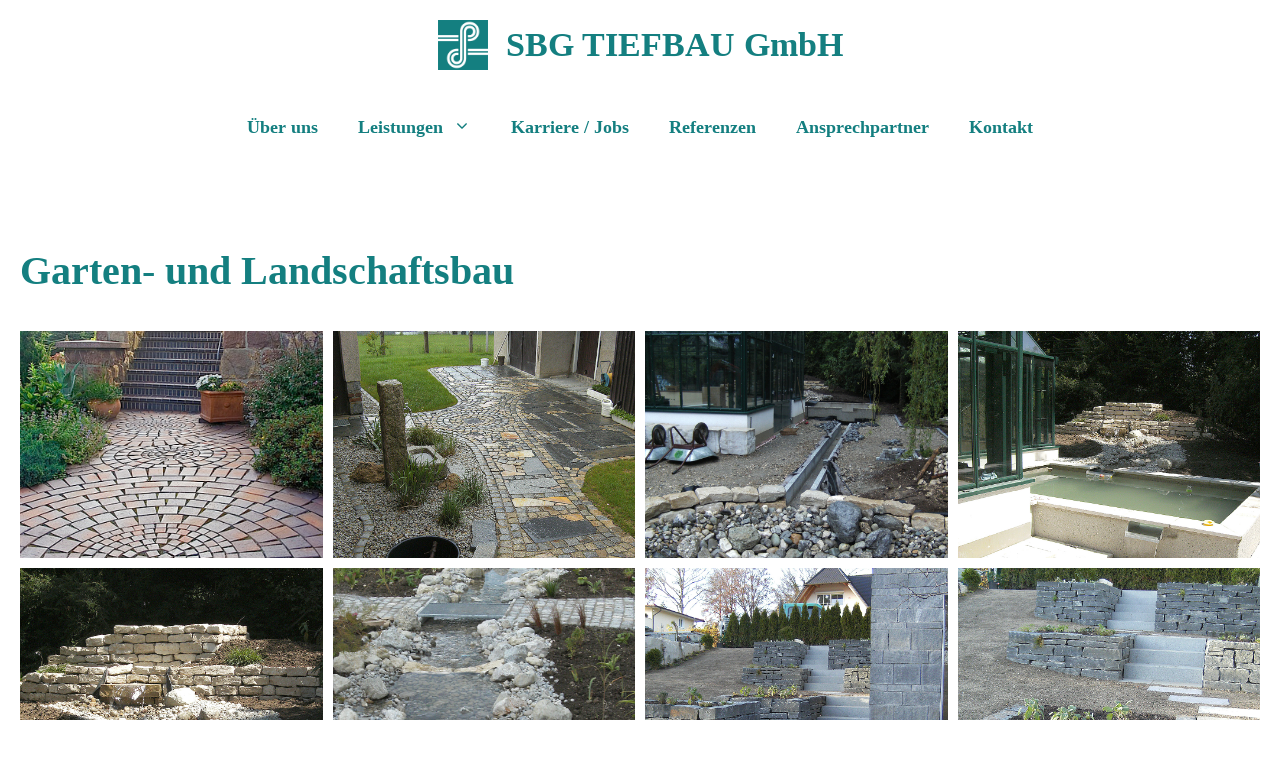

--- FILE ---
content_type: text/html; charset=UTF-8
request_url: http://www.sbg-hof.de/referenzen/garten-und-landschaftsbau/
body_size: 25790
content:
<!DOCTYPE html>
<html lang="de">
<head>
	<meta charset="UTF-8">
	<link rel='stylesheet' id='kadence-glightbox-css' href='http://www.sbg-hof.de/wp-content/plugins/kadence-blocks/includes/assets/css/kb-glightbox.min.css?ver=3.4.11' media='all' />
<meta name='robots' content='index, follow, max-image-preview:large, max-snippet:-1, max-video-preview:-1' />
<meta name="viewport" content="width=device-width, initial-scale=1">
	<!-- This site is optimized with the Yoast SEO plugin v26.8 - https://yoast.com/product/yoast-seo-wordpress/ -->
	<title>Garten- und Landschaftsbau - SBG TIEFBAU GmbH</title>
	<meta name="description" content="Unsere Referenzen im Bereich Garten- und Landschaftsbau – überzeugen Sie sich selbst von unseren Projekten." />
	<link rel="canonical" href="https://www.sbg-hof.de/referenzen/garten-und-landschaftsbau/" />
	<meta property="og:locale" content="de_DE" />
	<meta property="og:type" content="article" />
	<meta property="og:title" content="Garten- und Landschaftsbau - SBG TIEFBAU GmbH" />
	<meta property="og:description" content="Unsere Referenzen im Bereich Garten- und Landschaftsbau – überzeugen Sie sich selbst von unseren Projekten." />
	<meta property="og:url" content="https://www.sbg-hof.de/referenzen/garten-und-landschaftsbau/" />
	<meta property="og:site_name" content="SBG TIEFBAU GmbH" />
	<meta property="article:publisher" content="https://www.facebook.com/profile.php?id=100077163565554" />
	<meta property="article:modified_time" content="2025-03-06T10:25:10+00:00" />
	<script type="application/ld+json" class="yoast-schema-graph">{"@context":"https://schema.org","@graph":[{"@type":"WebPage","@id":"https://www.sbg-hof.de/referenzen/garten-und-landschaftsbau/","url":"https://www.sbg-hof.de/referenzen/garten-und-landschaftsbau/","name":"Garten- und Landschaftsbau - SBG TIEFBAU GmbH","isPartOf":{"@id":"https://www.sbg-hof.de/#website"},"datePublished":"2024-12-04T14:42:46+00:00","dateModified":"2025-03-06T10:25:10+00:00","description":"Unsere Referenzen im Bereich Garten- und Landschaftsbau – überzeugen Sie sich selbst von unseren Projekten.","breadcrumb":{"@id":"https://www.sbg-hof.de/referenzen/garten-und-landschaftsbau/#breadcrumb"},"inLanguage":"de","potentialAction":[{"@type":"ReadAction","target":["https://www.sbg-hof.de/referenzen/garten-und-landschaftsbau/"]}]},{"@type":"BreadcrumbList","@id":"https://www.sbg-hof.de/referenzen/garten-und-landschaftsbau/#breadcrumb","itemListElement":[{"@type":"ListItem","position":1,"name":"Home","item":"https://www.sbg-hof.de/"},{"@type":"ListItem","position":2,"name":"Referenzen","item":"https://www.sbg-hof.de/referenzen/"},{"@type":"ListItem","position":3,"name":"Garten- und Landschaftsbau"}]},{"@type":"WebSite","@id":"https://www.sbg-hof.de/#website","url":"https://www.sbg-hof.de/","name":"SBG TIEFBAU GmbH","description":"","publisher":{"@id":"https://www.sbg-hof.de/#organization"},"potentialAction":[{"@type":"SearchAction","target":{"@type":"EntryPoint","urlTemplate":"https://www.sbg-hof.de/?s={search_term_string}"},"query-input":{"@type":"PropertyValueSpecification","valueRequired":true,"valueName":"search_term_string"}}],"inLanguage":"de"},{"@type":"Organization","@id":"https://www.sbg-hof.de/#organization","name":"SBG TIEFBAU GmbH","url":"https://www.sbg-hof.de/","logo":{"@type":"ImageObject","inLanguage":"de","@id":"https://www.sbg-hof.de/#/schema/logo/image/","url":"https://www.sbg-hof.de/wp-content/uploads/2014/12/sbg_logo.png","contentUrl":"https://www.sbg-hof.de/wp-content/uploads/2014/12/sbg_logo.png","width":1024,"height":1024,"caption":"SBG TIEFBAU GmbH"},"image":{"@id":"https://www.sbg-hof.de/#/schema/logo/image/"},"sameAs":["https://www.facebook.com/profile.php?id=100077163565554"]}]}</script>
	<!-- / Yoast SEO plugin. -->


<link rel="alternate" type="application/rss+xml" title="SBG TIEFBAU GmbH &raquo; Feed" href="https://www.sbg-hof.de/feed/" />
<link rel="alternate" type="application/rss+xml" title="SBG TIEFBAU GmbH &raquo; Kommentar-Feed" href="https://www.sbg-hof.de/comments/feed/" />
<link rel="alternate" title="oEmbed (JSON)" type="application/json+oembed" href="https://www.sbg-hof.de/wp-json/oembed/1.0/embed?url=https%3A%2F%2Fwww.sbg-hof.de%2Freferenzen%2Fgarten-und-landschaftsbau%2F" />
<link rel="alternate" title="oEmbed (XML)" type="text/xml+oembed" href="https://www.sbg-hof.de/wp-json/oembed/1.0/embed?url=https%3A%2F%2Fwww.sbg-hof.de%2Freferenzen%2Fgarten-und-landschaftsbau%2F&#038;format=xml" />
<style id='wp-img-auto-sizes-contain-inline-css'>
img:is([sizes=auto i],[sizes^="auto," i]){contain-intrinsic-size:3000px 1500px}
/*# sourceURL=wp-img-auto-sizes-contain-inline-css */
</style>
<link rel='stylesheet' id='generatepress-fonts-css' href='https://www.sbg-hof.de/wp-content/uploads/generatepress/fonts/fonts.css?ver=1740558539' media='all' />
<style id='wp-emoji-styles-inline-css'>

	img.wp-smiley, img.emoji {
		display: inline !important;
		border: none !important;
		box-shadow: none !important;
		height: 1em !important;
		width: 1em !important;
		margin: 0 0.07em !important;
		vertical-align: -0.1em !important;
		background: none !important;
		padding: 0 !important;
	}
/*# sourceURL=wp-emoji-styles-inline-css */
</style>
<style id='wp-block-library-inline-css'>
:root{--wp-block-synced-color:#7a00df;--wp-block-synced-color--rgb:122,0,223;--wp-bound-block-color:var(--wp-block-synced-color);--wp-editor-canvas-background:#ddd;--wp-admin-theme-color:#007cba;--wp-admin-theme-color--rgb:0,124,186;--wp-admin-theme-color-darker-10:#006ba1;--wp-admin-theme-color-darker-10--rgb:0,107,160.5;--wp-admin-theme-color-darker-20:#005a87;--wp-admin-theme-color-darker-20--rgb:0,90,135;--wp-admin-border-width-focus:2px}@media (min-resolution:192dpi){:root{--wp-admin-border-width-focus:1.5px}}.wp-element-button{cursor:pointer}:root .has-very-light-gray-background-color{background-color:#eee}:root .has-very-dark-gray-background-color{background-color:#313131}:root .has-very-light-gray-color{color:#eee}:root .has-very-dark-gray-color{color:#313131}:root .has-vivid-green-cyan-to-vivid-cyan-blue-gradient-background{background:linear-gradient(135deg,#00d084,#0693e3)}:root .has-purple-crush-gradient-background{background:linear-gradient(135deg,#34e2e4,#4721fb 50%,#ab1dfe)}:root .has-hazy-dawn-gradient-background{background:linear-gradient(135deg,#faaca8,#dad0ec)}:root .has-subdued-olive-gradient-background{background:linear-gradient(135deg,#fafae1,#67a671)}:root .has-atomic-cream-gradient-background{background:linear-gradient(135deg,#fdd79a,#004a59)}:root .has-nightshade-gradient-background{background:linear-gradient(135deg,#330968,#31cdcf)}:root .has-midnight-gradient-background{background:linear-gradient(135deg,#020381,#2874fc)}:root{--wp--preset--font-size--normal:16px;--wp--preset--font-size--huge:42px}.has-regular-font-size{font-size:1em}.has-larger-font-size{font-size:2.625em}.has-normal-font-size{font-size:var(--wp--preset--font-size--normal)}.has-huge-font-size{font-size:var(--wp--preset--font-size--huge)}.has-text-align-center{text-align:center}.has-text-align-left{text-align:left}.has-text-align-right{text-align:right}.has-fit-text{white-space:nowrap!important}#end-resizable-editor-section{display:none}.aligncenter{clear:both}.items-justified-left{justify-content:flex-start}.items-justified-center{justify-content:center}.items-justified-right{justify-content:flex-end}.items-justified-space-between{justify-content:space-between}.screen-reader-text{border:0;clip-path:inset(50%);height:1px;margin:-1px;overflow:hidden;padding:0;position:absolute;width:1px;word-wrap:normal!important}.screen-reader-text:focus{background-color:#ddd;clip-path:none;color:#444;display:block;font-size:1em;height:auto;left:5px;line-height:normal;padding:15px 23px 14px;text-decoration:none;top:5px;width:auto;z-index:100000}html :where(.has-border-color){border-style:solid}html :where([style*=border-top-color]){border-top-style:solid}html :where([style*=border-right-color]){border-right-style:solid}html :where([style*=border-bottom-color]){border-bottom-style:solid}html :where([style*=border-left-color]){border-left-style:solid}html :where([style*=border-width]){border-style:solid}html :where([style*=border-top-width]){border-top-style:solid}html :where([style*=border-right-width]){border-right-style:solid}html :where([style*=border-bottom-width]){border-bottom-style:solid}html :where([style*=border-left-width]){border-left-style:solid}html :where(img[class*=wp-image-]){height:auto;max-width:100%}:where(figure){margin:0 0 1em}html :where(.is-position-sticky){--wp-admin--admin-bar--position-offset:var(--wp-admin--admin-bar--height,0px)}@media screen and (max-width:600px){html :where(.is-position-sticky){--wp-admin--admin-bar--position-offset:0px}}

/*# sourceURL=wp-block-library-inline-css */
</style><style id='wp-block-search-inline-css'>
.wp-block-search__button{margin-left:10px;word-break:normal}.wp-block-search__button.has-icon{line-height:0}.wp-block-search__button svg{height:1.25em;min-height:24px;min-width:24px;width:1.25em;fill:currentColor;vertical-align:text-bottom}:where(.wp-block-search__button){border:1px solid #ccc;padding:6px 10px}.wp-block-search__inside-wrapper{display:flex;flex:auto;flex-wrap:nowrap;max-width:100%}.wp-block-search__label{width:100%}.wp-block-search.wp-block-search__button-only .wp-block-search__button{box-sizing:border-box;display:flex;flex-shrink:0;justify-content:center;margin-left:0;max-width:100%}.wp-block-search.wp-block-search__button-only .wp-block-search__inside-wrapper{min-width:0!important;transition-property:width}.wp-block-search.wp-block-search__button-only .wp-block-search__input{flex-basis:100%;transition-duration:.3s}.wp-block-search.wp-block-search__button-only.wp-block-search__searchfield-hidden,.wp-block-search.wp-block-search__button-only.wp-block-search__searchfield-hidden .wp-block-search__inside-wrapper{overflow:hidden}.wp-block-search.wp-block-search__button-only.wp-block-search__searchfield-hidden .wp-block-search__input{border-left-width:0!important;border-right-width:0!important;flex-basis:0;flex-grow:0;margin:0;min-width:0!important;padding-left:0!important;padding-right:0!important;width:0!important}:where(.wp-block-search__input){appearance:none;border:1px solid #949494;flex-grow:1;font-family:inherit;font-size:inherit;font-style:inherit;font-weight:inherit;letter-spacing:inherit;line-height:inherit;margin-left:0;margin-right:0;min-width:3rem;padding:8px;text-decoration:unset!important;text-transform:inherit}:where(.wp-block-search__button-inside .wp-block-search__inside-wrapper){background-color:#fff;border:1px solid #949494;box-sizing:border-box;padding:4px}:where(.wp-block-search__button-inside .wp-block-search__inside-wrapper) .wp-block-search__input{border:none;border-radius:0;padding:0 4px}:where(.wp-block-search__button-inside .wp-block-search__inside-wrapper) .wp-block-search__input:focus{outline:none}:where(.wp-block-search__button-inside .wp-block-search__inside-wrapper) :where(.wp-block-search__button){padding:4px 8px}.wp-block-search.aligncenter .wp-block-search__inside-wrapper{margin:auto}.wp-block[data-align=right] .wp-block-search.wp-block-search__button-only .wp-block-search__inside-wrapper{float:right}
/*# sourceURL=http://www.sbg-hof.de/wp-includes/blocks/search/style.min.css */
</style>
<style id='global-styles-inline-css'>
:root{--wp--preset--aspect-ratio--square: 1;--wp--preset--aspect-ratio--4-3: 4/3;--wp--preset--aspect-ratio--3-4: 3/4;--wp--preset--aspect-ratio--3-2: 3/2;--wp--preset--aspect-ratio--2-3: 2/3;--wp--preset--aspect-ratio--16-9: 16/9;--wp--preset--aspect-ratio--9-16: 9/16;--wp--preset--color--black: #000000;--wp--preset--color--cyan-bluish-gray: #abb8c3;--wp--preset--color--white: #ffffff;--wp--preset--color--pale-pink: #f78da7;--wp--preset--color--vivid-red: #cf2e2e;--wp--preset--color--luminous-vivid-orange: #ff6900;--wp--preset--color--luminous-vivid-amber: #fcb900;--wp--preset--color--light-green-cyan: #7bdcb5;--wp--preset--color--vivid-green-cyan: #00d084;--wp--preset--color--pale-cyan-blue: #8ed1fc;--wp--preset--color--vivid-cyan-blue: #0693e3;--wp--preset--color--vivid-purple: #9b51e0;--wp--preset--color--contrast: var(--contrast);--wp--preset--color--contrast-2: var(--contrast-2);--wp--preset--color--contrast-3: var(--contrast-3);--wp--preset--color--base: var(--base);--wp--preset--color--base-2: var(--base-2);--wp--preset--color--base-3: var(--base-3);--wp--preset--color--accent: var(--accent);--wp--preset--color--accent-zwei: var(--accent-zwei);--wp--preset--color--accent-drei: var(--accent-drei);--wp--preset--gradient--vivid-cyan-blue-to-vivid-purple: linear-gradient(135deg,rgb(6,147,227) 0%,rgb(155,81,224) 100%);--wp--preset--gradient--light-green-cyan-to-vivid-green-cyan: linear-gradient(135deg,rgb(122,220,180) 0%,rgb(0,208,130) 100%);--wp--preset--gradient--luminous-vivid-amber-to-luminous-vivid-orange: linear-gradient(135deg,rgb(252,185,0) 0%,rgb(255,105,0) 100%);--wp--preset--gradient--luminous-vivid-orange-to-vivid-red: linear-gradient(135deg,rgb(255,105,0) 0%,rgb(207,46,46) 100%);--wp--preset--gradient--very-light-gray-to-cyan-bluish-gray: linear-gradient(135deg,rgb(238,238,238) 0%,rgb(169,184,195) 100%);--wp--preset--gradient--cool-to-warm-spectrum: linear-gradient(135deg,rgb(74,234,220) 0%,rgb(151,120,209) 20%,rgb(207,42,186) 40%,rgb(238,44,130) 60%,rgb(251,105,98) 80%,rgb(254,248,76) 100%);--wp--preset--gradient--blush-light-purple: linear-gradient(135deg,rgb(255,206,236) 0%,rgb(152,150,240) 100%);--wp--preset--gradient--blush-bordeaux: linear-gradient(135deg,rgb(254,205,165) 0%,rgb(254,45,45) 50%,rgb(107,0,62) 100%);--wp--preset--gradient--luminous-dusk: linear-gradient(135deg,rgb(255,203,112) 0%,rgb(199,81,192) 50%,rgb(65,88,208) 100%);--wp--preset--gradient--pale-ocean: linear-gradient(135deg,rgb(255,245,203) 0%,rgb(182,227,212) 50%,rgb(51,167,181) 100%);--wp--preset--gradient--electric-grass: linear-gradient(135deg,rgb(202,248,128) 0%,rgb(113,206,126) 100%);--wp--preset--gradient--midnight: linear-gradient(135deg,rgb(2,3,129) 0%,rgb(40,116,252) 100%);--wp--preset--font-size--small: 13px;--wp--preset--font-size--medium: 20px;--wp--preset--font-size--large: 36px;--wp--preset--font-size--x-large: 42px;--wp--preset--spacing--20: 0.44rem;--wp--preset--spacing--30: 0.67rem;--wp--preset--spacing--40: 1rem;--wp--preset--spacing--50: 1.5rem;--wp--preset--spacing--60: 2.25rem;--wp--preset--spacing--70: 3.38rem;--wp--preset--spacing--80: 5.06rem;--wp--preset--shadow--natural: 6px 6px 9px rgba(0, 0, 0, 0.2);--wp--preset--shadow--deep: 12px 12px 50px rgba(0, 0, 0, 0.4);--wp--preset--shadow--sharp: 6px 6px 0px rgba(0, 0, 0, 0.2);--wp--preset--shadow--outlined: 6px 6px 0px -3px rgb(255, 255, 255), 6px 6px rgb(0, 0, 0);--wp--preset--shadow--crisp: 6px 6px 0px rgb(0, 0, 0);}:where(.is-layout-flex){gap: 0.5em;}:where(.is-layout-grid){gap: 0.5em;}body .is-layout-flex{display: flex;}.is-layout-flex{flex-wrap: wrap;align-items: center;}.is-layout-flex > :is(*, div){margin: 0;}body .is-layout-grid{display: grid;}.is-layout-grid > :is(*, div){margin: 0;}:where(.wp-block-columns.is-layout-flex){gap: 2em;}:where(.wp-block-columns.is-layout-grid){gap: 2em;}:where(.wp-block-post-template.is-layout-flex){gap: 1.25em;}:where(.wp-block-post-template.is-layout-grid){gap: 1.25em;}.has-black-color{color: var(--wp--preset--color--black) !important;}.has-cyan-bluish-gray-color{color: var(--wp--preset--color--cyan-bluish-gray) !important;}.has-white-color{color: var(--wp--preset--color--white) !important;}.has-pale-pink-color{color: var(--wp--preset--color--pale-pink) !important;}.has-vivid-red-color{color: var(--wp--preset--color--vivid-red) !important;}.has-luminous-vivid-orange-color{color: var(--wp--preset--color--luminous-vivid-orange) !important;}.has-luminous-vivid-amber-color{color: var(--wp--preset--color--luminous-vivid-amber) !important;}.has-light-green-cyan-color{color: var(--wp--preset--color--light-green-cyan) !important;}.has-vivid-green-cyan-color{color: var(--wp--preset--color--vivid-green-cyan) !important;}.has-pale-cyan-blue-color{color: var(--wp--preset--color--pale-cyan-blue) !important;}.has-vivid-cyan-blue-color{color: var(--wp--preset--color--vivid-cyan-blue) !important;}.has-vivid-purple-color{color: var(--wp--preset--color--vivid-purple) !important;}.has-black-background-color{background-color: var(--wp--preset--color--black) !important;}.has-cyan-bluish-gray-background-color{background-color: var(--wp--preset--color--cyan-bluish-gray) !important;}.has-white-background-color{background-color: var(--wp--preset--color--white) !important;}.has-pale-pink-background-color{background-color: var(--wp--preset--color--pale-pink) !important;}.has-vivid-red-background-color{background-color: var(--wp--preset--color--vivid-red) !important;}.has-luminous-vivid-orange-background-color{background-color: var(--wp--preset--color--luminous-vivid-orange) !important;}.has-luminous-vivid-amber-background-color{background-color: var(--wp--preset--color--luminous-vivid-amber) !important;}.has-light-green-cyan-background-color{background-color: var(--wp--preset--color--light-green-cyan) !important;}.has-vivid-green-cyan-background-color{background-color: var(--wp--preset--color--vivid-green-cyan) !important;}.has-pale-cyan-blue-background-color{background-color: var(--wp--preset--color--pale-cyan-blue) !important;}.has-vivid-cyan-blue-background-color{background-color: var(--wp--preset--color--vivid-cyan-blue) !important;}.has-vivid-purple-background-color{background-color: var(--wp--preset--color--vivid-purple) !important;}.has-black-border-color{border-color: var(--wp--preset--color--black) !important;}.has-cyan-bluish-gray-border-color{border-color: var(--wp--preset--color--cyan-bluish-gray) !important;}.has-white-border-color{border-color: var(--wp--preset--color--white) !important;}.has-pale-pink-border-color{border-color: var(--wp--preset--color--pale-pink) !important;}.has-vivid-red-border-color{border-color: var(--wp--preset--color--vivid-red) !important;}.has-luminous-vivid-orange-border-color{border-color: var(--wp--preset--color--luminous-vivid-orange) !important;}.has-luminous-vivid-amber-border-color{border-color: var(--wp--preset--color--luminous-vivid-amber) !important;}.has-light-green-cyan-border-color{border-color: var(--wp--preset--color--light-green-cyan) !important;}.has-vivid-green-cyan-border-color{border-color: var(--wp--preset--color--vivid-green-cyan) !important;}.has-pale-cyan-blue-border-color{border-color: var(--wp--preset--color--pale-cyan-blue) !important;}.has-vivid-cyan-blue-border-color{border-color: var(--wp--preset--color--vivid-cyan-blue) !important;}.has-vivid-purple-border-color{border-color: var(--wp--preset--color--vivid-purple) !important;}.has-vivid-cyan-blue-to-vivid-purple-gradient-background{background: var(--wp--preset--gradient--vivid-cyan-blue-to-vivid-purple) !important;}.has-light-green-cyan-to-vivid-green-cyan-gradient-background{background: var(--wp--preset--gradient--light-green-cyan-to-vivid-green-cyan) !important;}.has-luminous-vivid-amber-to-luminous-vivid-orange-gradient-background{background: var(--wp--preset--gradient--luminous-vivid-amber-to-luminous-vivid-orange) !important;}.has-luminous-vivid-orange-to-vivid-red-gradient-background{background: var(--wp--preset--gradient--luminous-vivid-orange-to-vivid-red) !important;}.has-very-light-gray-to-cyan-bluish-gray-gradient-background{background: var(--wp--preset--gradient--very-light-gray-to-cyan-bluish-gray) !important;}.has-cool-to-warm-spectrum-gradient-background{background: var(--wp--preset--gradient--cool-to-warm-spectrum) !important;}.has-blush-light-purple-gradient-background{background: var(--wp--preset--gradient--blush-light-purple) !important;}.has-blush-bordeaux-gradient-background{background: var(--wp--preset--gradient--blush-bordeaux) !important;}.has-luminous-dusk-gradient-background{background: var(--wp--preset--gradient--luminous-dusk) !important;}.has-pale-ocean-gradient-background{background: var(--wp--preset--gradient--pale-ocean) !important;}.has-electric-grass-gradient-background{background: var(--wp--preset--gradient--electric-grass) !important;}.has-midnight-gradient-background{background: var(--wp--preset--gradient--midnight) !important;}.has-small-font-size{font-size: var(--wp--preset--font-size--small) !important;}.has-medium-font-size{font-size: var(--wp--preset--font-size--medium) !important;}.has-large-font-size{font-size: var(--wp--preset--font-size--large) !important;}.has-x-large-font-size{font-size: var(--wp--preset--font-size--x-large) !important;}
/*# sourceURL=global-styles-inline-css */
</style>

<style id='classic-theme-styles-inline-css'>
/*! This file is auto-generated */
.wp-block-button__link{color:#fff;background-color:#32373c;border-radius:9999px;box-shadow:none;text-decoration:none;padding:calc(.667em + 2px) calc(1.333em + 2px);font-size:1.125em}.wp-block-file__button{background:#32373c;color:#fff;text-decoration:none}
/*# sourceURL=/wp-includes/css/classic-themes.min.css */
</style>
<link rel='stylesheet' id='dashicons-css' href='http://www.sbg-hof.de/wp-includes/css/dashicons.min.css?ver=97c2cafc305dc6571c0c44a005455671' media='all' />
<link rel='stylesheet' id='contact-form-7-css' href='http://www.sbg-hof.de/wp-content/plugins/contact-form-7/includes/css/styles.css?ver=6.1.4' media='all' />
<link rel='stylesheet' id='generate-widget-areas-css' href='http://www.sbg-hof.de/wp-content/themes/generatepress/assets/css/components/widget-areas.min.css?ver=3.5.1' media='all' />
<link rel='stylesheet' id='generate-style-css' href='http://www.sbg-hof.de/wp-content/themes/generatepress/assets/css/main.min.css?ver=3.5.1' media='all' />
<style id='generate-style-inline-css'>
body{background-color:var(--base-3);color:var(--contrast);}a{color:var(--accent);}a{text-decoration:underline;}.entry-title a, .site-branding a, a.button, .wp-block-button__link, .main-navigation a{text-decoration:none;}a:hover, a:focus, a:active{color:var(--contrast);}.grid-container{max-width:1400px;}.wp-block-group__inner-container{max-width:1400px;margin-left:auto;margin-right:auto;}@media (max-width: 1290px) and (min-width: 871px){.inside-header{display:flex;flex-direction:column;align-items:center;}.site-logo, .site-branding{margin-bottom:1.5em;}#site-navigation{margin:0 auto;}.header-widget{margin-top:1.5em;}}.site-header .header-image{width:50px;}.generate-back-to-top{font-size:20px;border-radius:3px;position:fixed;bottom:30px;right:30px;line-height:40px;width:40px;text-align:center;z-index:10;transition:opacity 300ms ease-in-out;opacity:0.1;transform:translateY(1000px);}.generate-back-to-top__show{opacity:1;transform:translateY(0);}:root{--contrast:#000000;--contrast-2:#353535;--contrast-3:#b2b2be;--base:#eeeeee;--base-2:#f7f8f9;--base-3:#ffffff;--accent:#147f80;--accent-zwei:#286F83;--accent-drei:#FFD700;}:root .has-contrast-color{color:var(--contrast);}:root .has-contrast-background-color{background-color:var(--contrast);}:root .has-contrast-2-color{color:var(--contrast-2);}:root .has-contrast-2-background-color{background-color:var(--contrast-2);}:root .has-contrast-3-color{color:var(--contrast-3);}:root .has-contrast-3-background-color{background-color:var(--contrast-3);}:root .has-base-color{color:var(--base);}:root .has-base-background-color{background-color:var(--base);}:root .has-base-2-color{color:var(--base-2);}:root .has-base-2-background-color{background-color:var(--base-2);}:root .has-base-3-color{color:var(--base-3);}:root .has-base-3-background-color{background-color:var(--base-3);}:root .has-accent-color{color:var(--accent);}:root .has-accent-background-color{background-color:var(--accent);}:root .has-accent-zwei-color{color:var(--accent-zwei);}:root .has-accent-zwei-background-color{background-color:var(--accent-zwei);}:root .has-accent-drei-color{color:var(--accent-drei);}:root .has-accent-drei-background-color{background-color:var(--accent-drei);}body, button, input, select, textarea{font-family:var(--gp-font--jost);font-size:18px;}.main-navigation a, .main-navigation .menu-toggle, .main-navigation .menu-bar-items{font-family:inherit;font-weight:600;font-size:18px;}h1, h2, h3, h4, h5, h6{font-family:var(--gp-font--noto-sans);font-weight:600;}.main-navigation .main-nav ul ul li a{font-size:17px;}h1{font-size:40px;}@media (max-width:768px){h1{font-size:32px;}}h2{font-size:30px;}@media (max-width:768px){h2{font-size:24px;}}h3{font-size:24px;}@media (max-width:768px){h3{font-size:20px;}}h4{font-size:20px;}@media (max-width:768px){h4{font-size:18px;}}button:not(.menu-toggle),html input[type="button"],input[type="reset"],input[type="submit"],.button,.wp-block-button .wp-block-button__link{font-family:inherit;font-weight:600;}.main-title{font-family:var(--gp-font--noto-sans);font-size:34px;}@media (max-width:768px){.main-title{font-size:28px;}}.top-bar{background-color:#ffffff;color:#ffffff;}.top-bar a{color:#ffffff;}.top-bar a:hover{color:#303030;}.site-header{background-color:#ffffff;color:var(--accent);}.site-header a{color:var(--accent);}.site-header a:hover{color:var(--accent);}.main-title a,.main-title a:hover{color:var(--accent);}.site-description{color:#ffffff;}.mobile-menu-control-wrapper .menu-toggle,.mobile-menu-control-wrapper .menu-toggle:hover,.mobile-menu-control-wrapper .menu-toggle:focus,.has-inline-mobile-toggle #site-navigation.toggled{background-color:rgba(0, 0, 0, 0.02);}.main-navigation,.main-navigation ul ul{background-color:#ffffff;}.main-navigation .main-nav ul li a, .main-navigation .menu-toggle, .main-navigation .menu-bar-items{color:var(--accent);}.main-navigation .main-nav ul li:not([class*="current-menu-"]):hover > a, .main-navigation .main-nav ul li:not([class*="current-menu-"]):focus > a, .main-navigation .main-nav ul li.sfHover:not([class*="current-menu-"]) > a, .main-navigation .menu-bar-item:hover > a, .main-navigation .menu-bar-item.sfHover > a{color:var(--accent-zwei);}button.menu-toggle:hover,button.menu-toggle:focus{color:var(--accent);}.main-navigation .main-nav ul li[class*="current-menu-"] > a{color:var(--accent-zwei);}.navigation-search input[type="search"],.navigation-search input[type="search"]:active, .navigation-search input[type="search"]:focus, .main-navigation .main-nav ul li.search-item.active > a, .main-navigation .menu-bar-items .search-item.active > a{color:var(--accent-zwei);}.main-navigation ul ul{background-color:#fffffe;}.main-navigation .main-nav ul ul li a{color:var(--accent);}.main-navigation .main-nav ul ul li:not([class*="current-menu-"]):hover > a,.main-navigation .main-nav ul ul li:not([class*="current-menu-"]):focus > a, .main-navigation .main-nav ul ul li.sfHover:not([class*="current-menu-"]) > a{color:var(--accent-zwei);}.main-navigation .main-nav ul ul li[class*="current-menu-"] > a{color:var(--accent-zwei);}.entry-header h1,.page-header h1{color:var(--accent);}.entry-title a{color:var(--accent);}.entry-title a:hover{color:var(--accent);}.entry-meta{color:var(--contrast-2);}h1{color:var(--accent);}h2{color:var(--contrast-2);}h3{color:var(--contrast);}h4{color:var(--contrast);}h5{color:var(--contrast);}h6{color:var(--contrast);}.sidebar .widget{background-color:var(--base-3);}.footer-widgets{color:#ffffff;background-color:var(--contrast-2);}.footer-widgets a{color:#ffffff;}.footer-widgets a:hover{color:#ffffff;}.footer-widgets .widget-title{color:#ffffff;}.site-info{color:#ffffff;background-color:var(--accent);}.site-info a{color:#ffffff;}.site-info a:hover{color:#ffffff;}.footer-bar .widget_nav_menu .current-menu-item a{color:#ffffff;}input[type="text"],input[type="email"],input[type="url"],input[type="password"],input[type="search"],input[type="tel"],input[type="number"],textarea,select{color:var(--contrast);background-color:var(--base-2);border-color:var(--base);}input[type="text"]:focus,input[type="email"]:focus,input[type="url"]:focus,input[type="password"]:focus,input[type="search"]:focus,input[type="tel"]:focus,input[type="number"]:focus,textarea:focus,select:focus{color:var(--contrast);background-color:var(--base-2);border-color:var(--contrast-3);}button,html input[type="button"],input[type="reset"],input[type="submit"],a.button,a.wp-block-button__link:not(.has-background){color:#ffffff;background-color:var(--accent);}button:hover,html input[type="button"]:hover,input[type="reset"]:hover,input[type="submit"]:hover,a.button:hover,button:focus,html input[type="button"]:focus,input[type="reset"]:focus,input[type="submit"]:focus,a.button:focus,a.wp-block-button__link:not(.has-background):active,a.wp-block-button__link:not(.has-background):focus,a.wp-block-button__link:not(.has-background):hover{color:#ffffff;background-color:var(--contrast-2);}a.generate-back-to-top{background-color:rgba(0,0,0,0.5);color:#ffffff;}a.generate-back-to-top:hover,a.generate-back-to-top:focus{background-color:rgba( 0,0,0,0.6 );color:#ffffff;}:root{--gp-search-modal-bg-color:var(--base-3);--gp-search-modal-text-color:var(--contrast);--gp-search-modal-overlay-bg-color:rgba(0,0,0,0.2);}@media (max-width: 870px){.main-navigation .menu-bar-item:hover > a, .main-navigation .menu-bar-item.sfHover > a{background:none;color:var(--accent);}}.inside-header{padding:20px;}.nav-below-header .main-navigation .inside-navigation.grid-container, .nav-above-header .main-navigation .inside-navigation.grid-container{padding:0px;}.separate-containers .inside-article, .separate-containers .comments-area, .separate-containers .page-header, .separate-containers .paging-navigation, .one-container .site-content, .inside-page-header{padding:50px 20px 50px 20px;}.site-main .wp-block-group__inner-container{padding:50px 20px 50px 20px;}.separate-containers .paging-navigation{padding-top:20px;padding-bottom:20px;}.entry-content .alignwide, body:not(.no-sidebar) .entry-content .alignfull{margin-left:-20px;width:calc(100% + 40px);max-width:calc(100% + 40px);}.one-container.right-sidebar .site-main,.one-container.both-right .site-main{margin-right:20px;}.one-container.left-sidebar .site-main,.one-container.both-left .site-main{margin-left:20px;}.one-container.both-sidebars .site-main{margin:0px 20px 0px 20px;}.one-container.archive .post:not(:last-child):not(.is-loop-template-item), .one-container.blog .post:not(:last-child):not(.is-loop-template-item){padding-bottom:50px;}.main-navigation .main-nav ul ul li a{padding:15px 20px 15px 20px;}.main-navigation ul ul{width:280px;}.rtl .menu-item-has-children .dropdown-menu-toggle{padding-left:20px;}.menu-item-has-children ul .dropdown-menu-toggle{padding-top:15px;padding-bottom:15px;margin-top:-15px;}.rtl .main-navigation .main-nav ul li.menu-item-has-children > a{padding-right:20px;}@media (max-width:768px){.separate-containers .inside-article, .separate-containers .comments-area, .separate-containers .page-header, .separate-containers .paging-navigation, .one-container .site-content, .inside-page-header{padding:30px;}.site-main .wp-block-group__inner-container{padding:30px;}.inside-top-bar{padding-right:30px;padding-left:30px;}.inside-header{padding-right:15px;padding-left:15px;}.widget-area .widget{padding-top:30px;padding-right:30px;padding-bottom:30px;padding-left:30px;}.footer-widgets-container{padding-top:40px;padding-right:40px;padding-bottom:40px;padding-left:40px;}.inside-site-info{padding-right:30px;padding-left:30px;}.entry-content .alignwide, body:not(.no-sidebar) .entry-content .alignfull{margin-left:-30px;width:calc(100% + 60px);max-width:calc(100% + 60px);}.one-container .site-main .paging-navigation{margin-bottom:20px;}}/* End cached CSS */.is-right-sidebar{width:30%;}.is-left-sidebar{width:30%;}.site-content .content-area{width:100%;}@media (max-width: 870px){.main-navigation .menu-toggle,.sidebar-nav-mobile:not(#sticky-placeholder){display:block;}.main-navigation ul,.gen-sidebar-nav,.main-navigation:not(.slideout-navigation):not(.toggled) .main-nav > ul,.has-inline-mobile-toggle #site-navigation .inside-navigation > *:not(.navigation-search):not(.main-nav){display:none;}.nav-align-right .inside-navigation,.nav-align-center .inside-navigation{justify-content:space-between;}.has-inline-mobile-toggle .mobile-menu-control-wrapper{display:flex;flex-wrap:wrap;}.has-inline-mobile-toggle .inside-header{flex-direction:row;text-align:left;flex-wrap:wrap;}.has-inline-mobile-toggle .header-widget,.has-inline-mobile-toggle #site-navigation{flex-basis:100%;}.nav-float-left .has-inline-mobile-toggle #site-navigation{order:10;}}
.dynamic-author-image-rounded{border-radius:100%;}.dynamic-featured-image, .dynamic-author-image{vertical-align:middle;}.one-container.blog .dynamic-content-template:not(:last-child), .one-container.archive .dynamic-content-template:not(:last-child){padding-bottom:0px;}.dynamic-entry-excerpt > p:last-child{margin-bottom:0px;}
.main-navigation.toggled .main-nav > ul{background-color: #ffffff}.sticky-enabled .gen-sidebar-nav.is_stuck .main-navigation {margin-bottom: 0px;}.sticky-enabled .gen-sidebar-nav.is_stuck {z-index: 500;}.sticky-enabled .main-navigation.is_stuck {box-shadow: 0 2px 2px -2px rgba(0, 0, 0, .2);}.navigation-stick:not(.gen-sidebar-nav) {left: 0;right: 0;width: 100% !important;}.both-sticky-menu .main-navigation:not(#mobile-header).toggled .main-nav > ul,.mobile-sticky-menu .main-navigation:not(#mobile-header).toggled .main-nav > ul,.mobile-header-sticky #mobile-header.toggled .main-nav > ul {position: absolute;left: 0;right: 0;z-index: 999;}.nav-float-right .navigation-stick {width: 100% !important;left: 0;}.nav-float-right .navigation-stick .navigation-branding {margin-right: auto;}.main-navigation.has-sticky-branding:not(.grid-container) .inside-navigation:not(.grid-container) .navigation-branding{margin-left: 10px;}.main-navigation.navigation-stick.has-sticky-branding .inside-navigation.grid-container{padding-left:20px;padding-right:20px;}@media (max-width:768px){.main-navigation.navigation-stick.has-sticky-branding .inside-navigation.grid-container{padding-left:0;padding-right:0;}}
.main-navigation.slideout-navigation .main-nav > ul > li > a{line-height:50px;}
/*# sourceURL=generate-style-inline-css */
</style>
<link rel='stylesheet' id='generate-child-css' href='http://www.sbg-hof.de/wp-content/themes/generatepress_child/style.css?ver=1736348406' media='all' />
<link rel='stylesheet' id='kadence-blocks-advancedgallery-css' href='http://www.sbg-hof.de/wp-content/plugins/kadence-blocks/dist/style-blocks-advancedgallery.css?ver=3.4.11' media='all' />
<style id='kadence-blocks-global-variables-inline-css'>
:root {--global-kb-font-size-sm:clamp(0.8rem, 0.73rem + 0.217vw, 0.9rem);--global-kb-font-size-md:clamp(1.1rem, 0.995rem + 0.326vw, 1.25rem);--global-kb-font-size-lg:clamp(1.75rem, 1.576rem + 0.543vw, 2rem);--global-kb-font-size-xl:clamp(2.25rem, 1.728rem + 1.63vw, 3rem);--global-kb-font-size-xxl:clamp(2.5rem, 1.456rem + 3.26vw, 4rem);--global-kb-font-size-xxxl:clamp(2.75rem, 0.489rem + 7.065vw, 6rem);}:root {--global-palette1: #3182CE;--global-palette2: #2B6CB0;--global-palette3: #1A202C;--global-palette4: #2D3748;--global-palette5: #4A5568;--global-palette6: #718096;--global-palette7: #EDF2F7;--global-palette8: #F7FAFC;--global-palette9: #ffffff;}
/*# sourceURL=kadence-blocks-global-variables-inline-css */
</style>
<link rel='stylesheet' id='generate-offside-css' href='http://www.sbg-hof.de/wp-content/plugins/gp-premium/menu-plus/functions/css/offside.min.css?ver=2.5.1' media='all' />
<style id='generate-offside-inline-css'>
:root{--gp-slideout-width:265px;}.slideout-navigation.main-navigation .main-nav ul li a{color:var(--accent);}.slideout-navigation.main-navigation .main-nav ul ul li a{color:var(--accent);}.slideout-navigation, .slideout-navigation a{color:var(--accent);}.slideout-navigation button.slideout-exit{color:var(--accent);padding-left:20px;padding-right:20px;}.slide-opened nav.toggled .menu-toggle:before{display:none;}@media (max-width: 870px){.menu-bar-item.slideout-toggle{display:none;}}
/*# sourceURL=generate-offside-inline-css */
</style>
<link rel='stylesheet' id='generate-navigation-branding-css' href='http://www.sbg-hof.de/wp-content/plugins/gp-premium/menu-plus/functions/css/navigation-branding-flex.min.css?ver=2.5.1' media='all' />
<style id='generate-navigation-branding-inline-css'>
@media (max-width: 870px){.site-header, #site-navigation, #sticky-navigation{display:none !important;opacity:0.0;}#mobile-header{display:block !important;width:100% !important;}#mobile-header .main-nav > ul{display:none;}#mobile-header.toggled .main-nav > ul, #mobile-header .menu-toggle, #mobile-header .mobile-bar-items{display:block;}#mobile-header .main-nav{-ms-flex:0 0 100%;flex:0 0 100%;-webkit-box-ordinal-group:5;-ms-flex-order:4;order:4;}.navigation-branding .main-title a, .navigation-branding .main-title a:hover, .navigation-branding .main-title a:visited{color:var(--accent);}}.main-navigation.has-branding .inside-navigation.grid-container, .main-navigation.has-branding.grid-container .inside-navigation:not(.grid-container){padding:0px 20px 0px 20px;}.main-navigation.has-branding:not(.grid-container) .inside-navigation:not(.grid-container) .navigation-branding{margin-left:10px;}.main-navigation .sticky-navigation-logo, .main-navigation.navigation-stick .site-logo:not(.mobile-header-logo){display:none;}.main-navigation.navigation-stick .sticky-navigation-logo{display:block;}.navigation-branding img, .site-logo.mobile-header-logo img{height:60px;width:auto;}.navigation-branding .main-title{line-height:60px;}@media (max-width: 870px){.main-navigation.has-branding.nav-align-center .menu-bar-items, .main-navigation.has-sticky-branding.navigation-stick.nav-align-center .menu-bar-items{margin-left:auto;}.navigation-branding{margin-right:auto;margin-left:10px;}.navigation-branding .main-title, .mobile-header-navigation .site-logo{margin-left:10px;}.main-navigation.has-branding .inside-navigation.grid-container{padding:0px;}}
/*# sourceURL=generate-navigation-branding-inline-css */
</style>
<style id='kadence_blocks_css-inline-css'>
.wp-block-kadence-advancedgallery .kb-gallery-type-grid.kb-gallery-id-133_e714f7-1e{margin:-5px;}.kb-gallery-type-grid.kb-gallery-id-133_e714f7-1e .kadence-blocks-gallery-item{padding:5px;}
/*# sourceURL=kadence_blocks_css-inline-css */
</style>
<script src="http://www.sbg-hof.de/wp-includes/js/jquery/jquery.min.js?ver=3.7.1" id="jquery-core-js"></script>
<script src="http://www.sbg-hof.de/wp-includes/js/jquery/jquery-migrate.min.js?ver=3.4.1" id="jquery-migrate-js"></script>
<link rel="EditURI" type="application/rsd+xml" title="RSD" href="https://www.sbg-hof.de/xmlrpc.php?rsd" />

<link rel='shortlink' href='https://www.sbg-hof.de/?p=133' />

<style data-eae-name="t2C__">.__eae_cssd, .t2C__ {unicode-bidi: bidi-override;direction: rtl;}</style>

<script> var __eae_open = function (str) { document.location.href = __eae_decode(str); }; var __eae_decode = function (str) { return str.replace(/[a-zA-Z]/g, function(c) { return String.fromCharCode( (c <= "Z" ? 90 : 122) >= (c = c.charCodeAt(0) + 13) ? c : c - 26 ); }); }; var __eae_decode_emails = function () { var __eae_emails = document.querySelectorAll(".__eae_r13"); for (var i = 0; i < __eae_emails.length; i++) { __eae_emails[i].textContent = __eae_decode(__eae_emails[i].textContent); } }; if (document.readyState !== "loading") { __eae_decode_emails(); } else if (document.addEventListener) { document.addEventListener("DOMContentLoaded", __eae_decode_emails); } else { document.attachEvent("onreadystatechange", function () { if (document.readyState !== "loading") __eae_decode_emails(); }); } var QosOJvb_ = function (str) { var r = function (a, d) { var map = "!\"#$%&'()*+,-./0123456789:;<=>?@ABCDEFGHIJKLMNOPQRSTUVWXYZ[\\]^_`abcdefghijklmnopqrstuvwxyz{|}~"; for (var i = 0; i < a.length; i++) { var pos = map.indexOf(a[i]); d += pos >= 0 ? map[(pos + 47) % 94] : a[i]; } return d; }; window.location.href = r(str, ""); }; document.addEventListener("copy", function (event) { if ( NodeList.prototype.forEach === undefined || Array.from === undefined || String.prototype.normalize === undefined || ! event.clipboardData ) { return; } var encoded = []; var copiedText = window.getSelection().toString().trim(); document.querySelectorAll( "." + document.querySelector("style[data-eae-name]").dataset.eaeName ).forEach(function (item) { encoded.push(item.innerText.trim()); }); if (! encoded.length) { return; } encoded.filter(function (value, index, self) { return self.indexOf(value) === index; }).map(function (item) { return { original: new RegExp(item.replace(/[-\/\\^$*+?.()|[\]{}]/g, "\\$&"), "ig"), reverse: Array.from(item.normalize("NFC")) .reverse() .join('') .replace(/[()]/g, "__eae__") }; }).forEach(function (item) { copiedText = copiedText.replace( item.original, item.reverse.replace("__eae__", "(").replace("__eae__", ")") ) }); event.clipboardData.setData("text/plain", copiedText); event.preventDefault(); }); </script>
<style type="text/css" id="simple-css-output">/************************************//*** GENERATEPRESS ANPASSUNGEN ***//************************************/@media (max-width: 768px) { /* CSS in here for mobile only */ .site-header .header-image.is-logo-image { width: 30px; } .site-header .header-widget { margin-top: 0; } .inside-header nav#mobile-menu-control-wrapper { margin-left: auto; margin-right: auto; } .entry-content:not(:first-child), .entry-summary:not(:first-child), .page-content:not(:first-child) { margin-top: 0.5em; } }@media (min-width: 769px) and (max-width: 1024px) { /* CSS in here for tablet only */}@media (min-width: 1025px) { /* CSS in here for desktop only */} /********************************************/*** Overflow issue beheben ***/body { overflow-x: hidden;}/*****************************************//*** Hamburger Menü Button ***/ .mobile-menu-control-wrapper .menu-toggle, .mobile-menu-control-wrapper .menu-toggle:hover, .mobile-menu-control-wrapper .menu-toggle:focus, .has-inline-mobile-toggle #site-navigation.toggled { background-color: var(--accent); } nav#mobile-menu-control-wrapper .menu-toggle .gp-icon svg { fill: #fff;}/*****************************************//*** Hamburger Slideout Menü ***/ .slideout-navigation .slideout-menu { display: block; padding: 15px 0px 15px 0px;}#generate-slideout-menu.main-navigation .main-nav ul ul { margin-left: 20px;}/*****************************************//*** Sticky Header aktivieren ***//* .site-header { position: sticky; position: -webkit-sticky; top: 0; z-index:100;} */ /*****************************************//*** Navigation unterstreichen ***/@media (min-width: 768px) { .main-navigation .menu > .menu-item > a::after { content: ""; position: absolute; right: 0; left: 50%; bottom: 5px; -webkit-transform: translate3d(-50%, 0, 0); transform: translate3d(-50%, 0, 0); display: block; width: 0; height: 1px; background-color: currentColor; transition: 0.3s width ease; } /* Für die aktuelle Seite oder den aktiven Vorfahren */ .main-navigation .menu > .menu-item.current-menu-item > a::after, .main-navigation .menu > .menu-item.current-menu-ancestor > a::after, .main-navigation .menu > .menu-item > a:hover::after { width: 50%; /* Linie ist 50% der Breite */ }}@media (min-width: 769px) and (max-width: 1024px) { /* CSS in here for tablet only */ .main-navigation a, .main-navigation .menu-toggle, .main-navigation .menu-bar-items { font-family: inherit; font-size: 17px; } }/*****************************************//*** Gutenberg Block Group, kein Padding ***/.site-main .wp-block-group__inner-container { padding: 0px;}/*****************************************//*** Kein Margin CSS Anweisung falls benötigt ***/.margin-0 { margin: 0px; }/*****************************************//*** Button Standardansicht ***/.wp-block-button__link { border-radius: 0px; padding: 12px 50px 12px 50px !important;}/*****************************************//*** Icon Box ***//* Basis-Styles */.iconbox-icon { display: inline-flex; align-items: center; justify-content: center; width: 70px; height: 70px; border-radius: 50%; border: 2px solid; /* Randfarbe wird durch `color` gesteuert */ color: var(--accent); /* Standardfarbe für Box und Icon */ transition: background-color 0.3s, color 0.3s; /* Sanfter Übergang */ float: none; /* Standard-Ausrichtung */ margin: 0; /* Verhindert unerwünschte Abstände */}.iconbox-icon i { color: inherit; /* Icon übernimmt die Elternfarbe */}.iconbox-icon:hover { background-color: var(--accent); /* Box-Farbe beim Hover */ color: #FFFFFF; /* Rand und Icon-Farbe beim Hover */}.iconbox-link { text-decoration: none; /* Entfernt Standard-Link-Unterstreichung */ display: inline-block; /* Macht die gesamte Box anklickbar */}.iconbox-link:hover .iconbox-icon { background-color: var(--accent); /* Hover-Effekt für Box */ color: #FFFFFF; /* Icon-Farbe beim Hover */}/* Zusätzliche Klassen für die Ausrichtung */.iconbox-icon.align_left { float: left; /* Links ausgerichtet */ margin-right: 10px; /* Abstand nach rechts */}.iconbox-icon.align_right { float: right; /* Rechts ausgerichtet */ margin-left: 10px; /* Abstand nach links */}/*****************************************//*** Blog Archive Abstand zwischen Beiträgen ***/.archive .inside-article { padding: 10px 20px 10px 20px !important;}/*****************************************//*** Footer Widget Umbruch ***/@media (max-width: 900px) { .footer-widgets .inside-footer-widgets { flex-direction: column; } .footer-widgets .inside-footer-widgets .widget { margin-bottom: 20px; }}/*****************************************/</style><meta name="generator" content="Powered by Slider Revolution 6.7.28 - responsive, Mobile-Friendly Slider Plugin for WordPress with comfortable drag and drop interface." />
<link rel="icon" href="https://www.sbg-hof.de/wp-content/uploads/2014/12/sbg_logo-150x150.png" sizes="32x32" />
<link rel="icon" href="https://www.sbg-hof.de/wp-content/uploads/2014/12/sbg_logo-600x600.png" sizes="192x192" />
<link rel="apple-touch-icon" href="https://www.sbg-hof.de/wp-content/uploads/2014/12/sbg_logo-600x600.png" />
<meta name="msapplication-TileImage" content="https://www.sbg-hof.de/wp-content/uploads/2014/12/sbg_logo-600x600.png" />
<script>function setREVStartSize(e){
			//window.requestAnimationFrame(function() {
				window.RSIW = window.RSIW===undefined ? window.innerWidth : window.RSIW;
				window.RSIH = window.RSIH===undefined ? window.innerHeight : window.RSIH;
				try {
					var pw = document.getElementById(e.c).parentNode.offsetWidth,
						newh;
					pw = pw===0 || isNaN(pw) || (e.l=="fullwidth" || e.layout=="fullwidth") ? window.RSIW : pw;
					e.tabw = e.tabw===undefined ? 0 : parseInt(e.tabw);
					e.thumbw = e.thumbw===undefined ? 0 : parseInt(e.thumbw);
					e.tabh = e.tabh===undefined ? 0 : parseInt(e.tabh);
					e.thumbh = e.thumbh===undefined ? 0 : parseInt(e.thumbh);
					e.tabhide = e.tabhide===undefined ? 0 : parseInt(e.tabhide);
					e.thumbhide = e.thumbhide===undefined ? 0 : parseInt(e.thumbhide);
					e.mh = e.mh===undefined || e.mh=="" || e.mh==="auto" ? 0 : parseInt(e.mh,0);
					if(e.layout==="fullscreen" || e.l==="fullscreen")
						newh = Math.max(e.mh,window.RSIH);
					else{
						e.gw = Array.isArray(e.gw) ? e.gw : [e.gw];
						for (var i in e.rl) if (e.gw[i]===undefined || e.gw[i]===0) e.gw[i] = e.gw[i-1];
						e.gh = e.el===undefined || e.el==="" || (Array.isArray(e.el) && e.el.length==0)? e.gh : e.el;
						e.gh = Array.isArray(e.gh) ? e.gh : [e.gh];
						for (var i in e.rl) if (e.gh[i]===undefined || e.gh[i]===0) e.gh[i] = e.gh[i-1];
											
						var nl = new Array(e.rl.length),
							ix = 0,
							sl;
						e.tabw = e.tabhide>=pw ? 0 : e.tabw;
						e.thumbw = e.thumbhide>=pw ? 0 : e.thumbw;
						e.tabh = e.tabhide>=pw ? 0 : e.tabh;
						e.thumbh = e.thumbhide>=pw ? 0 : e.thumbh;
						for (var i in e.rl) nl[i] = e.rl[i]<window.RSIW ? 0 : e.rl[i];
						sl = nl[0];
						for (var i in nl) if (sl>nl[i] && nl[i]>0) { sl = nl[i]; ix=i;}
						var m = pw>(e.gw[ix]+e.tabw+e.thumbw) ? 1 : (pw-(e.tabw+e.thumbw)) / (e.gw[ix]);
						newh =  (e.gh[ix] * m) + (e.tabh + e.thumbh);
					}
					var el = document.getElementById(e.c);
					if (el!==null && el) el.style.height = newh+"px";
					el = document.getElementById(e.c+"_wrapper");
					if (el!==null && el) {
						el.style.height = newh+"px";
						el.style.display = "block";
					}
				} catch(e){
					console.log("Failure at Presize of Slider:" + e)
				}
			//});
		  };</script>
<link rel='stylesheet' id='rs-plugin-settings-css' href='//www.sbg-hof.de/wp-content/plugins/revslider/sr6/assets/css/rs6.css?ver=6.7.28' media='all' />
<style id='rs-plugin-settings-inline-css'>
#rs-demo-id {}
/*# sourceURL=rs-plugin-settings-inline-css */
</style>
</head>

<body class="wp-singular page-template-default page page-id-133 page-child parent-pageid-74 wp-custom-logo wp-embed-responsive wp-theme-generatepress wp-child-theme-generatepress_child post-image-aligned-center slideout-enabled slideout-mobile sticky-menu-no-transition mobile-header mobile-header-logo mobile-header-sticky no-sidebar nav-float-right separate-containers header-aligned-left dropdown-hover" itemtype="https://schema.org/WebPage" itemscope>
	<a class="screen-reader-text skip-link" href="#content" title="Zum Inhalt springen">Zum Inhalt springen</a>		<header class="site-header has-inline-mobile-toggle" id="masthead" aria-label="Website"  itemtype="https://schema.org/WPHeader" itemscope>
			<div class="inside-header grid-container">
				<div class="site-branding-container"><div class="site-logo">
					<a href="https://www.sbg-hof.de/" rel="home">
						<img  class="header-image is-logo-image" alt="SBG TIEFBAU GmbH" src="https://www.sbg-hof.de/wp-content/uploads/2014/12/sbg_logo.png" width="1024" height="1024" />
					</a>
				</div><div class="site-branding">
						<p class="main-title" itemprop="headline">
					<a href="https://www.sbg-hof.de/" rel="home">SBG TIEFBAU GmbH</a>
				</p>
						
					</div></div>	<nav class="main-navigation mobile-menu-control-wrapper" id="mobile-menu-control-wrapper" aria-label="Mobil-Umschalter">
				<button data-nav="site-navigation" class="menu-toggle" aria-controls="generate-slideout-menu" aria-expanded="false">
			<span class="gp-icon icon-menu-bars"><svg viewBox="0 0 512 512" aria-hidden="true" xmlns="http://www.w3.org/2000/svg" width="1em" height="1em"><path d="M0 96c0-13.255 10.745-24 24-24h464c13.255 0 24 10.745 24 24s-10.745 24-24 24H24c-13.255 0-24-10.745-24-24zm0 160c0-13.255 10.745-24 24-24h464c13.255 0 24 10.745 24 24s-10.745 24-24 24H24c-13.255 0-24-10.745-24-24zm0 160c0-13.255 10.745-24 24-24h464c13.255 0 24 10.745 24 24s-10.745 24-24 24H24c-13.255 0-24-10.745-24-24z" /></svg><svg viewBox="0 0 512 512" aria-hidden="true" xmlns="http://www.w3.org/2000/svg" width="1em" height="1em"><path d="M71.029 71.029c9.373-9.372 24.569-9.372 33.942 0L256 222.059l151.029-151.03c9.373-9.372 24.569-9.372 33.942 0 9.372 9.373 9.372 24.569 0 33.942L289.941 256l151.03 151.029c9.372 9.373 9.372 24.569 0 33.942-9.373 9.372-24.569 9.372-33.942 0L256 289.941l-151.029 151.03c-9.373 9.372-24.569 9.372-33.942 0-9.372-9.373-9.372-24.569 0-33.942L222.059 256 71.029 104.971c-9.372-9.373-9.372-24.569 0-33.942z" /></svg></span><span class="screen-reader-text">Menü</span>		</button>
	</nav>
			<nav class="has-sticky-branding main-navigation sub-menu-right" id="site-navigation" aria-label="Primär"  itemtype="https://schema.org/SiteNavigationElement" itemscope>
			<div class="inside-navigation grid-container">
								<button class="menu-toggle" aria-controls="generate-slideout-menu" aria-expanded="false">
					<span class="gp-icon icon-menu-bars"><svg viewBox="0 0 512 512" aria-hidden="true" xmlns="http://www.w3.org/2000/svg" width="1em" height="1em"><path d="M0 96c0-13.255 10.745-24 24-24h464c13.255 0 24 10.745 24 24s-10.745 24-24 24H24c-13.255 0-24-10.745-24-24zm0 160c0-13.255 10.745-24 24-24h464c13.255 0 24 10.745 24 24s-10.745 24-24 24H24c-13.255 0-24-10.745-24-24zm0 160c0-13.255 10.745-24 24-24h464c13.255 0 24 10.745 24 24s-10.745 24-24 24H24c-13.255 0-24-10.745-24-24z" /></svg><svg viewBox="0 0 512 512" aria-hidden="true" xmlns="http://www.w3.org/2000/svg" width="1em" height="1em"><path d="M71.029 71.029c9.373-9.372 24.569-9.372 33.942 0L256 222.059l151.029-151.03c9.373-9.372 24.569-9.372 33.942 0 9.372 9.373 9.372 24.569 0 33.942L289.941 256l151.03 151.029c9.372 9.373 9.372 24.569 0 33.942-9.373 9.372-24.569 9.372-33.942 0L256 289.941l-151.029 151.03c-9.373 9.372-24.569 9.372-33.942 0-9.372-9.373-9.372-24.569 0-33.942L222.059 256 71.029 104.971c-9.372-9.373-9.372-24.569 0-33.942z" /></svg></span><span class="screen-reader-text">Menü</span>				</button>
				<div id="primary-menu" class="main-nav"><ul id="menu-hauptmenu" class="menu sf-menu"><li id="menu-item-131" class="menu-item menu-item-type-post_type menu-item-object-page menu-item-131"><a href="https://www.sbg-hof.de/ueber-uns/">Über uns</a></li>
<li id="menu-item-1926" class="menu-item menu-item-type-custom menu-item-object-custom menu-item-has-children menu-item-1926"><a href="#">Leistungen<span role="presentation" class="dropdown-menu-toggle"><span class="gp-icon icon-arrow"><svg viewBox="0 0 330 512" aria-hidden="true" xmlns="http://www.w3.org/2000/svg" width="1em" height="1em"><path d="M305.913 197.085c0 2.266-1.133 4.815-2.833 6.514L171.087 335.593c-1.7 1.7-4.249 2.832-6.515 2.832s-4.815-1.133-6.515-2.832L26.064 203.599c-1.7-1.7-2.832-4.248-2.832-6.514s1.132-4.816 2.832-6.515l14.162-14.163c1.7-1.699 3.966-2.832 6.515-2.832 2.266 0 4.815 1.133 6.515 2.832l111.316 111.317 111.316-111.317c1.7-1.699 4.249-2.832 6.515-2.832s4.815 1.133 6.515 2.832l14.162 14.163c1.7 1.7 2.833 4.249 2.833 6.515z" /></svg></span></span></a>
<ul class="sub-menu">
	<li id="menu-item-128" class="menu-item menu-item-type-post_type menu-item-object-page menu-item-128"><a href="https://www.sbg-hof.de/leistungen/erschliessung/">Erschließung</a></li>
	<li id="menu-item-127" class="menu-item menu-item-type-post_type menu-item-object-page menu-item-127"><a href="https://www.sbg-hof.de/leistungen/kanalbau/">Kanalbau</a></li>
	<li id="menu-item-126" class="menu-item menu-item-type-post_type menu-item-object-page menu-item-126"><a href="https://www.sbg-hof.de/leistungen/strassenbau/">Straßenbau</a></li>
	<li id="menu-item-125" class="menu-item menu-item-type-post_type menu-item-object-page menu-item-125"><a href="https://www.sbg-hof.de/leistungen/strassenreinigung/">Straßenreinigung</a></li>
	<li id="menu-item-124" class="menu-item menu-item-type-post_type menu-item-object-page menu-item-124"><a href="https://www.sbg-hof.de/leistungen/aussenanlagen/">Außenanlagen</a></li>
</ul>
</li>
<li id="menu-item-310" class="menu-item menu-item-type-post_type menu-item-object-page menu-item-310"><a href="https://www.sbg-hof.de/karriere-jobs/">Karriere / Jobs</a></li>
<li id="menu-item-76" class="menu-item menu-item-type-post_type menu-item-object-page current-page-ancestor menu-item-76"><a href="https://www.sbg-hof.de/referenzen/">Referenzen</a></li>
<li id="menu-item-21" class="menu-item menu-item-type-post_type menu-item-object-page menu-item-21"><a href="https://www.sbg-hof.de/ansprechpartner/">Ansprechpartner</a></li>
<li id="menu-item-22" class="menu-item menu-item-type-post_type menu-item-object-page menu-item-22"><a href="https://www.sbg-hof.de/kontakt/">Kontakt</a></li>
</ul></div>			</div>
		</nav>
					</div>
		</header>
				<nav id="mobile-header" itemtype="https://schema.org/SiteNavigationElement" itemscope class="main-navigation mobile-header-navigation has-branding has-sticky-branding">
			<div class="inside-navigation grid-container grid-parent">
				<div class="navigation-branding"><p class="main-title" itemprop="headline">
							<a href="https://www.sbg-hof.de/" rel="home">
								SBG TIEFBAU GmbH
							</a>
						</p></div>					<button class="menu-toggle" aria-controls="mobile-menu" aria-expanded="false">
						<span class="gp-icon icon-menu-bars"><svg viewBox="0 0 512 512" aria-hidden="true" xmlns="http://www.w3.org/2000/svg" width="1em" height="1em"><path d="M0 96c0-13.255 10.745-24 24-24h464c13.255 0 24 10.745 24 24s-10.745 24-24 24H24c-13.255 0-24-10.745-24-24zm0 160c0-13.255 10.745-24 24-24h464c13.255 0 24 10.745 24 24s-10.745 24-24 24H24c-13.255 0-24-10.745-24-24zm0 160c0-13.255 10.745-24 24-24h464c13.255 0 24 10.745 24 24s-10.745 24-24 24H24c-13.255 0-24-10.745-24-24z" /></svg><svg viewBox="0 0 512 512" aria-hidden="true" xmlns="http://www.w3.org/2000/svg" width="1em" height="1em"><path d="M71.029 71.029c9.373-9.372 24.569-9.372 33.942 0L256 222.059l151.029-151.03c9.373-9.372 24.569-9.372 33.942 0 9.372 9.373 9.372 24.569 0 33.942L289.941 256l151.03 151.029c9.372 9.373 9.372 24.569 0 33.942-9.373 9.372-24.569 9.372-33.942 0L256 289.941l-151.029 151.03c-9.373 9.372-24.569 9.372-33.942 0-9.372-9.373-9.372-24.569 0-33.942L222.059 256 71.029 104.971c-9.372-9.373-9.372-24.569 0-33.942z" /></svg></span><span class="screen-reader-text">Menü</span>					</button>
					<div id="mobile-menu" class="main-nav"><ul id="menu-hauptmenu-1" class="menu sf-menu"><li class="menu-item menu-item-type-post_type menu-item-object-page menu-item-131"><a href="https://www.sbg-hof.de/ueber-uns/">Über uns</a></li>
<li class="menu-item menu-item-type-custom menu-item-object-custom menu-item-has-children menu-item-1926"><a href="#">Leistungen<span role="presentation" class="dropdown-menu-toggle"><span class="gp-icon icon-arrow"><svg viewBox="0 0 330 512" aria-hidden="true" xmlns="http://www.w3.org/2000/svg" width="1em" height="1em"><path d="M305.913 197.085c0 2.266-1.133 4.815-2.833 6.514L171.087 335.593c-1.7 1.7-4.249 2.832-6.515 2.832s-4.815-1.133-6.515-2.832L26.064 203.599c-1.7-1.7-2.832-4.248-2.832-6.514s1.132-4.816 2.832-6.515l14.162-14.163c1.7-1.699 3.966-2.832 6.515-2.832 2.266 0 4.815 1.133 6.515 2.832l111.316 111.317 111.316-111.317c1.7-1.699 4.249-2.832 6.515-2.832s4.815 1.133 6.515 2.832l14.162 14.163c1.7 1.7 2.833 4.249 2.833 6.515z" /></svg></span></span></a>
<ul class="sub-menu">
	<li class="menu-item menu-item-type-post_type menu-item-object-page menu-item-128"><a href="https://www.sbg-hof.de/leistungen/erschliessung/">Erschließung</a></li>
	<li class="menu-item menu-item-type-post_type menu-item-object-page menu-item-127"><a href="https://www.sbg-hof.de/leistungen/kanalbau/">Kanalbau</a></li>
	<li class="menu-item menu-item-type-post_type menu-item-object-page menu-item-126"><a href="https://www.sbg-hof.de/leistungen/strassenbau/">Straßenbau</a></li>
	<li class="menu-item menu-item-type-post_type menu-item-object-page menu-item-125"><a href="https://www.sbg-hof.de/leistungen/strassenreinigung/">Straßenreinigung</a></li>
	<li class="menu-item menu-item-type-post_type menu-item-object-page menu-item-124"><a href="https://www.sbg-hof.de/leistungen/aussenanlagen/">Außenanlagen</a></li>
</ul>
</li>
<li class="menu-item menu-item-type-post_type menu-item-object-page menu-item-310"><a href="https://www.sbg-hof.de/karriere-jobs/">Karriere / Jobs</a></li>
<li class="menu-item menu-item-type-post_type menu-item-object-page current-page-ancestor menu-item-76"><a href="https://www.sbg-hof.de/referenzen/">Referenzen</a></li>
<li class="menu-item menu-item-type-post_type menu-item-object-page menu-item-21"><a href="https://www.sbg-hof.de/ansprechpartner/">Ansprechpartner</a></li>
<li class="menu-item menu-item-type-post_type menu-item-object-page menu-item-22"><a href="https://www.sbg-hof.de/kontakt/">Kontakt</a></li>
</ul></div>			</div><!-- .inside-navigation -->
		</nav><!-- #site-navigation -->
		
	<div class="site grid-container container hfeed" id="page">
				<div class="site-content" id="content">
			
	<div class="content-area" id="primary">
		<main class="site-main" id="main">
			
<article id="post-133" class="post-133 page type-page status-publish" itemtype="https://schema.org/CreativeWork" itemscope>
	<div class="inside-article">
		
			<header class="entry-header">
				<h1 class="entry-title" itemprop="headline">Garten- und Landschaftsbau</h1>			</header>

			
		<div class="entry-content" itemprop="text">
			<div class="kb-gallery-wrap-id-133_e714f7-1e alignnone wp-block-kadence-advancedgallery"><ul class="kb-gallery-ul kb-gallery-non-static kb-gallery-type-grid kb-gallery-id-133_e714f7-1e kb-gallery-caption-style-bottom-hover kb-gallery-filter-none kb-gallery-magnific-init" data-image-filter="none" data-item-selector=".kadence-blocks-gallery-item" data-lightbox-caption="true" data-columns-xxl="4" data-columns-xl="4" data-columns-md="4" data-columns-sm="3" data-columns-xs="2" data-columns-ss="2"><li class="kadence-blocks-gallery-item"><div class="kadence-blocks-gallery-item-inner"><figure class="kb-gallery-figure kb-gallery-item-has-link kadence-blocks-gallery-item-hide-caption" "><a href="https://www.sbg-hof.de/wp-content/uploads/2014/12/146772.jpg" data-alt="Referenzen Garten- und Landschaftsbau" class="kb-gallery-item-link"  ><div class="kb-gal-image-radius"><div class="kb-gallery-image-contain kadence-blocks-gallery-intrinsic kb-gallery-image-ratio-land43 kb-has-image-ratio-land43" ><img fetchpriority="high" decoding="async" src="https://www.sbg-hof.de/wp-content/uploads/2014/12/146772.jpg" width="768" height="1024" alt="Referenzen Garten- und Landschaftsbau" data-full-image="https://www.sbg-hof.de/wp-content/uploads/2014/12/146772.jpg" data-light-image="https://www.sbg-hof.de/wp-content/uploads/2014/12/146772.jpg" data-id="223" class="wp-image-223" srcset="https://www.sbg-hof.de/wp-content/uploads/2014/12/146772.jpg 768w, https://www.sbg-hof.de/wp-content/uploads/2014/12/146772-450x600.jpg 450w" sizes="(max-width: 768px) 100vw, 768px" /></div></div></a></figure></div></li><li class="kadence-blocks-gallery-item"><div class="kadence-blocks-gallery-item-inner"><figure class="kb-gallery-figure kb-gallery-item-has-link kadence-blocks-gallery-item-hide-caption" "><a href="https://www.sbg-hof.de/wp-content/uploads/2014/12/Außenanlage-Naturstein.jpg" data-alt="Referenzen Garten- und Landschaftsbau" class="kb-gallery-item-link"  ><div class="kb-gal-image-radius"><div class="kb-gallery-image-contain kadence-blocks-gallery-intrinsic kb-gallery-image-ratio-land43 kb-has-image-ratio-land43" ><img decoding="async" src="https://www.sbg-hof.de/wp-content/uploads/2014/12/Außenanlage-Naturstein.jpg" width="1024" height="768" alt="Referenzen Garten- und Landschaftsbau" data-full-image="https://www.sbg-hof.de/wp-content/uploads/2014/12/Außenanlage-Naturstein.jpg" data-light-image="https://www.sbg-hof.de/wp-content/uploads/2014/12/Außenanlage-Naturstein.jpg" data-id="224" class="wp-image-224" srcset="https://www.sbg-hof.de/wp-content/uploads/2014/12/Außenanlage-Naturstein.jpg 1024w, https://www.sbg-hof.de/wp-content/uploads/2014/12/Außenanlage-Naturstein-600x450.jpg 600w, https://www.sbg-hof.de/wp-content/uploads/2014/12/Außenanlage-Naturstein-768x576.jpg 768w" sizes="(max-width: 1024px) 100vw, 1024px" /></div></div></a></figure></div></li><li class="kadence-blocks-gallery-item"><div class="kadence-blocks-gallery-item-inner"><figure class="kb-gallery-figure kb-gallery-item-has-link kadence-blocks-gallery-item-hide-caption" "><a href="https://www.sbg-hof.de/wp-content/uploads/2014/12/Baustellenbilder-2008-2009-brenner-058.jpg" data-alt="Referenzen Garten- und Landschaftsbau" class="kb-gallery-item-link"  ><div class="kb-gal-image-radius"><div class="kb-gallery-image-contain kadence-blocks-gallery-intrinsic kb-gallery-image-ratio-land43 kb-has-image-ratio-land43" ><img decoding="async" src="https://www.sbg-hof.de/wp-content/uploads/2014/12/Baustellenbilder-2008-2009-brenner-058.jpg" width="1024" height="768" alt="Referenzen Garten- und Landschaftsbau" data-full-image="https://www.sbg-hof.de/wp-content/uploads/2014/12/Baustellenbilder-2008-2009-brenner-058.jpg" data-light-image="https://www.sbg-hof.de/wp-content/uploads/2014/12/Baustellenbilder-2008-2009-brenner-058.jpg" data-id="227" class="wp-image-227" srcset="https://www.sbg-hof.de/wp-content/uploads/2014/12/Baustellenbilder-2008-2009-brenner-058.jpg 1024w, https://www.sbg-hof.de/wp-content/uploads/2014/12/Baustellenbilder-2008-2009-brenner-058-600x450.jpg 600w, https://www.sbg-hof.de/wp-content/uploads/2014/12/Baustellenbilder-2008-2009-brenner-058-768x576.jpg 768w" sizes="(max-width: 1024px) 100vw, 1024px" /></div></div></a></figure></div></li><li class="kadence-blocks-gallery-item"><div class="kadence-blocks-gallery-item-inner"><figure class="kb-gallery-figure kb-gallery-item-has-link kadence-blocks-gallery-item-hide-caption" "><a href="https://www.sbg-hof.de/wp-content/uploads/2014/12/Baustellenbilder-2008-2009-brenner-062.jpg" data-alt="Außenanlage Brenner Referenzen Garten- und Landschaftsbau" class="kb-gallery-item-link"  ><div class="kb-gal-image-radius"><div class="kb-gallery-image-contain kadence-blocks-gallery-intrinsic kb-gallery-image-ratio-land43 kb-has-image-ratio-land43" ><img loading="lazy" decoding="async" src="https://www.sbg-hof.de/wp-content/uploads/2014/12/Baustellenbilder-2008-2009-brenner-062.jpg" width="1024" height="768" alt="Außenanlage Brenner Referenzen Garten- und Landschaftsbau" data-full-image="https://www.sbg-hof.de/wp-content/uploads/2014/12/Baustellenbilder-2008-2009-brenner-062.jpg" data-light-image="https://www.sbg-hof.de/wp-content/uploads/2014/12/Baustellenbilder-2008-2009-brenner-062.jpg" data-id="228" class="wp-image-228" srcset="https://www.sbg-hof.de/wp-content/uploads/2014/12/Baustellenbilder-2008-2009-brenner-062.jpg 1024w, https://www.sbg-hof.de/wp-content/uploads/2014/12/Baustellenbilder-2008-2009-brenner-062-600x450.jpg 600w, https://www.sbg-hof.de/wp-content/uploads/2014/12/Baustellenbilder-2008-2009-brenner-062-768x576.jpg 768w" sizes="auto, (max-width: 1024px) 100vw, 1024px" /></div></div></a></figure></div></li><li class="kadence-blocks-gallery-item"><div class="kadence-blocks-gallery-item-inner"><figure class="kb-gallery-figure kb-gallery-item-has-link kadence-blocks-gallery-item-hide-caption" "><a href="https://www.sbg-hof.de/wp-content/uploads/2014/12/Baustellenbilder-2008-2009-brenner-063.jpg" data-alt="Referenzen Garten- und Landschaftsbau" class="kb-gallery-item-link"  ><div class="kb-gal-image-radius"><div class="kb-gallery-image-contain kadence-blocks-gallery-intrinsic kb-gallery-image-ratio-land43 kb-has-image-ratio-land43" ><img loading="lazy" decoding="async" src="https://www.sbg-hof.de/wp-content/uploads/2014/12/Baustellenbilder-2008-2009-brenner-063.jpg" width="1024" height="768" alt="Referenzen Garten- und Landschaftsbau" data-full-image="https://www.sbg-hof.de/wp-content/uploads/2014/12/Baustellenbilder-2008-2009-brenner-063.jpg" data-light-image="https://www.sbg-hof.de/wp-content/uploads/2014/12/Baustellenbilder-2008-2009-brenner-063.jpg" data-id="229" class="wp-image-229" srcset="https://www.sbg-hof.de/wp-content/uploads/2014/12/Baustellenbilder-2008-2009-brenner-063.jpg 1024w, https://www.sbg-hof.de/wp-content/uploads/2014/12/Baustellenbilder-2008-2009-brenner-063-600x450.jpg 600w, https://www.sbg-hof.de/wp-content/uploads/2014/12/Baustellenbilder-2008-2009-brenner-063-768x576.jpg 768w" sizes="auto, (max-width: 1024px) 100vw, 1024px" /></div></div></a></figure></div></li><li class="kadence-blocks-gallery-item"><div class="kadence-blocks-gallery-item-inner"><figure class="kb-gallery-figure kb-gallery-item-has-link kadence-blocks-gallery-item-hide-caption" "><a href="https://www.sbg-hof.de/wp-content/uploads/2014/12/Baustellenbilder-2008-2009-brenner-081.jpg" data-alt="Referenzen Garten- und Landschaftsbau" class="kb-gallery-item-link"  ><div class="kb-gal-image-radius"><div class="kb-gallery-image-contain kadence-blocks-gallery-intrinsic kb-gallery-image-ratio-land43 kb-has-image-ratio-land43" ><img loading="lazy" decoding="async" src="https://www.sbg-hof.de/wp-content/uploads/2014/12/Baustellenbilder-2008-2009-brenner-081.jpg" width="768" height="1024" alt="Referenzen Garten- und Landschaftsbau" data-full-image="https://www.sbg-hof.de/wp-content/uploads/2014/12/Baustellenbilder-2008-2009-brenner-081.jpg" data-light-image="https://www.sbg-hof.de/wp-content/uploads/2014/12/Baustellenbilder-2008-2009-brenner-081.jpg" data-id="230" class="wp-image-230" srcset="https://www.sbg-hof.de/wp-content/uploads/2014/12/Baustellenbilder-2008-2009-brenner-081.jpg 768w, https://www.sbg-hof.de/wp-content/uploads/2014/12/Baustellenbilder-2008-2009-brenner-081-450x600.jpg 450w" sizes="auto, (max-width: 768px) 100vw, 768px" /></div></div></a></figure></div></li><li class="kadence-blocks-gallery-item"><div class="kadence-blocks-gallery-item-inner"><figure class="kb-gallery-figure kb-gallery-item-has-link kadence-blocks-gallery-item-hide-caption" "><a href="https://www.sbg-hof.de/wp-content/uploads/2014/12/Baustellenbilder-2008-2009-brenner-134.jpg" data-alt="Referenzen Garten- und Landschaftsbau" class="kb-gallery-item-link"  ><div class="kb-gal-image-radius"><div class="kb-gallery-image-contain kadence-blocks-gallery-intrinsic kb-gallery-image-ratio-land43 kb-has-image-ratio-land43" ><img loading="lazy" decoding="async" src="https://www.sbg-hof.de/wp-content/uploads/2014/12/Baustellenbilder-2008-2009-brenner-134.jpg" width="1024" height="768" alt="Referenzen Garten- und Landschaftsbau" data-full-image="https://www.sbg-hof.de/wp-content/uploads/2014/12/Baustellenbilder-2008-2009-brenner-134.jpg" data-light-image="https://www.sbg-hof.de/wp-content/uploads/2014/12/Baustellenbilder-2008-2009-brenner-134.jpg" data-id="231" class="wp-image-231" srcset="https://www.sbg-hof.de/wp-content/uploads/2014/12/Baustellenbilder-2008-2009-brenner-134.jpg 1024w, https://www.sbg-hof.de/wp-content/uploads/2014/12/Baustellenbilder-2008-2009-brenner-134-600x450.jpg 600w, https://www.sbg-hof.de/wp-content/uploads/2014/12/Baustellenbilder-2008-2009-brenner-134-768x576.jpg 768w" sizes="auto, (max-width: 1024px) 100vw, 1024px" /></div></div></a></figure></div></li><li class="kadence-blocks-gallery-item"><div class="kadence-blocks-gallery-item-inner"><figure class="kb-gallery-figure kb-gallery-item-has-link kadence-blocks-gallery-item-hide-caption" "><a href="https://www.sbg-hof.de/wp-content/uploads/2014/12/Baustellenbilder-2008-2009-brenner-135.jpg" data-alt="Referenzen Garten- und Landschaftsbau" class="kb-gallery-item-link"  ><div class="kb-gal-image-radius"><div class="kb-gallery-image-contain kadence-blocks-gallery-intrinsic kb-gallery-image-ratio-land43 kb-has-image-ratio-land43" ><img loading="lazy" decoding="async" src="https://www.sbg-hof.de/wp-content/uploads/2014/12/Baustellenbilder-2008-2009-brenner-135.jpg" width="1024" height="768" alt="Referenzen Garten- und Landschaftsbau" data-full-image="https://www.sbg-hof.de/wp-content/uploads/2014/12/Baustellenbilder-2008-2009-brenner-135.jpg" data-light-image="https://www.sbg-hof.de/wp-content/uploads/2014/12/Baustellenbilder-2008-2009-brenner-135.jpg" data-id="232" class="wp-image-232" srcset="https://www.sbg-hof.de/wp-content/uploads/2014/12/Baustellenbilder-2008-2009-brenner-135.jpg 1024w, https://www.sbg-hof.de/wp-content/uploads/2014/12/Baustellenbilder-2008-2009-brenner-135-600x450.jpg 600w, https://www.sbg-hof.de/wp-content/uploads/2014/12/Baustellenbilder-2008-2009-brenner-135-768x576.jpg 768w" sizes="auto, (max-width: 1024px) 100vw, 1024px" /></div></div></a></figure></div></li><li class="kadence-blocks-gallery-item"><div class="kadence-blocks-gallery-item-inner"><figure class="kb-gallery-figure kb-gallery-item-has-link kadence-blocks-gallery-item-hide-caption" "><a href="https://www.sbg-hof.de/wp-content/uploads/2014/12/Baustellenbilder-2008-2009-brenner-159.jpg" data-alt="Referenzen Garten- und Landschaftsbau" class="kb-gallery-item-link"  ><div class="kb-gal-image-radius"><div class="kb-gallery-image-contain kadence-blocks-gallery-intrinsic kb-gallery-image-ratio-land43 kb-has-image-ratio-land43" ><img loading="lazy" decoding="async" src="https://www.sbg-hof.de/wp-content/uploads/2014/12/Baustellenbilder-2008-2009-brenner-159.jpg" width="1024" height="768" alt="Referenzen Garten- und Landschaftsbau" data-full-image="https://www.sbg-hof.de/wp-content/uploads/2014/12/Baustellenbilder-2008-2009-brenner-159.jpg" data-light-image="https://www.sbg-hof.de/wp-content/uploads/2014/12/Baustellenbilder-2008-2009-brenner-159.jpg" data-id="233" class="wp-image-233" srcset="https://www.sbg-hof.de/wp-content/uploads/2014/12/Baustellenbilder-2008-2009-brenner-159.jpg 1024w, https://www.sbg-hof.de/wp-content/uploads/2014/12/Baustellenbilder-2008-2009-brenner-159-600x450.jpg 600w, https://www.sbg-hof.de/wp-content/uploads/2014/12/Baustellenbilder-2008-2009-brenner-159-768x576.jpg 768w" sizes="auto, (max-width: 1024px) 100vw, 1024px" /></div></div></a></figure></div></li><li class="kadence-blocks-gallery-item"><div class="kadence-blocks-gallery-item-inner"><figure class="kb-gallery-figure kb-gallery-item-has-link kadence-blocks-gallery-item-hide-caption" "><a href="https://www.sbg-hof.de/wp-content/uploads/2014/12/Baustellenbilder-2008-2009-brenner-163.jpg" data-alt="Referenzen Garten- und Landschaftsbau" class="kb-gallery-item-link"  ><div class="kb-gal-image-radius"><div class="kb-gallery-image-contain kadence-blocks-gallery-intrinsic kb-gallery-image-ratio-land43 kb-has-image-ratio-land43" ><img loading="lazy" decoding="async" src="https://www.sbg-hof.de/wp-content/uploads/2014/12/Baustellenbilder-2008-2009-brenner-163.jpg" width="1024" height="768" alt="Referenzen Garten- und Landschaftsbau" data-full-image="https://www.sbg-hof.de/wp-content/uploads/2014/12/Baustellenbilder-2008-2009-brenner-163.jpg" data-light-image="https://www.sbg-hof.de/wp-content/uploads/2014/12/Baustellenbilder-2008-2009-brenner-163.jpg" data-id="234" class="wp-image-234" srcset="https://www.sbg-hof.de/wp-content/uploads/2014/12/Baustellenbilder-2008-2009-brenner-163.jpg 1024w, https://www.sbg-hof.de/wp-content/uploads/2014/12/Baustellenbilder-2008-2009-brenner-163-600x450.jpg 600w, https://www.sbg-hof.de/wp-content/uploads/2014/12/Baustellenbilder-2008-2009-brenner-163-768x576.jpg 768w" sizes="auto, (max-width: 1024px) 100vw, 1024px" /></div></div></a></figure></div></li><li class="kadence-blocks-gallery-item"><div class="kadence-blocks-gallery-item-inner"><figure class="kb-gallery-figure kb-gallery-item-has-link kadence-blocks-gallery-item-hide-caption" "><a href="https://www.sbg-hof.de/wp-content/uploads/2014/12/Baustelle-Schondorf-2006-009.jpg" data-alt="Referenzen Garten- und Landschaftsbau" class="kb-gallery-item-link"  ><div class="kb-gal-image-radius"><div class="kb-gallery-image-contain kadence-blocks-gallery-intrinsic kb-gallery-image-ratio-land43 kb-has-image-ratio-land43" ><img loading="lazy" decoding="async" src="https://www.sbg-hof.de/wp-content/uploads/2014/12/Baustelle-Schondorf-2006-009.jpg" width="1024" height="768" alt="Referenzen Garten- und Landschaftsbau" data-full-image="https://www.sbg-hof.de/wp-content/uploads/2014/12/Baustelle-Schondorf-2006-009.jpg" data-light-image="https://www.sbg-hof.de/wp-content/uploads/2014/12/Baustelle-Schondorf-2006-009.jpg" data-id="235" class="wp-image-235" srcset="https://www.sbg-hof.de/wp-content/uploads/2014/12/Baustelle-Schondorf-2006-009.jpg 1024w, https://www.sbg-hof.de/wp-content/uploads/2014/12/Baustelle-Schondorf-2006-009-600x450.jpg 600w, https://www.sbg-hof.de/wp-content/uploads/2014/12/Baustelle-Schondorf-2006-009-768x576.jpg 768w" sizes="auto, (max-width: 1024px) 100vw, 1024px" /></div></div></a></figure></div></li><li class="kadence-blocks-gallery-item"><div class="kadence-blocks-gallery-item-inner"><figure class="kb-gallery-figure kb-gallery-item-has-link kadence-blocks-gallery-item-hide-caption" "><a href="https://www.sbg-hof.de/wp-content/uploads/2014/12/Betriebsbaust.3.jpg" data-alt="Referenzen Garten- und Landschaftsbau" class="kb-gallery-item-link"  ><div class="kb-gal-image-radius"><div class="kb-gallery-image-contain kadence-blocks-gallery-intrinsic kb-gallery-image-ratio-land43 kb-has-image-ratio-land43" ><img loading="lazy" decoding="async" src="https://www.sbg-hof.de/wp-content/uploads/2014/12/Betriebsbaust.3.jpg" width="1024" height="768" alt="Referenzen Garten- und Landschaftsbau" data-full-image="https://www.sbg-hof.de/wp-content/uploads/2014/12/Betriebsbaust.3.jpg" data-light-image="https://www.sbg-hof.de/wp-content/uploads/2014/12/Betriebsbaust.3.jpg" data-id="238" class="wp-image-238" srcset="https://www.sbg-hof.de/wp-content/uploads/2014/12/Betriebsbaust.3.jpg 1024w, https://www.sbg-hof.de/wp-content/uploads/2014/12/Betriebsbaust.3-600x450.jpg 600w, https://www.sbg-hof.de/wp-content/uploads/2014/12/Betriebsbaust.3-768x576.jpg 768w" sizes="auto, (max-width: 1024px) 100vw, 1024px" /></div></div></a></figure></div></li><li class="kadence-blocks-gallery-item"><div class="kadence-blocks-gallery-item-inner"><figure class="kb-gallery-figure kb-gallery-item-has-link kadence-blocks-gallery-item-hide-caption" "><a href="https://www.sbg-hof.de/wp-content/uploads/2014/12/Betriebsbaust.jpg" data-alt="Referenzen Garten- und Landschaftsbau" class="kb-gallery-item-link"  ><div class="kb-gal-image-radius"><div class="kb-gallery-image-contain kadence-blocks-gallery-intrinsic kb-gallery-image-ratio-land43 kb-has-image-ratio-land43" ><img loading="lazy" decoding="async" src="https://www.sbg-hof.de/wp-content/uploads/2014/12/Betriebsbaust.jpg" width="1024" height="768" alt="Referenzen Garten- und Landschaftsbau" data-full-image="https://www.sbg-hof.de/wp-content/uploads/2014/12/Betriebsbaust.jpg" data-light-image="https://www.sbg-hof.de/wp-content/uploads/2014/12/Betriebsbaust.jpg" data-id="239" class="wp-image-239" srcset="https://www.sbg-hof.de/wp-content/uploads/2014/12/Betriebsbaust.jpg 1024w, https://www.sbg-hof.de/wp-content/uploads/2014/12/Betriebsbaust-600x450.jpg 600w, https://www.sbg-hof.de/wp-content/uploads/2014/12/Betriebsbaust-768x576.jpg 768w" sizes="auto, (max-width: 1024px) 100vw, 1024px" /></div></div></a></figure></div></li><li class="kadence-blocks-gallery-item"><div class="kadence-blocks-gallery-item-inner"><figure class="kb-gallery-figure kb-gallery-item-has-link kadence-blocks-gallery-item-hide-caption" "><a href="https://www.sbg-hof.de/wp-content/uploads/2014/12/Bst.jpg" data-alt="Referenzen Garten- und Landschaftsbau" class="kb-gallery-item-link"  ><div class="kb-gal-image-radius"><div class="kb-gallery-image-contain kadence-blocks-gallery-intrinsic kb-gallery-image-ratio-land43 kb-has-image-ratio-land43" ><img loading="lazy" decoding="async" src="https://www.sbg-hof.de/wp-content/uploads/2014/12/Bst.jpg" width="1024" height="768" alt="Referenzen Garten- und Landschaftsbau" data-full-image="https://www.sbg-hof.de/wp-content/uploads/2014/12/Bst.jpg" data-light-image="https://www.sbg-hof.de/wp-content/uploads/2014/12/Bst.jpg" data-id="243" class="wp-image-243" srcset="https://www.sbg-hof.de/wp-content/uploads/2014/12/Bst.jpg 1024w, https://www.sbg-hof.de/wp-content/uploads/2014/12/Bst-600x450.jpg 600w, https://www.sbg-hof.de/wp-content/uploads/2014/12/Bst-768x576.jpg 768w" sizes="auto, (max-width: 1024px) 100vw, 1024px" /></div></div></a></figure></div></li><li class="kadence-blocks-gallery-item"><div class="kadence-blocks-gallery-item-inner"><figure class="kb-gallery-figure kb-gallery-item-has-link kadence-blocks-gallery-item-hide-caption" "><a href="https://www.sbg-hof.de/wp-content/uploads/2014/12/CIMG0043.jpg" data-alt="Referenzen Garten- und Landschaftsbau" class="kb-gallery-item-link"  ><div class="kb-gal-image-radius"><div class="kb-gallery-image-contain kadence-blocks-gallery-intrinsic kb-gallery-image-ratio-land43 kb-has-image-ratio-land43" ><img loading="lazy" decoding="async" src="https://www.sbg-hof.de/wp-content/uploads/2014/12/CIMG0043.jpg" width="1024" height="768" alt="Referenzen Garten- und Landschaftsbau" data-full-image="https://www.sbg-hof.de/wp-content/uploads/2014/12/CIMG0043.jpg" data-light-image="https://www.sbg-hof.de/wp-content/uploads/2014/12/CIMG0043.jpg" data-id="244" class="wp-image-244" srcset="https://www.sbg-hof.de/wp-content/uploads/2014/12/CIMG0043.jpg 1024w, https://www.sbg-hof.de/wp-content/uploads/2014/12/CIMG0043-600x450.jpg 600w, https://www.sbg-hof.de/wp-content/uploads/2014/12/CIMG0043-768x576.jpg 768w" sizes="auto, (max-width: 1024px) 100vw, 1024px" /></div></div></a></figure></div></li><li class="kadence-blocks-gallery-item"><div class="kadence-blocks-gallery-item-inner"><figure class="kb-gallery-figure kb-gallery-item-has-link kadence-blocks-gallery-item-hide-caption" "><a href="https://www.sbg-hof.de/wp-content/uploads/2014/12/cimg0090.jpg" data-alt="Referenzen Garten- und Landschaftsbau" class="kb-gallery-item-link"  ><div class="kb-gal-image-radius"><div class="kb-gallery-image-contain kadence-blocks-gallery-intrinsic kb-gallery-image-ratio-land43 kb-has-image-ratio-land43" ><img loading="lazy" decoding="async" src="https://www.sbg-hof.de/wp-content/uploads/2014/12/cimg0090.jpg" width="1024" height="768" alt="Referenzen Garten- und Landschaftsbau" data-full-image="https://www.sbg-hof.de/wp-content/uploads/2014/12/cimg0090.jpg" data-light-image="https://www.sbg-hof.de/wp-content/uploads/2014/12/cimg0090.jpg" data-id="246" class="wp-image-246" srcset="https://www.sbg-hof.de/wp-content/uploads/2014/12/cimg0090.jpg 1024w, https://www.sbg-hof.de/wp-content/uploads/2014/12/cimg0090-600x450.jpg 600w, https://www.sbg-hof.de/wp-content/uploads/2014/12/cimg0090-768x576.jpg 768w" sizes="auto, (max-width: 1024px) 100vw, 1024px" /></div></div></a></figure></div></li><li class="kadence-blocks-gallery-item"><div class="kadence-blocks-gallery-item-inner"><figure class="kb-gallery-figure kb-gallery-item-has-link kadence-blocks-gallery-item-hide-caption" "><a href="https://www.sbg-hof.de/wp-content/uploads/2014/12/CIMG0101.jpg" data-alt="Referenzen Garten- und Landschaftsbau" class="kb-gallery-item-link"  ><div class="kb-gal-image-radius"><div class="kb-gallery-image-contain kadence-blocks-gallery-intrinsic kb-gallery-image-ratio-land43 kb-has-image-ratio-land43" ><img loading="lazy" decoding="async" src="https://www.sbg-hof.de/wp-content/uploads/2014/12/CIMG0101.jpg" width="1024" height="768" alt="Referenzen Garten- und Landschaftsbau" data-full-image="https://www.sbg-hof.de/wp-content/uploads/2014/12/CIMG0101.jpg" data-light-image="https://www.sbg-hof.de/wp-content/uploads/2014/12/CIMG0101.jpg" data-id="247" class="wp-image-247" srcset="https://www.sbg-hof.de/wp-content/uploads/2014/12/CIMG0101.jpg 1024w, https://www.sbg-hof.de/wp-content/uploads/2014/12/CIMG0101-600x450.jpg 600w, https://www.sbg-hof.de/wp-content/uploads/2014/12/CIMG0101-768x576.jpg 768w" sizes="auto, (max-width: 1024px) 100vw, 1024px" /></div></div></a></figure></div></li><li class="kadence-blocks-gallery-item"><div class="kadence-blocks-gallery-item-inner"><figure class="kb-gallery-figure kb-gallery-item-has-link kadence-blocks-gallery-item-hide-caption" "><a href="https://www.sbg-hof.de/wp-content/uploads/2014/12/CIMG0104.jpg" data-alt="Referenzen Garten- und Landschaftsbau" class="kb-gallery-item-link"  ><div class="kb-gal-image-radius"><div class="kb-gallery-image-contain kadence-blocks-gallery-intrinsic kb-gallery-image-ratio-land43 kb-has-image-ratio-land43" ><img loading="lazy" decoding="async" src="https://www.sbg-hof.de/wp-content/uploads/2014/12/CIMG0104.jpg" width="1024" height="768" alt="Referenzen Garten- und Landschaftsbau" data-full-image="https://www.sbg-hof.de/wp-content/uploads/2014/12/CIMG0104.jpg" data-light-image="https://www.sbg-hof.de/wp-content/uploads/2014/12/CIMG0104.jpg" data-id="248" class="wp-image-248" srcset="https://www.sbg-hof.de/wp-content/uploads/2014/12/CIMG0104.jpg 1024w, https://www.sbg-hof.de/wp-content/uploads/2014/12/CIMG0104-600x450.jpg 600w, https://www.sbg-hof.de/wp-content/uploads/2014/12/CIMG0104-768x576.jpg 768w" sizes="auto, (max-width: 1024px) 100vw, 1024px" /></div></div></a></figure></div></li><li class="kadence-blocks-gallery-item"><div class="kadence-blocks-gallery-item-inner"><figure class="kb-gallery-figure kb-gallery-item-has-link kadence-blocks-gallery-item-hide-caption" "><a href="https://www.sbg-hof.de/wp-content/uploads/2014/12/DSC00595.jpg" data-alt="Referenzen Garten- und Landschaftsbau" class="kb-gallery-item-link"  ><div class="kb-gal-image-radius"><div class="kb-gallery-image-contain kadence-blocks-gallery-intrinsic kb-gallery-image-ratio-land43 kb-has-image-ratio-land43" ><img loading="lazy" decoding="async" src="https://www.sbg-hof.de/wp-content/uploads/2014/12/DSC00595.jpg" width="1024" height="768" alt="Referenzen Garten- und Landschaftsbau" data-full-image="https://www.sbg-hof.de/wp-content/uploads/2014/12/DSC00595.jpg" data-light-image="https://www.sbg-hof.de/wp-content/uploads/2014/12/DSC00595.jpg" data-id="254" class="wp-image-254" srcset="https://www.sbg-hof.de/wp-content/uploads/2014/12/DSC00595.jpg 1024w, https://www.sbg-hof.de/wp-content/uploads/2014/12/DSC00595-600x450.jpg 600w, https://www.sbg-hof.de/wp-content/uploads/2014/12/DSC00595-768x576.jpg 768w" sizes="auto, (max-width: 1024px) 100vw, 1024px" /></div></div></a></figure></div></li><li class="kadence-blocks-gallery-item"><div class="kadence-blocks-gallery-item-inner"><figure class="kb-gallery-figure kb-gallery-item-has-link kadence-blocks-gallery-item-hide-caption" "><a href="https://www.sbg-hof.de/wp-content/uploads/2014/12/DSC00600.jpg" data-alt="Referenzen Garten- und Landschaftsbau" class="kb-gallery-item-link"  ><div class="kb-gal-image-radius"><div class="kb-gallery-image-contain kadence-blocks-gallery-intrinsic kb-gallery-image-ratio-land43 kb-has-image-ratio-land43" ><img loading="lazy" decoding="async" src="https://www.sbg-hof.de/wp-content/uploads/2014/12/DSC00600.jpg" width="1024" height="768" alt="Referenzen Garten- und Landschaftsbau" data-full-image="https://www.sbg-hof.de/wp-content/uploads/2014/12/DSC00600.jpg" data-light-image="https://www.sbg-hof.de/wp-content/uploads/2014/12/DSC00600.jpg" data-id="255" class="wp-image-255" srcset="https://www.sbg-hof.de/wp-content/uploads/2014/12/DSC00600.jpg 1024w, https://www.sbg-hof.de/wp-content/uploads/2014/12/DSC00600-600x450.jpg 600w, https://www.sbg-hof.de/wp-content/uploads/2014/12/DSC00600-768x576.jpg 768w" sizes="auto, (max-width: 1024px) 100vw, 1024px" /></div></div></a></figure></div></li><li class="kadence-blocks-gallery-item"><div class="kadence-blocks-gallery-item-inner"><figure class="kb-gallery-figure kb-gallery-item-has-link kadence-blocks-gallery-item-hide-caption" "><a href="https://www.sbg-hof.de/wp-content/uploads/2014/12/DSC00601.jpg" data-alt="Referenzen Garten- und Landschaftsbau" class="kb-gallery-item-link"  ><div class="kb-gal-image-radius"><div class="kb-gallery-image-contain kadence-blocks-gallery-intrinsic kb-gallery-image-ratio-land43 kb-has-image-ratio-land43" ><img loading="lazy" decoding="async" src="https://www.sbg-hof.de/wp-content/uploads/2014/12/DSC00601.jpg" width="1024" height="768" alt="Referenzen Garten- und Landschaftsbau" data-full-image="https://www.sbg-hof.de/wp-content/uploads/2014/12/DSC00601.jpg" data-light-image="https://www.sbg-hof.de/wp-content/uploads/2014/12/DSC00601.jpg" data-id="256" class="wp-image-256" srcset="https://www.sbg-hof.de/wp-content/uploads/2014/12/DSC00601.jpg 1024w, https://www.sbg-hof.de/wp-content/uploads/2014/12/DSC00601-600x450.jpg 600w, https://www.sbg-hof.de/wp-content/uploads/2014/12/DSC00601-768x576.jpg 768w" sizes="auto, (max-width: 1024px) 100vw, 1024px" /></div></div></a></figure></div></li><li class="kadence-blocks-gallery-item"><div class="kadence-blocks-gallery-item-inner"><figure class="kb-gallery-figure kb-gallery-item-has-link kadence-blocks-gallery-item-hide-caption" "><a href="https://www.sbg-hof.de/wp-content/uploads/2014/12/DSC00603.jpg" data-alt="Referenzen Garten- und Landschaftsbau" class="kb-gallery-item-link"  ><div class="kb-gal-image-radius"><div class="kb-gallery-image-contain kadence-blocks-gallery-intrinsic kb-gallery-image-ratio-land43 kb-has-image-ratio-land43" ><img loading="lazy" decoding="async" src="https://www.sbg-hof.de/wp-content/uploads/2014/12/DSC00603.jpg" width="1024" height="768" alt="Referenzen Garten- und Landschaftsbau" data-full-image="https://www.sbg-hof.de/wp-content/uploads/2014/12/DSC00603.jpg" data-light-image="https://www.sbg-hof.de/wp-content/uploads/2014/12/DSC00603.jpg" data-id="257" class="wp-image-257" srcset="https://www.sbg-hof.de/wp-content/uploads/2014/12/DSC00603.jpg 1024w, https://www.sbg-hof.de/wp-content/uploads/2014/12/DSC00603-600x450.jpg 600w, https://www.sbg-hof.de/wp-content/uploads/2014/12/DSC00603-768x576.jpg 768w" sizes="auto, (max-width: 1024px) 100vw, 1024px" /></div></div></a></figure></div></li><li class="kadence-blocks-gallery-item"><div class="kadence-blocks-gallery-item-inner"><figure class="kb-gallery-figure kb-gallery-item-has-link kadence-blocks-gallery-item-hide-caption" "><a href="https://www.sbg-hof.de/wp-content/uploads/2014/12/DSC00604.jpg" data-alt="Referenzen Garten- und Landschaftsbau" class="kb-gallery-item-link"  ><div class="kb-gal-image-radius"><div class="kb-gallery-image-contain kadence-blocks-gallery-intrinsic kb-gallery-image-ratio-land43 kb-has-image-ratio-land43" ><img loading="lazy" decoding="async" src="https://www.sbg-hof.de/wp-content/uploads/2014/12/DSC00604.jpg" width="1024" height="768" alt="Referenzen Garten- und Landschaftsbau" data-full-image="https://www.sbg-hof.de/wp-content/uploads/2014/12/DSC00604.jpg" data-light-image="https://www.sbg-hof.de/wp-content/uploads/2014/12/DSC00604.jpg" data-id="258" class="wp-image-258" srcset="https://www.sbg-hof.de/wp-content/uploads/2014/12/DSC00604.jpg 1024w, https://www.sbg-hof.de/wp-content/uploads/2014/12/DSC00604-600x450.jpg 600w, https://www.sbg-hof.de/wp-content/uploads/2014/12/DSC00604-768x576.jpg 768w" sizes="auto, (max-width: 1024px) 100vw, 1024px" /></div></div></a></figure></div></li><li class="kadence-blocks-gallery-item"><div class="kadence-blocks-gallery-item-inner"><figure class="kb-gallery-figure kb-gallery-item-has-link kadence-blocks-gallery-item-hide-caption" "><a href="https://www.sbg-hof.de/wp-content/uploads/2014/12/DSC00605.jpg" data-alt="Referenzen Garten- und Landschaftsbau" class="kb-gallery-item-link"  ><div class="kb-gal-image-radius"><div class="kb-gallery-image-contain kadence-blocks-gallery-intrinsic kb-gallery-image-ratio-land43 kb-has-image-ratio-land43" ><img loading="lazy" decoding="async" src="https://www.sbg-hof.de/wp-content/uploads/2014/12/DSC00605.jpg" width="1024" height="768" alt="Referenzen Garten- und Landschaftsbau" data-full-image="https://www.sbg-hof.de/wp-content/uploads/2014/12/DSC00605.jpg" data-light-image="https://www.sbg-hof.de/wp-content/uploads/2014/12/DSC00605.jpg" data-id="259" class="wp-image-259" srcset="https://www.sbg-hof.de/wp-content/uploads/2014/12/DSC00605.jpg 1024w, https://www.sbg-hof.de/wp-content/uploads/2014/12/DSC00605-600x450.jpg 600w, https://www.sbg-hof.de/wp-content/uploads/2014/12/DSC00605-768x576.jpg 768w" sizes="auto, (max-width: 1024px) 100vw, 1024px" /></div></div></a></figure></div></li><li class="kadence-blocks-gallery-item"><div class="kadence-blocks-gallery-item-inner"><figure class="kb-gallery-figure kb-gallery-item-has-link kadence-blocks-gallery-item-hide-caption" "><a href="https://www.sbg-hof.de/wp-content/uploads/2014/12/DSC00606.jpg" data-alt="Referenzen Garten- und Landschaftsbau" class="kb-gallery-item-link"  ><div class="kb-gal-image-radius"><div class="kb-gallery-image-contain kadence-blocks-gallery-intrinsic kb-gallery-image-ratio-land43 kb-has-image-ratio-land43" ><img loading="lazy" decoding="async" src="https://www.sbg-hof.de/wp-content/uploads/2014/12/DSC00606.jpg" width="1024" height="768" alt="Referenzen Garten- und Landschaftsbau" data-full-image="https://www.sbg-hof.de/wp-content/uploads/2014/12/DSC00606.jpg" data-light-image="https://www.sbg-hof.de/wp-content/uploads/2014/12/DSC00606.jpg" data-id="260" class="wp-image-260" srcset="https://www.sbg-hof.de/wp-content/uploads/2014/12/DSC00606.jpg 1024w, https://www.sbg-hof.de/wp-content/uploads/2014/12/DSC00606-600x450.jpg 600w, https://www.sbg-hof.de/wp-content/uploads/2014/12/DSC00606-768x576.jpg 768w" sizes="auto, (max-width: 1024px) 100vw, 1024px" /></div></div></a></figure></div></li><li class="kadence-blocks-gallery-item"><div class="kadence-blocks-gallery-item-inner"><figure class="kb-gallery-figure kb-gallery-item-has-link kadence-blocks-gallery-item-hide-caption" "><a href="https://www.sbg-hof.de/wp-content/uploads/2014/12/DSC00607.jpg" data-alt="Referenzen Garten- und Landschaftsbau" class="kb-gallery-item-link"  ><div class="kb-gal-image-radius"><div class="kb-gallery-image-contain kadence-blocks-gallery-intrinsic kb-gallery-image-ratio-land43 kb-has-image-ratio-land43" ><img loading="lazy" decoding="async" src="https://www.sbg-hof.de/wp-content/uploads/2014/12/DSC00607.jpg" width="1024" height="768" alt="Referenzen Garten- und Landschaftsbau" data-full-image="https://www.sbg-hof.de/wp-content/uploads/2014/12/DSC00607.jpg" data-light-image="https://www.sbg-hof.de/wp-content/uploads/2014/12/DSC00607.jpg" data-id="261" class="wp-image-261" srcset="https://www.sbg-hof.de/wp-content/uploads/2014/12/DSC00607.jpg 1024w, https://www.sbg-hof.de/wp-content/uploads/2014/12/DSC00607-600x450.jpg 600w, https://www.sbg-hof.de/wp-content/uploads/2014/12/DSC00607-768x576.jpg 768w" sizes="auto, (max-width: 1024px) 100vw, 1024px" /></div></div></a></figure></div></li><li class="kadence-blocks-gallery-item"><div class="kadence-blocks-gallery-item-inner"><figure class="kb-gallery-figure kb-gallery-item-has-link kadence-blocks-gallery-item-hide-caption" "><a href="https://www.sbg-hof.de/wp-content/uploads/2014/12/DSC00608.jpg" data-alt="Referenzen Garten- und Landschaftsbau" class="kb-gallery-item-link"  ><div class="kb-gal-image-radius"><div class="kb-gallery-image-contain kadence-blocks-gallery-intrinsic kb-gallery-image-ratio-land43 kb-has-image-ratio-land43" ><img loading="lazy" decoding="async" src="https://www.sbg-hof.de/wp-content/uploads/2014/12/DSC00608.jpg" width="1024" height="768" alt="Referenzen Garten- und Landschaftsbau" data-full-image="https://www.sbg-hof.de/wp-content/uploads/2014/12/DSC00608.jpg" data-light-image="https://www.sbg-hof.de/wp-content/uploads/2014/12/DSC00608.jpg" data-id="262" class="wp-image-262" srcset="https://www.sbg-hof.de/wp-content/uploads/2014/12/DSC00608.jpg 1024w, https://www.sbg-hof.de/wp-content/uploads/2014/12/DSC00608-600x450.jpg 600w, https://www.sbg-hof.de/wp-content/uploads/2014/12/DSC00608-768x576.jpg 768w" sizes="auto, (max-width: 1024px) 100vw, 1024px" /></div></div></a></figure></div></li><li class="kadence-blocks-gallery-item"><div class="kadence-blocks-gallery-item-inner"><figure class="kb-gallery-figure kb-gallery-item-has-link kadence-blocks-gallery-item-hide-caption" "><a href="https://www.sbg-hof.de/wp-content/uploads/2014/12/Garagenzufahrt.jpg" data-alt="Referenzen Garten- und Landschaftsbau" class="kb-gallery-item-link"  ><div class="kb-gal-image-radius"><div class="kb-gallery-image-contain kadence-blocks-gallery-intrinsic kb-gallery-image-ratio-land43 kb-has-image-ratio-land43" ><img loading="lazy" decoding="async" src="https://www.sbg-hof.de/wp-content/uploads/2014/12/Garagenzufahrt.jpg" width="1024" height="768" alt="Referenzen Garten- und Landschaftsbau" data-full-image="https://www.sbg-hof.de/wp-content/uploads/2014/12/Garagenzufahrt.jpg" data-light-image="https://www.sbg-hof.de/wp-content/uploads/2014/12/Garagenzufahrt.jpg" data-id="265" class="wp-image-265" srcset="https://www.sbg-hof.de/wp-content/uploads/2014/12/Garagenzufahrt.jpg 1024w, https://www.sbg-hof.de/wp-content/uploads/2014/12/Garagenzufahrt-600x450.jpg 600w, https://www.sbg-hof.de/wp-content/uploads/2014/12/Garagenzufahrt-768x576.jpg 768w" sizes="auto, (max-width: 1024px) 100vw, 1024px" /></div></div></a></figure></div></li><li class="kadence-blocks-gallery-item"><div class="kadence-blocks-gallery-item-inner"><figure class="kb-gallery-figure kb-gallery-item-has-link kadence-blocks-gallery-item-hide-caption" "><a href="https://www.sbg-hof.de/wp-content/uploads/2014/12/Gartenweg-Naturstein.jpg" data-alt="Referenzen Garten- und Landschaftsbau" class="kb-gallery-item-link"  ><div class="kb-gal-image-radius"><div class="kb-gallery-image-contain kadence-blocks-gallery-intrinsic kb-gallery-image-ratio-land43 kb-has-image-ratio-land43" ><img loading="lazy" decoding="async" src="https://www.sbg-hof.de/wp-content/uploads/2014/12/Gartenweg-Naturstein.jpg" width="1024" height="768" alt="Referenzen Garten- und Landschaftsbau" data-full-image="https://www.sbg-hof.de/wp-content/uploads/2014/12/Gartenweg-Naturstein.jpg" data-light-image="https://www.sbg-hof.de/wp-content/uploads/2014/12/Gartenweg-Naturstein.jpg" data-id="266" class="wp-image-266" srcset="https://www.sbg-hof.de/wp-content/uploads/2014/12/Gartenweg-Naturstein.jpg 1024w, https://www.sbg-hof.de/wp-content/uploads/2014/12/Gartenweg-Naturstein-600x450.jpg 600w, https://www.sbg-hof.de/wp-content/uploads/2014/12/Gartenweg-Naturstein-768x576.jpg 768w" sizes="auto, (max-width: 1024px) 100vw, 1024px" /></div></div></a></figure></div></li><li class="kadence-blocks-gallery-item"><div class="kadence-blocks-gallery-item-inner"><figure class="kb-gallery-figure kb-gallery-item-has-link kadence-blocks-gallery-item-hide-caption" "><a href="https://www.sbg-hof.de/wp-content/uploads/2014/12/gmischte-Bst-Bilder-028.jpg" data-alt="Referenzen Garten- und Landschaftsbau" class="kb-gallery-item-link"  ><div class="kb-gal-image-radius"><div class="kb-gallery-image-contain kadence-blocks-gallery-intrinsic kb-gallery-image-ratio-land43 kb-has-image-ratio-land43" ><img loading="lazy" decoding="async" src="https://www.sbg-hof.de/wp-content/uploads/2014/12/gmischte-Bst-Bilder-028.jpg" width="1024" height="768" alt="Referenzen Garten- und Landschaftsbau" data-full-image="https://www.sbg-hof.de/wp-content/uploads/2014/12/gmischte-Bst-Bilder-028.jpg" data-light-image="https://www.sbg-hof.de/wp-content/uploads/2014/12/gmischte-Bst-Bilder-028.jpg" data-id="267" class="wp-image-267" srcset="https://www.sbg-hof.de/wp-content/uploads/2014/12/gmischte-Bst-Bilder-028.jpg 1024w, https://www.sbg-hof.de/wp-content/uploads/2014/12/gmischte-Bst-Bilder-028-600x450.jpg 600w, https://www.sbg-hof.de/wp-content/uploads/2014/12/gmischte-Bst-Bilder-028-768x576.jpg 768w" sizes="auto, (max-width: 1024px) 100vw, 1024px" /></div></div></a></figure></div></li><li class="kadence-blocks-gallery-item"><div class="kadence-blocks-gallery-item-inner"><figure class="kb-gallery-figure kb-gallery-item-has-link kadence-blocks-gallery-item-hide-caption" "><a href="https://www.sbg-hof.de/wp-content/uploads/2014/12/gmischte-Bst-Bilder-038.jpg" data-alt="Referenzen Garten- und Landschaftsbau" class="kb-gallery-item-link"  ><div class="kb-gal-image-radius"><div class="kb-gallery-image-contain kadence-blocks-gallery-intrinsic kb-gallery-image-ratio-land43 kb-has-image-ratio-land43" ><img loading="lazy" decoding="async" src="https://www.sbg-hof.de/wp-content/uploads/2014/12/gmischte-Bst-Bilder-038.jpg" width="1024" height="768" alt="Referenzen Garten- und Landschaftsbau" data-full-image="https://www.sbg-hof.de/wp-content/uploads/2014/12/gmischte-Bst-Bilder-038.jpg" data-light-image="https://www.sbg-hof.de/wp-content/uploads/2014/12/gmischte-Bst-Bilder-038.jpg" data-id="268" class="wp-image-268" srcset="https://www.sbg-hof.de/wp-content/uploads/2014/12/gmischte-Bst-Bilder-038.jpg 1024w, https://www.sbg-hof.de/wp-content/uploads/2014/12/gmischte-Bst-Bilder-038-600x450.jpg 600w, https://www.sbg-hof.de/wp-content/uploads/2014/12/gmischte-Bst-Bilder-038-768x576.jpg 768w" sizes="auto, (max-width: 1024px) 100vw, 1024px" /></div></div></a></figure></div></li><li class="kadence-blocks-gallery-item"><div class="kadence-blocks-gallery-item-inner"><figure class="kb-gallery-figure kb-gallery-item-has-link kadence-blocks-gallery-item-hide-caption" "><a href="https://www.sbg-hof.de/wp-content/uploads/2014/12/gmischte-Bst-Bilder-070.jpg" data-alt="Referenzen Garten- und Landschaftsbau" class="kb-gallery-item-link"  ><div class="kb-gal-image-radius"><div class="kb-gallery-image-contain kadence-blocks-gallery-intrinsic kb-gallery-image-ratio-land43 kb-has-image-ratio-land43" ><img loading="lazy" decoding="async" src="https://www.sbg-hof.de/wp-content/uploads/2014/12/gmischte-Bst-Bilder-070.jpg" width="1024" height="768" alt="Referenzen Garten- und Landschaftsbau" data-full-image="https://www.sbg-hof.de/wp-content/uploads/2014/12/gmischte-Bst-Bilder-070.jpg" data-light-image="https://www.sbg-hof.de/wp-content/uploads/2014/12/gmischte-Bst-Bilder-070.jpg" data-id="269" class="wp-image-269" srcset="https://www.sbg-hof.de/wp-content/uploads/2014/12/gmischte-Bst-Bilder-070.jpg 1024w, https://www.sbg-hof.de/wp-content/uploads/2014/12/gmischte-Bst-Bilder-070-600x450.jpg 600w, https://www.sbg-hof.de/wp-content/uploads/2014/12/gmischte-Bst-Bilder-070-768x576.jpg 768w" sizes="auto, (max-width: 1024px) 100vw, 1024px" /></div></div></a></figure></div></li><li class="kadence-blocks-gallery-item"><div class="kadence-blocks-gallery-item-inner"><figure class="kb-gallery-figure kb-gallery-item-has-link kadence-blocks-gallery-item-hide-caption" "><a href="https://www.sbg-hof.de/wp-content/uploads/2014/12/gmischte-Bst-Bilder-082.jpg" data-alt="Referenzen Garten- und Landschaftsbau" class="kb-gallery-item-link"  ><div class="kb-gal-image-radius"><div class="kb-gallery-image-contain kadence-blocks-gallery-intrinsic kb-gallery-image-ratio-land43 kb-has-image-ratio-land43" ><img loading="lazy" decoding="async" src="https://www.sbg-hof.de/wp-content/uploads/2014/12/gmischte-Bst-Bilder-082.jpg" width="1024" height="768" alt="Referenzen Garten- und Landschaftsbau" data-full-image="https://www.sbg-hof.de/wp-content/uploads/2014/12/gmischte-Bst-Bilder-082.jpg" data-light-image="https://www.sbg-hof.de/wp-content/uploads/2014/12/gmischte-Bst-Bilder-082.jpg" data-id="270" class="wp-image-270" srcset="https://www.sbg-hof.de/wp-content/uploads/2014/12/gmischte-Bst-Bilder-082.jpg 1024w, https://www.sbg-hof.de/wp-content/uploads/2014/12/gmischte-Bst-Bilder-082-600x450.jpg 600w, https://www.sbg-hof.de/wp-content/uploads/2014/12/gmischte-Bst-Bilder-082-768x576.jpg 768w" sizes="auto, (max-width: 1024px) 100vw, 1024px" /></div></div></a></figure></div></li><li class="kadence-blocks-gallery-item"><div class="kadence-blocks-gallery-item-inner"><figure class="kb-gallery-figure kb-gallery-item-has-link kadence-blocks-gallery-item-hide-caption" "><a href="https://www.sbg-hof.de/wp-content/uploads/2014/12/gmischte-Bst-Bilder-108.jpg" data-alt="Referenzen Garten- und Landschaftsbau" class="kb-gallery-item-link"  ><div class="kb-gal-image-radius"><div class="kb-gallery-image-contain kadence-blocks-gallery-intrinsic kb-gallery-image-ratio-land43 kb-has-image-ratio-land43" ><img loading="lazy" decoding="async" src="https://www.sbg-hof.de/wp-content/uploads/2014/12/gmischte-Bst-Bilder-108.jpg" width="1024" height="768" alt="Referenzen Garten- und Landschaftsbau" data-full-image="https://www.sbg-hof.de/wp-content/uploads/2014/12/gmischte-Bst-Bilder-108.jpg" data-light-image="https://www.sbg-hof.de/wp-content/uploads/2014/12/gmischte-Bst-Bilder-108.jpg" data-id="271" class="wp-image-271" srcset="https://www.sbg-hof.de/wp-content/uploads/2014/12/gmischte-Bst-Bilder-108.jpg 1024w, https://www.sbg-hof.de/wp-content/uploads/2014/12/gmischte-Bst-Bilder-108-600x450.jpg 600w, https://www.sbg-hof.de/wp-content/uploads/2014/12/gmischte-Bst-Bilder-108-768x576.jpg 768w" sizes="auto, (max-width: 1024px) 100vw, 1024px" /></div></div></a></figure></div></li><li class="kadence-blocks-gallery-item"><div class="kadence-blocks-gallery-item-inner"><figure class="kb-gallery-figure kb-gallery-item-has-link kadence-blocks-gallery-item-hide-caption" "><a href="https://www.sbg-hof.de/wp-content/uploads/2014/12/gmischte-Bst-Bilder-110.jpg" data-alt="Referenzen Garten- und Landschaftsbau" class="kb-gallery-item-link"  ><div class="kb-gal-image-radius"><div class="kb-gallery-image-contain kadence-blocks-gallery-intrinsic kb-gallery-image-ratio-land43 kb-has-image-ratio-land43" ><img loading="lazy" decoding="async" src="https://www.sbg-hof.de/wp-content/uploads/2014/12/gmischte-Bst-Bilder-110.jpg" width="1024" height="768" alt="Referenzen Garten- und Landschaftsbau" data-full-image="https://www.sbg-hof.de/wp-content/uploads/2014/12/gmischte-Bst-Bilder-110.jpg" data-light-image="https://www.sbg-hof.de/wp-content/uploads/2014/12/gmischte-Bst-Bilder-110.jpg" data-id="272" class="wp-image-272" srcset="https://www.sbg-hof.de/wp-content/uploads/2014/12/gmischte-Bst-Bilder-110.jpg 1024w, https://www.sbg-hof.de/wp-content/uploads/2014/12/gmischte-Bst-Bilder-110-600x450.jpg 600w, https://www.sbg-hof.de/wp-content/uploads/2014/12/gmischte-Bst-Bilder-110-768x576.jpg 768w" sizes="auto, (max-width: 1024px) 100vw, 1024px" /></div></div></a></figure></div></li><li class="kadence-blocks-gallery-item"><div class="kadence-blocks-gallery-item-inner"><figure class="kb-gallery-figure kb-gallery-item-has-link kadence-blocks-gallery-item-hide-caption" "><a href="https://www.sbg-hof.de/wp-content/uploads/2014/12/gmischte-Bst-Bilder-130.jpg" data-alt="Referenzen Garten- und Landschaftsbau" class="kb-gallery-item-link"  ><div class="kb-gal-image-radius"><div class="kb-gallery-image-contain kadence-blocks-gallery-intrinsic kb-gallery-image-ratio-land43 kb-has-image-ratio-land43" ><img loading="lazy" decoding="async" src="https://www.sbg-hof.de/wp-content/uploads/2014/12/gmischte-Bst-Bilder-130.jpg" width="1024" height="768" alt="Referenzen Garten- und Landschaftsbau" data-full-image="https://www.sbg-hof.de/wp-content/uploads/2014/12/gmischte-Bst-Bilder-130.jpg" data-light-image="https://www.sbg-hof.de/wp-content/uploads/2014/12/gmischte-Bst-Bilder-130.jpg" data-id="273" class="wp-image-273" srcset="https://www.sbg-hof.de/wp-content/uploads/2014/12/gmischte-Bst-Bilder-130.jpg 1024w, https://www.sbg-hof.de/wp-content/uploads/2014/12/gmischte-Bst-Bilder-130-600x450.jpg 600w, https://www.sbg-hof.de/wp-content/uploads/2014/12/gmischte-Bst-Bilder-130-768x576.jpg 768w" sizes="auto, (max-width: 1024px) 100vw, 1024px" /></div></div></a></figure></div></li><li class="kadence-blocks-gallery-item"><div class="kadence-blocks-gallery-item-inner"><figure class="kb-gallery-figure kb-gallery-item-has-link kadence-blocks-gallery-item-hide-caption" "><a href="https://www.sbg-hof.de/wp-content/uploads/2014/12/gmischte-Bst-Bilder-132.jpg" data-alt="Referenzen Garten- und Landschaftsbau" class="kb-gallery-item-link"  ><div class="kb-gal-image-radius"><div class="kb-gallery-image-contain kadence-blocks-gallery-intrinsic kb-gallery-image-ratio-land43 kb-has-image-ratio-land43" ><img loading="lazy" decoding="async" src="https://www.sbg-hof.de/wp-content/uploads/2014/12/gmischte-Bst-Bilder-132.jpg" width="1024" height="768" alt="Referenzen Garten- und Landschaftsbau" data-full-image="https://www.sbg-hof.de/wp-content/uploads/2014/12/gmischte-Bst-Bilder-132.jpg" data-light-image="https://www.sbg-hof.de/wp-content/uploads/2014/12/gmischte-Bst-Bilder-132.jpg" data-id="274" class="wp-image-274" srcset="https://www.sbg-hof.de/wp-content/uploads/2014/12/gmischte-Bst-Bilder-132.jpg 1024w, https://www.sbg-hof.de/wp-content/uploads/2014/12/gmischte-Bst-Bilder-132-600x450.jpg 600w, https://www.sbg-hof.de/wp-content/uploads/2014/12/gmischte-Bst-Bilder-132-768x576.jpg 768w" sizes="auto, (max-width: 1024px) 100vw, 1024px" /></div></div></a></figure></div></li><li class="kadence-blocks-gallery-item"><div class="kadence-blocks-gallery-item-inner"><figure class="kb-gallery-figure kb-gallery-item-has-link kadence-blocks-gallery-item-hide-caption" "><a href="https://www.sbg-hof.de/wp-content/uploads/2014/12/gmischte-Bst-Bilder-193.jpg" data-alt="Referenzen Garten- und Landschaftsbau" class="kb-gallery-item-link"  ><div class="kb-gal-image-radius"><div class="kb-gallery-image-contain kadence-blocks-gallery-intrinsic kb-gallery-image-ratio-land43 kb-has-image-ratio-land43" ><img loading="lazy" decoding="async" src="https://www.sbg-hof.de/wp-content/uploads/2014/12/gmischte-Bst-Bilder-193.jpg" width="1024" height="768" alt="Referenzen Garten- und Landschaftsbau" data-full-image="https://www.sbg-hof.de/wp-content/uploads/2014/12/gmischte-Bst-Bilder-193.jpg" data-light-image="https://www.sbg-hof.de/wp-content/uploads/2014/12/gmischte-Bst-Bilder-193.jpg" data-id="275" class="wp-image-275" srcset="https://www.sbg-hof.de/wp-content/uploads/2014/12/gmischte-Bst-Bilder-193.jpg 1024w, https://www.sbg-hof.de/wp-content/uploads/2014/12/gmischte-Bst-Bilder-193-600x450.jpg 600w, https://www.sbg-hof.de/wp-content/uploads/2014/12/gmischte-Bst-Bilder-193-768x576.jpg 768w" sizes="auto, (max-width: 1024px) 100vw, 1024px" /></div></div></a></figure></div></li><li class="kadence-blocks-gallery-item"><div class="kadence-blocks-gallery-item-inner"><figure class="kb-gallery-figure kb-gallery-item-has-link kadence-blocks-gallery-item-hide-caption" "><a href="https://www.sbg-hof.de/wp-content/uploads/2014/12/gmischte-Bst-Bilder-194.jpg" data-alt="Referenzen Garten- und Landschaftsbau" class="kb-gallery-item-link"  ><div class="kb-gal-image-radius"><div class="kb-gallery-image-contain kadence-blocks-gallery-intrinsic kb-gallery-image-ratio-land43 kb-has-image-ratio-land43" ><img loading="lazy" decoding="async" src="https://www.sbg-hof.de/wp-content/uploads/2014/12/gmischte-Bst-Bilder-194.jpg" width="1024" height="768" alt="Referenzen Garten- und Landschaftsbau" data-full-image="https://www.sbg-hof.de/wp-content/uploads/2014/12/gmischte-Bst-Bilder-194.jpg" data-light-image="https://www.sbg-hof.de/wp-content/uploads/2014/12/gmischte-Bst-Bilder-194.jpg" data-id="276" class="wp-image-276" srcset="https://www.sbg-hof.de/wp-content/uploads/2014/12/gmischte-Bst-Bilder-194.jpg 1024w, https://www.sbg-hof.de/wp-content/uploads/2014/12/gmischte-Bst-Bilder-194-600x450.jpg 600w, https://www.sbg-hof.de/wp-content/uploads/2014/12/gmischte-Bst-Bilder-194-768x576.jpg 768w" sizes="auto, (max-width: 1024px) 100vw, 1024px" /></div></div></a></figure></div></li><li class="kadence-blocks-gallery-item"><div class="kadence-blocks-gallery-item-inner"><figure class="kb-gallery-figure kb-gallery-item-has-link kadence-blocks-gallery-item-hide-caption" "><a href="https://www.sbg-hof.de/wp-content/uploads/2014/12/gmischte-Bst-Bilder-195.jpg" data-alt="Referenzen Garten- und Landschaftsbau" class="kb-gallery-item-link"  ><div class="kb-gal-image-radius"><div class="kb-gallery-image-contain kadence-blocks-gallery-intrinsic kb-gallery-image-ratio-land43 kb-has-image-ratio-land43" ><img loading="lazy" decoding="async" src="https://www.sbg-hof.de/wp-content/uploads/2014/12/gmischte-Bst-Bilder-195.jpg" width="1024" height="768" alt="Referenzen Garten- und Landschaftsbau" data-full-image="https://www.sbg-hof.de/wp-content/uploads/2014/12/gmischte-Bst-Bilder-195.jpg" data-light-image="https://www.sbg-hof.de/wp-content/uploads/2014/12/gmischte-Bst-Bilder-195.jpg" data-id="277" class="wp-image-277" srcset="https://www.sbg-hof.de/wp-content/uploads/2014/12/gmischte-Bst-Bilder-195.jpg 1024w, https://www.sbg-hof.de/wp-content/uploads/2014/12/gmischte-Bst-Bilder-195-600x450.jpg 600w, https://www.sbg-hof.de/wp-content/uploads/2014/12/gmischte-Bst-Bilder-195-768x576.jpg 768w" sizes="auto, (max-width: 1024px) 100vw, 1024px" /></div></div></a></figure></div></li><li class="kadence-blocks-gallery-item"><div class="kadence-blocks-gallery-item-inner"><figure class="kb-gallery-figure kb-gallery-item-has-link kadence-blocks-gallery-item-hide-caption" "><a href="https://www.sbg-hof.de/wp-content/uploads/2014/12/gmischte-Bst-Bilder-204.jpg" data-alt="Referenzen Garten- und Landschaftsbau" class="kb-gallery-item-link"  ><div class="kb-gal-image-radius"><div class="kb-gallery-image-contain kadence-blocks-gallery-intrinsic kb-gallery-image-ratio-land43 kb-has-image-ratio-land43" ><img loading="lazy" decoding="async" src="https://www.sbg-hof.de/wp-content/uploads/2014/12/gmischte-Bst-Bilder-204.jpg" width="1024" height="768" alt="Referenzen Garten- und Landschaftsbau" data-full-image="https://www.sbg-hof.de/wp-content/uploads/2014/12/gmischte-Bst-Bilder-204.jpg" data-light-image="https://www.sbg-hof.de/wp-content/uploads/2014/12/gmischte-Bst-Bilder-204.jpg" data-id="278" class="wp-image-278" srcset="https://www.sbg-hof.de/wp-content/uploads/2014/12/gmischte-Bst-Bilder-204.jpg 1024w, https://www.sbg-hof.de/wp-content/uploads/2014/12/gmischte-Bst-Bilder-204-600x450.jpg 600w, https://www.sbg-hof.de/wp-content/uploads/2014/12/gmischte-Bst-Bilder-204-768x576.jpg 768w" sizes="auto, (max-width: 1024px) 100vw, 1024px" /></div></div></a></figure></div></li><li class="kadence-blocks-gallery-item"><div class="kadence-blocks-gallery-item-inner"><figure class="kb-gallery-figure kb-gallery-item-has-link kadence-blocks-gallery-item-hide-caption" "><a href="https://www.sbg-hof.de/wp-content/uploads/2014/12/gmischte-Bst-Bilder-223.jpg" data-alt="Referenzen Garten- und Landschaftsbau" class="kb-gallery-item-link"  ><div class="kb-gal-image-radius"><div class="kb-gallery-image-contain kadence-blocks-gallery-intrinsic kb-gallery-image-ratio-land43 kb-has-image-ratio-land43" ><img loading="lazy" decoding="async" src="https://www.sbg-hof.de/wp-content/uploads/2014/12/gmischte-Bst-Bilder-223.jpg" width="1024" height="768" alt="Referenzen Garten- und Landschaftsbau" data-full-image="https://www.sbg-hof.de/wp-content/uploads/2014/12/gmischte-Bst-Bilder-223.jpg" data-light-image="https://www.sbg-hof.de/wp-content/uploads/2014/12/gmischte-Bst-Bilder-223.jpg" data-id="280" class="wp-image-280" srcset="https://www.sbg-hof.de/wp-content/uploads/2014/12/gmischte-Bst-Bilder-223.jpg 1024w, https://www.sbg-hof.de/wp-content/uploads/2014/12/gmischte-Bst-Bilder-223-600x450.jpg 600w, https://www.sbg-hof.de/wp-content/uploads/2014/12/gmischte-Bst-Bilder-223-768x576.jpg 768w" sizes="auto, (max-width: 1024px) 100vw, 1024px" /></div></div></a></figure></div></li><li class="kadence-blocks-gallery-item"><div class="kadence-blocks-gallery-item-inner"><figure class="kb-gallery-figure kb-gallery-item-has-link kadence-blocks-gallery-item-hide-caption" "><a href="https://www.sbg-hof.de/wp-content/uploads/2014/12/gmischte-Bst-Bilder-224.jpg" data-alt="Referenzen Garten- und Landschaftsbau" class="kb-gallery-item-link"  ><div class="kb-gal-image-radius"><div class="kb-gallery-image-contain kadence-blocks-gallery-intrinsic kb-gallery-image-ratio-land43 kb-has-image-ratio-land43" ><img loading="lazy" decoding="async" src="https://www.sbg-hof.de/wp-content/uploads/2014/12/gmischte-Bst-Bilder-224.jpg" width="1024" height="768" alt="Referenzen Garten- und Landschaftsbau" data-full-image="https://www.sbg-hof.de/wp-content/uploads/2014/12/gmischte-Bst-Bilder-224.jpg" data-light-image="https://www.sbg-hof.de/wp-content/uploads/2014/12/gmischte-Bst-Bilder-224.jpg" data-id="281" class="wp-image-281" srcset="https://www.sbg-hof.de/wp-content/uploads/2014/12/gmischte-Bst-Bilder-224.jpg 1024w, https://www.sbg-hof.de/wp-content/uploads/2014/12/gmischte-Bst-Bilder-224-600x450.jpg 600w, https://www.sbg-hof.de/wp-content/uploads/2014/12/gmischte-Bst-Bilder-224-768x576.jpg 768w" sizes="auto, (max-width: 1024px) 100vw, 1024px" /></div></div></a></figure></div></li><li class="kadence-blocks-gallery-item"><div class="kadence-blocks-gallery-item-inner"><figure class="kb-gallery-figure kb-gallery-item-has-link kadence-blocks-gallery-item-hide-caption" "><a href="https://www.sbg-hof.de/wp-content/uploads/2014/12/gmischte-Bst-Bilder-226.jpg" data-alt="Referenzen Garten- und Landschaftsbau" class="kb-gallery-item-link"  ><div class="kb-gal-image-radius"><div class="kb-gallery-image-contain kadence-blocks-gallery-intrinsic kb-gallery-image-ratio-land43 kb-has-image-ratio-land43" ><img loading="lazy" decoding="async" src="https://www.sbg-hof.de/wp-content/uploads/2014/12/gmischte-Bst-Bilder-226.jpg" width="1024" height="768" alt="Referenzen Garten- und Landschaftsbau" data-full-image="https://www.sbg-hof.de/wp-content/uploads/2014/12/gmischte-Bst-Bilder-226.jpg" data-light-image="https://www.sbg-hof.de/wp-content/uploads/2014/12/gmischte-Bst-Bilder-226.jpg" data-id="282" class="wp-image-282" srcset="https://www.sbg-hof.de/wp-content/uploads/2014/12/gmischte-Bst-Bilder-226.jpg 1024w, https://www.sbg-hof.de/wp-content/uploads/2014/12/gmischte-Bst-Bilder-226-600x450.jpg 600w, https://www.sbg-hof.de/wp-content/uploads/2014/12/gmischte-Bst-Bilder-226-768x576.jpg 768w" sizes="auto, (max-width: 1024px) 100vw, 1024px" /></div></div></a></figure></div></li><li class="kadence-blocks-gallery-item"><div class="kadence-blocks-gallery-item-inner"><figure class="kb-gallery-figure kb-gallery-item-has-link kadence-blocks-gallery-item-hide-caption" "><a href="https://www.sbg-hof.de/wp-content/uploads/2014/12/gmischte-Bst-Bilder-230.jpg" data-alt="Referenzen Garten- und Landschaftsbau" class="kb-gallery-item-link"  ><div class="kb-gal-image-radius"><div class="kb-gallery-image-contain kadence-blocks-gallery-intrinsic kb-gallery-image-ratio-land43 kb-has-image-ratio-land43" ><img loading="lazy" decoding="async" src="https://www.sbg-hof.de/wp-content/uploads/2014/12/gmischte-Bst-Bilder-230.jpg" width="1024" height="768" alt="Referenzen Garten- und Landschaftsbau" data-full-image="https://www.sbg-hof.de/wp-content/uploads/2014/12/gmischte-Bst-Bilder-230.jpg" data-light-image="https://www.sbg-hof.de/wp-content/uploads/2014/12/gmischte-Bst-Bilder-230.jpg" data-id="283" class="wp-image-283" srcset="https://www.sbg-hof.de/wp-content/uploads/2014/12/gmischte-Bst-Bilder-230.jpg 1024w, https://www.sbg-hof.de/wp-content/uploads/2014/12/gmischte-Bst-Bilder-230-600x450.jpg 600w, https://www.sbg-hof.de/wp-content/uploads/2014/12/gmischte-Bst-Bilder-230-768x576.jpg 768w" sizes="auto, (max-width: 1024px) 100vw, 1024px" /></div></div></a></figure></div></li><li class="kadence-blocks-gallery-item"><div class="kadence-blocks-gallery-item-inner"><figure class="kb-gallery-figure kb-gallery-item-has-link kadence-blocks-gallery-item-hide-caption" "><a href="https://www.sbg-hof.de/wp-content/uploads/2014/12/Granitmauer2.jpg" data-alt="Referenzen Garten- und Landschaftsbau" class="kb-gallery-item-link"  ><div class="kb-gal-image-radius"><div class="kb-gallery-image-contain kadence-blocks-gallery-intrinsic kb-gallery-image-ratio-land43 kb-has-image-ratio-land43" ><img loading="lazy" decoding="async" src="https://www.sbg-hof.de/wp-content/uploads/2014/12/Granitmauer2.jpg" width="1024" height="768" alt="Referenzen Garten- und Landschaftsbau" data-full-image="https://www.sbg-hof.de/wp-content/uploads/2014/12/Granitmauer2.jpg" data-light-image="https://www.sbg-hof.de/wp-content/uploads/2014/12/Granitmauer2.jpg" data-id="284" class="wp-image-284" srcset="https://www.sbg-hof.de/wp-content/uploads/2014/12/Granitmauer2.jpg 1024w, https://www.sbg-hof.de/wp-content/uploads/2014/12/Granitmauer2-600x450.jpg 600w, https://www.sbg-hof.de/wp-content/uploads/2014/12/Granitmauer2-768x576.jpg 768w" sizes="auto, (max-width: 1024px) 100vw, 1024px" /></div></div></a></figure></div></li><li class="kadence-blocks-gallery-item"><div class="kadence-blocks-gallery-item-inner"><figure class="kb-gallery-figure kb-gallery-item-has-link kadence-blocks-gallery-item-hide-caption" "><a href="https://www.sbg-hof.de/wp-content/uploads/2014/12/IMG_0354.jpg" data-alt="Referenzen Garten- und Landschaftsbau" class="kb-gallery-item-link"  ><div class="kb-gal-image-radius"><div class="kb-gallery-image-contain kadence-blocks-gallery-intrinsic kb-gallery-image-ratio-land43 kb-has-image-ratio-land43" ><img loading="lazy" decoding="async" src="https://www.sbg-hof.de/wp-content/uploads/2014/12/IMG_0354.jpg" width="1024" height="768" alt="Referenzen Garten- und Landschaftsbau" data-full-image="https://www.sbg-hof.de/wp-content/uploads/2014/12/IMG_0354.jpg" data-light-image="https://www.sbg-hof.de/wp-content/uploads/2014/12/IMG_0354.jpg" data-id="285" class="wp-image-285" srcset="https://www.sbg-hof.de/wp-content/uploads/2014/12/IMG_0354.jpg 1024w, https://www.sbg-hof.de/wp-content/uploads/2014/12/IMG_0354-600x450.jpg 600w, https://www.sbg-hof.de/wp-content/uploads/2014/12/IMG_0354-768x576.jpg 768w" sizes="auto, (max-width: 1024px) 100vw, 1024px" /></div></div></a></figure></div></li><li class="kadence-blocks-gallery-item"><div class="kadence-blocks-gallery-item-inner"><figure class="kb-gallery-figure kb-gallery-item-has-link kadence-blocks-gallery-item-hide-caption" "><a href="https://www.sbg-hof.de/wp-content/uploads/2014/12/IMG_1568.jpg" data-alt="Referenzen Garten- und Landschaftsbau" class="kb-gallery-item-link"  ><div class="kb-gal-image-radius"><div class="kb-gallery-image-contain kadence-blocks-gallery-intrinsic kb-gallery-image-ratio-land43 kb-has-image-ratio-land43" ><img loading="lazy" decoding="async" src="https://www.sbg-hof.de/wp-content/uploads/2014/12/IMG_1568.jpg" width="1024" height="768" alt="Referenzen Garten- und Landschaftsbau" data-full-image="https://www.sbg-hof.de/wp-content/uploads/2014/12/IMG_1568.jpg" data-light-image="https://www.sbg-hof.de/wp-content/uploads/2014/12/IMG_1568.jpg" data-id="286" class="wp-image-286" srcset="https://www.sbg-hof.de/wp-content/uploads/2014/12/IMG_1568.jpg 1024w, https://www.sbg-hof.de/wp-content/uploads/2014/12/IMG_1568-600x450.jpg 600w, https://www.sbg-hof.de/wp-content/uploads/2014/12/IMG_1568-768x576.jpg 768w" sizes="auto, (max-width: 1024px) 100vw, 1024px" /></div></div></a></figure></div></li><li class="kadence-blocks-gallery-item"><div class="kadence-blocks-gallery-item-inner"><figure class="kb-gallery-figure kb-gallery-item-has-link kadence-blocks-gallery-item-hide-caption" "><a href="https://www.sbg-hof.de/wp-content/uploads/2014/12/img1659.jpg" data-alt="Referenzen Garten- und Landschaftsbau" class="kb-gallery-item-link"  ><div class="kb-gal-image-radius"><div class="kb-gallery-image-contain kadence-blocks-gallery-intrinsic kb-gallery-image-ratio-land43 kb-has-image-ratio-land43" ><img loading="lazy" decoding="async" src="https://www.sbg-hof.de/wp-content/uploads/2014/12/img1659.jpg" width="1024" height="768" alt="Referenzen Garten- und Landschaftsbau" data-full-image="https://www.sbg-hof.de/wp-content/uploads/2014/12/img1659.jpg" data-light-image="https://www.sbg-hof.de/wp-content/uploads/2014/12/img1659.jpg" data-id="287" class="wp-image-287" srcset="https://www.sbg-hof.de/wp-content/uploads/2014/12/img1659.jpg 1024w, https://www.sbg-hof.de/wp-content/uploads/2014/12/img1659-600x450.jpg 600w, https://www.sbg-hof.de/wp-content/uploads/2014/12/img1659-768x576.jpg 768w" sizes="auto, (max-width: 1024px) 100vw, 1024px" /></div></div></a></figure></div></li><li class="kadence-blocks-gallery-item"><div class="kadence-blocks-gallery-item-inner"><figure class="kb-gallery-figure kb-gallery-item-has-link kadence-blocks-gallery-item-hide-caption" "><a href="https://www.sbg-hof.de/wp-content/uploads/2014/12/IMGP6456.jpg" data-alt="Referenzen Garten- und Landschaftsbau" class="kb-gallery-item-link"  ><div class="kb-gal-image-radius"><div class="kb-gallery-image-contain kadence-blocks-gallery-intrinsic kb-gallery-image-ratio-land43 kb-has-image-ratio-land43" ><img loading="lazy" decoding="async" src="https://www.sbg-hof.de/wp-content/uploads/2014/12/IMGP6456.jpg" width="1024" height="768" alt="Referenzen Garten- und Landschaftsbau" data-full-image="https://www.sbg-hof.de/wp-content/uploads/2014/12/IMGP6456.jpg" data-light-image="https://www.sbg-hof.de/wp-content/uploads/2014/12/IMGP6456.jpg" data-id="288" class="wp-image-288" srcset="https://www.sbg-hof.de/wp-content/uploads/2014/12/IMGP6456.jpg 1024w, https://www.sbg-hof.de/wp-content/uploads/2014/12/IMGP6456-600x450.jpg 600w, https://www.sbg-hof.de/wp-content/uploads/2014/12/IMGP6456-768x576.jpg 768w" sizes="auto, (max-width: 1024px) 100vw, 1024px" /></div></div></a></figure></div></li><li class="kadence-blocks-gallery-item"><div class="kadence-blocks-gallery-item-inner"><figure class="kb-gallery-figure kb-gallery-item-has-link kadence-blocks-gallery-item-hide-caption" "><a href="https://www.sbg-hof.de/wp-content/uploads/2014/12/Naturstein-Lichtschacht.jpg" data-alt="Referenzen Garten- und Landschaftsbau" class="kb-gallery-item-link"  ><div class="kb-gal-image-radius"><div class="kb-gallery-image-contain kadence-blocks-gallery-intrinsic kb-gallery-image-ratio-land43 kb-has-image-ratio-land43" ><img loading="lazy" decoding="async" src="https://www.sbg-hof.de/wp-content/uploads/2014/12/Naturstein-Lichtschacht.jpg" width="1024" height="768" alt="Referenzen Garten- und Landschaftsbau" data-full-image="https://www.sbg-hof.de/wp-content/uploads/2014/12/Naturstein-Lichtschacht.jpg" data-light-image="https://www.sbg-hof.de/wp-content/uploads/2014/12/Naturstein-Lichtschacht.jpg" data-id="289" class="wp-image-289" srcset="https://www.sbg-hof.de/wp-content/uploads/2014/12/Naturstein-Lichtschacht.jpg 1024w, https://www.sbg-hof.de/wp-content/uploads/2014/12/Naturstein-Lichtschacht-600x450.jpg 600w, https://www.sbg-hof.de/wp-content/uploads/2014/12/Naturstein-Lichtschacht-768x576.jpg 768w" sizes="auto, (max-width: 1024px) 100vw, 1024px" /></div></div></a></figure></div></li><li class="kadence-blocks-gallery-item"><div class="kadence-blocks-gallery-item-inner"><figure class="kb-gallery-figure kb-gallery-item-has-link kadence-blocks-gallery-item-hide-caption" "><a href="https://www.sbg-hof.de/wp-content/uploads/2014/12/P1000090.jpg" data-alt="Referenzen Garten- und Landschaftsbau" class="kb-gallery-item-link"  ><div class="kb-gal-image-radius"><div class="kb-gallery-image-contain kadence-blocks-gallery-intrinsic kb-gallery-image-ratio-land43 kb-has-image-ratio-land43" ><img loading="lazy" decoding="async" src="https://www.sbg-hof.de/wp-content/uploads/2014/12/P1000090.jpg" width="1024" height="768" alt="Referenzen Garten- und Landschaftsbau" data-full-image="https://www.sbg-hof.de/wp-content/uploads/2014/12/P1000090.jpg" data-light-image="https://www.sbg-hof.de/wp-content/uploads/2014/12/P1000090.jpg" data-id="291" class="wp-image-291" srcset="https://www.sbg-hof.de/wp-content/uploads/2014/12/P1000090.jpg 1024w, https://www.sbg-hof.de/wp-content/uploads/2014/12/P1000090-600x450.jpg 600w, https://www.sbg-hof.de/wp-content/uploads/2014/12/P1000090-768x576.jpg 768w" sizes="auto, (max-width: 1024px) 100vw, 1024px" /></div></div></a></figure></div></li><li class="kadence-blocks-gallery-item"><div class="kadence-blocks-gallery-item-inner"><figure class="kb-gallery-figure kb-gallery-item-has-link kadence-blocks-gallery-item-hide-caption" "><a href="https://www.sbg-hof.de/wp-content/uploads/2014/12/Pflasterverlegung2.jpg" data-alt="Referenzen Garten- und Landschaftsbau" class="kb-gallery-item-link"  ><div class="kb-gal-image-radius"><div class="kb-gallery-image-contain kadence-blocks-gallery-intrinsic kb-gallery-image-ratio-land43 kb-has-image-ratio-land43" ><img loading="lazy" decoding="async" src="https://www.sbg-hof.de/wp-content/uploads/2014/12/Pflasterverlegung2.jpg" width="1024" height="768" alt="Referenzen Garten- und Landschaftsbau" data-full-image="https://www.sbg-hof.de/wp-content/uploads/2014/12/Pflasterverlegung2.jpg" data-light-image="https://www.sbg-hof.de/wp-content/uploads/2014/12/Pflasterverlegung2.jpg" data-id="293" class="wp-image-293" srcset="https://www.sbg-hof.de/wp-content/uploads/2014/12/Pflasterverlegung2.jpg 1024w, https://www.sbg-hof.de/wp-content/uploads/2014/12/Pflasterverlegung2-600x450.jpg 600w, https://www.sbg-hof.de/wp-content/uploads/2014/12/Pflasterverlegung2-768x576.jpg 768w" sizes="auto, (max-width: 1024px) 100vw, 1024px" /></div></div></a></figure></div></li><li class="kadence-blocks-gallery-item"><div class="kadence-blocks-gallery-item-inner"><figure class="kb-gallery-figure kb-gallery-item-has-link kadence-blocks-gallery-item-hide-caption" "><a href="https://www.sbg-hof.de/wp-content/uploads/2014/12/Pflasterverlegung-masch.jpg" data-alt="Referenzen Garten- und Landschaftsbau" class="kb-gallery-item-link"  ><div class="kb-gal-image-radius"><div class="kb-gallery-image-contain kadence-blocks-gallery-intrinsic kb-gallery-image-ratio-land43 kb-has-image-ratio-land43" ><img loading="lazy" decoding="async" src="https://www.sbg-hof.de/wp-content/uploads/2014/12/Pflasterverlegung-masch.jpg" width="1024" height="768" alt="Referenzen Garten- und Landschaftsbau" data-full-image="https://www.sbg-hof.de/wp-content/uploads/2014/12/Pflasterverlegung-masch.jpg" data-light-image="https://www.sbg-hof.de/wp-content/uploads/2014/12/Pflasterverlegung-masch.jpg" data-id="294" class="wp-image-294" srcset="https://www.sbg-hof.de/wp-content/uploads/2014/12/Pflasterverlegung-masch.jpg 1024w, https://www.sbg-hof.de/wp-content/uploads/2014/12/Pflasterverlegung-masch-600x450.jpg 600w, https://www.sbg-hof.de/wp-content/uploads/2014/12/Pflasterverlegung-masch-768x576.jpg 768w" sizes="auto, (max-width: 1024px) 100vw, 1024px" /></div></div></a></figure></div></li><li class="kadence-blocks-gallery-item"><div class="kadence-blocks-gallery-item-inner"><figure class="kb-gallery-figure kb-gallery-item-has-link kadence-blocks-gallery-item-hide-caption" "><a href="https://www.sbg-hof.de/wp-content/uploads/2014/12/Terrasse-.jpg" data-alt="Referenzen Garten- und Landschaftsbau" class="kb-gallery-item-link"  ><div class="kb-gal-image-radius"><div class="kb-gallery-image-contain kadence-blocks-gallery-intrinsic kb-gallery-image-ratio-land43 kb-has-image-ratio-land43" ><img loading="lazy" decoding="async" src="https://www.sbg-hof.de/wp-content/uploads/2014/12/Terrasse-.jpg" width="1024" height="768" alt="Referenzen Garten- und Landschaftsbau" data-full-image="https://www.sbg-hof.de/wp-content/uploads/2014/12/Terrasse-.jpg" data-light-image="https://www.sbg-hof.de/wp-content/uploads/2014/12/Terrasse-.jpg" data-id="295" class="wp-image-295" srcset="https://www.sbg-hof.de/wp-content/uploads/2014/12/Terrasse-.jpg 1024w, https://www.sbg-hof.de/wp-content/uploads/2014/12/Terrasse--600x450.jpg 600w, https://www.sbg-hof.de/wp-content/uploads/2014/12/Terrasse--768x576.jpg 768w" sizes="auto, (max-width: 1024px) 100vw, 1024px" /></div></div></a></figure></div></li><li class="kadence-blocks-gallery-item"><div class="kadence-blocks-gallery-item-inner"><figure class="kb-gallery-figure kb-gallery-item-has-link kadence-blocks-gallery-item-hide-caption" "><a href="https://www.sbg-hof.de/wp-content/uploads/2014/12/Terrasse-Betonsteine.jpg" data-alt="Referenzen Garten- und Landschaftsbau" class="kb-gallery-item-link"  ><div class="kb-gal-image-radius"><div class="kb-gallery-image-contain kadence-blocks-gallery-intrinsic kb-gallery-image-ratio-land43 kb-has-image-ratio-land43" ><img loading="lazy" decoding="async" src="https://www.sbg-hof.de/wp-content/uploads/2014/12/Terrasse-Betonsteine.jpg" width="1024" height="768" alt="Referenzen Garten- und Landschaftsbau" data-full-image="https://www.sbg-hof.de/wp-content/uploads/2014/12/Terrasse-Betonsteine.jpg" data-light-image="https://www.sbg-hof.de/wp-content/uploads/2014/12/Terrasse-Betonsteine.jpg" data-id="296" class="wp-image-296" srcset="https://www.sbg-hof.de/wp-content/uploads/2014/12/Terrasse-Betonsteine.jpg 1024w, https://www.sbg-hof.de/wp-content/uploads/2014/12/Terrasse-Betonsteine-600x450.jpg 600w, https://www.sbg-hof.de/wp-content/uploads/2014/12/Terrasse-Betonsteine-768x576.jpg 768w" sizes="auto, (max-width: 1024px) 100vw, 1024px" /></div></div></a></figure></div></li><li class="kadence-blocks-gallery-item"><div class="kadence-blocks-gallery-item-inner"><figure class="kb-gallery-figure kb-gallery-item-has-link kadence-blocks-gallery-item-hide-caption" "><a href="https://www.sbg-hof.de/wp-content/uploads/2014/12/Terrasse-Betonsteine2.jpg" data-alt="Referenzen Garten- und Landschaftsbau" class="kb-gallery-item-link"  ><div class="kb-gal-image-radius"><div class="kb-gallery-image-contain kadence-blocks-gallery-intrinsic kb-gallery-image-ratio-land43 kb-has-image-ratio-land43" ><img loading="lazy" decoding="async" src="https://www.sbg-hof.de/wp-content/uploads/2014/12/Terrasse-Betonsteine2.jpg" width="1024" height="768" alt="Referenzen Garten- und Landschaftsbau" data-full-image="https://www.sbg-hof.de/wp-content/uploads/2014/12/Terrasse-Betonsteine2.jpg" data-light-image="https://www.sbg-hof.de/wp-content/uploads/2014/12/Terrasse-Betonsteine2.jpg" data-id="297" class="wp-image-297" srcset="https://www.sbg-hof.de/wp-content/uploads/2014/12/Terrasse-Betonsteine2.jpg 1024w, https://www.sbg-hof.de/wp-content/uploads/2014/12/Terrasse-Betonsteine2-600x450.jpg 600w, https://www.sbg-hof.de/wp-content/uploads/2014/12/Terrasse-Betonsteine2-768x576.jpg 768w" sizes="auto, (max-width: 1024px) 100vw, 1024px" /></div></div></a></figure></div></li><li class="kadence-blocks-gallery-item"><div class="kadence-blocks-gallery-item-inner"><figure class="kb-gallery-figure kb-gallery-item-has-link kadence-blocks-gallery-item-hide-caption" "><a href="https://www.sbg-hof.de/wp-content/uploads/2014/12/Treppe-Basalt.jpg" data-alt="Referenzen Garten- und Landschaftsbau" class="kb-gallery-item-link"  ><div class="kb-gal-image-radius"><div class="kb-gallery-image-contain kadence-blocks-gallery-intrinsic kb-gallery-image-ratio-land43 kb-has-image-ratio-land43" ><img loading="lazy" decoding="async" src="https://www.sbg-hof.de/wp-content/uploads/2014/12/Treppe-Basalt.jpg" width="1024" height="768" alt="Referenzen Garten- und Landschaftsbau" data-full-image="https://www.sbg-hof.de/wp-content/uploads/2014/12/Treppe-Basalt.jpg" data-light-image="https://www.sbg-hof.de/wp-content/uploads/2014/12/Treppe-Basalt.jpg" data-id="298" class="wp-image-298" srcset="https://www.sbg-hof.de/wp-content/uploads/2014/12/Treppe-Basalt.jpg 1024w, https://www.sbg-hof.de/wp-content/uploads/2014/12/Treppe-Basalt-600x450.jpg 600w, https://www.sbg-hof.de/wp-content/uploads/2014/12/Treppe-Basalt-768x576.jpg 768w" sizes="auto, (max-width: 1024px) 100vw, 1024px" /></div></div></a></figure></div></li><li class="kadence-blocks-gallery-item"><div class="kadence-blocks-gallery-item-inner"><figure class="kb-gallery-figure kb-gallery-item-has-link kadence-blocks-gallery-item-hide-caption" "><a href="https://www.sbg-hof.de/wp-content/uploads/2014/12/Treppe-Basalt-2.jpg" data-alt="Referenzen Garten- und Landschaftsbau" class="kb-gallery-item-link"  ><div class="kb-gal-image-radius"><div class="kb-gallery-image-contain kadence-blocks-gallery-intrinsic kb-gallery-image-ratio-land43 kb-has-image-ratio-land43" ><img loading="lazy" decoding="async" src="https://www.sbg-hof.de/wp-content/uploads/2014/12/Treppe-Basalt-2.jpg" width="1024" height="768" alt="Referenzen Garten- und Landschaftsbau" data-full-image="https://www.sbg-hof.de/wp-content/uploads/2014/12/Treppe-Basalt-2.jpg" data-light-image="https://www.sbg-hof.de/wp-content/uploads/2014/12/Treppe-Basalt-2.jpg" data-id="299" class="wp-image-299" srcset="https://www.sbg-hof.de/wp-content/uploads/2014/12/Treppe-Basalt-2.jpg 1024w, https://www.sbg-hof.de/wp-content/uploads/2014/12/Treppe-Basalt-2-600x450.jpg 600w, https://www.sbg-hof.de/wp-content/uploads/2014/12/Treppe-Basalt-2-768x576.jpg 768w" sizes="auto, (max-width: 1024px) 100vw, 1024px" /></div></div></a></figure></div></li><li class="kadence-blocks-gallery-item"><div class="kadence-blocks-gallery-item-inner"><figure class="kb-gallery-figure kb-gallery-item-has-link kadence-blocks-gallery-item-hide-caption" "><a href="https://www.sbg-hof.de/wp-content/uploads/2014/12/Wendehammer.jpg" data-alt="Referenzen Garten- und Landschaftsbau" class="kb-gallery-item-link"  ><div class="kb-gal-image-radius"><div class="kb-gallery-image-contain kadence-blocks-gallery-intrinsic kb-gallery-image-ratio-land43 kb-has-image-ratio-land43" ><img loading="lazy" decoding="async" src="https://www.sbg-hof.de/wp-content/uploads/2014/12/Wendehammer.jpg" width="1024" height="768" alt="Referenzen Garten- und Landschaftsbau" data-full-image="https://www.sbg-hof.de/wp-content/uploads/2014/12/Wendehammer.jpg" data-light-image="https://www.sbg-hof.de/wp-content/uploads/2014/12/Wendehammer.jpg" data-id="300" class="wp-image-300" srcset="https://www.sbg-hof.de/wp-content/uploads/2014/12/Wendehammer.jpg 1024w, https://www.sbg-hof.de/wp-content/uploads/2014/12/Wendehammer-600x450.jpg 600w, https://www.sbg-hof.de/wp-content/uploads/2014/12/Wendehammer-768x576.jpg 768w" sizes="auto, (max-width: 1024px) 100vw, 1024px" /></div></div></a></figure></div></li><li class="kadence-blocks-gallery-item"><div class="kadence-blocks-gallery-item-inner"><figure class="kb-gallery-figure kb-gallery-item-has-link kadence-blocks-gallery-item-hide-caption" "><a href="https://www.sbg-hof.de/wp-content/uploads/2014/12/Zugang-wbg-BT.jpg" data-alt="Referenzen Garten- und Landschaftsbau" class="kb-gallery-item-link"  ><div class="kb-gal-image-radius"><div class="kb-gallery-image-contain kadence-blocks-gallery-intrinsic kb-gallery-image-ratio-land43 kb-has-image-ratio-land43" ><img loading="lazy" decoding="async" src="https://www.sbg-hof.de/wp-content/uploads/2014/12/Zugang-wbg-BT.jpg" width="768" height="1024" alt="Referenzen Garten- und Landschaftsbau" data-full-image="https://www.sbg-hof.de/wp-content/uploads/2014/12/Zugang-wbg-BT.jpg" data-light-image="https://www.sbg-hof.de/wp-content/uploads/2014/12/Zugang-wbg-BT.jpg" data-id="301" class="wp-image-301" srcset="https://www.sbg-hof.de/wp-content/uploads/2014/12/Zugang-wbg-BT.jpg 768w, https://www.sbg-hof.de/wp-content/uploads/2014/12/Zugang-wbg-BT-450x600.jpg 450w" sizes="auto, (max-width: 768px) 100vw, 768px" /></div></div></a></figure></div></li><li class="kadence-blocks-gallery-item"><div class="kadence-blocks-gallery-item-inner"><figure class="kb-gallery-figure kb-gallery-item-has-link kadence-blocks-gallery-item-hide-caption" "><a href="https://www.sbg-hof.de/wp-content/uploads/2014/12/Betriebsbaust.1.jpg" data-alt="Betriebsbaustelle 1 - nachher" class="kb-gallery-item-link"  ><div class="kb-gal-image-radius"><div class="kb-gallery-image-contain kadence-blocks-gallery-intrinsic kb-gallery-image-ratio-land43 kb-has-image-ratio-land43" ><img loading="lazy" decoding="async" src="https://www.sbg-hof.de/wp-content/uploads/2014/12/Betriebsbaust.1.jpg" width="1024" height="768" alt="Betriebsbaustelle 1 - nachher" data-full-image="https://www.sbg-hof.de/wp-content/uploads/2014/12/Betriebsbaust.1.jpg" data-light-image="https://www.sbg-hof.de/wp-content/uploads/2014/12/Betriebsbaust.1.jpg" data-id="236" class="wp-image-236" srcset="https://www.sbg-hof.de/wp-content/uploads/2014/12/Betriebsbaust.1.jpg 1024w, https://www.sbg-hof.de/wp-content/uploads/2014/12/Betriebsbaust.1-600x450.jpg 600w, https://www.sbg-hof.de/wp-content/uploads/2014/12/Betriebsbaust.1-768x576.jpg 768w" sizes="auto, (max-width: 1024px) 100vw, 1024px" /></div></div></a></figure></div></li><li class="kadence-blocks-gallery-item"><div class="kadence-blocks-gallery-item-inner"><figure class="kb-gallery-figure kb-gallery-item-has-link kadence-blocks-gallery-item-hide-caption" "><a href="https://www.sbg-hof.de/wp-content/uploads/2014/12/Betriebsbaustelle_2_nachher.jpg" data-alt="Referenzen Garten- und Landschaftsbau" class="kb-gallery-item-link"  ><div class="kb-gal-image-radius"><div class="kb-gallery-image-contain kadence-blocks-gallery-intrinsic kb-gallery-image-ratio-land43 kb-has-image-ratio-land43" ><img loading="lazy" decoding="async" src="https://www.sbg-hof.de/wp-content/uploads/2014/12/Betriebsbaustelle_2_nachher.jpg" width="1024" height="768" alt="Referenzen Garten- und Landschaftsbau" data-full-image="https://www.sbg-hof.de/wp-content/uploads/2014/12/Betriebsbaustelle_2_nachher.jpg" data-light-image="https://www.sbg-hof.de/wp-content/uploads/2014/12/Betriebsbaustelle_2_nachher.jpg" data-id="606" class="wp-image-606" srcset="https://www.sbg-hof.de/wp-content/uploads/2014/12/Betriebsbaustelle_2_nachher.jpg 1024w, https://www.sbg-hof.de/wp-content/uploads/2014/12/Betriebsbaustelle_2_nachher-600x450.jpg 600w, https://www.sbg-hof.de/wp-content/uploads/2014/12/Betriebsbaustelle_2_nachher-768x576.jpg 768w" sizes="auto, (max-width: 1024px) 100vw, 1024px" /></div></div></a></figure></div></li><li class="kadence-blocks-gallery-item"><div class="kadence-blocks-gallery-item-inner"><figure class="kb-gallery-figure kb-gallery-item-has-link kadence-blocks-gallery-item-hide-caption" "><a href="https://www.sbg-hof.de/wp-content/uploads/2014/12/referenzen_GaLaBau_1.jpg" data-alt="Referenzen Garten- und Landschaftsbau" class="kb-gallery-item-link"  ><div class="kb-gal-image-radius"><div class="kb-gallery-image-contain kadence-blocks-gallery-intrinsic kb-gallery-image-ratio-land43 kb-has-image-ratio-land43" ><img loading="lazy" decoding="async" src="https://www.sbg-hof.de/wp-content/uploads/2014/12/referenzen_GaLaBau_1.jpg" width="1024" height="576" alt="Referenzen Garten- und Landschaftsbau" data-full-image="https://www.sbg-hof.de/wp-content/uploads/2014/12/referenzen_GaLaBau_1.jpg" data-light-image="https://www.sbg-hof.de/wp-content/uploads/2014/12/referenzen_GaLaBau_1.jpg" data-id="720" class="wp-image-720" srcset="https://www.sbg-hof.de/wp-content/uploads/2014/12/referenzen_GaLaBau_1.jpg 1024w, https://www.sbg-hof.de/wp-content/uploads/2014/12/referenzen_GaLaBau_1-600x338.jpg 600w, https://www.sbg-hof.de/wp-content/uploads/2014/12/referenzen_GaLaBau_1-768x432.jpg 768w" sizes="auto, (max-width: 1024px) 100vw, 1024px" /></div></div></a></figure></div></li><li class="kadence-blocks-gallery-item"><div class="kadence-blocks-gallery-item-inner"><figure class="kb-gallery-figure kb-gallery-item-has-link kadence-blocks-gallery-item-hide-caption" "><a href="https://www.sbg-hof.de/wp-content/uploads/2014/12/garten_nachher.jpg" data-alt="Referenzen Garten- und Landschaftsbau" class="kb-gallery-item-link"  ><div class="kb-gal-image-radius"><div class="kb-gallery-image-contain kadence-blocks-gallery-intrinsic kb-gallery-image-ratio-land43 kb-has-image-ratio-land43" ><img loading="lazy" decoding="async" src="https://www.sbg-hof.de/wp-content/uploads/2014/12/garten_nachher.jpg" width="1024" height="768" alt="Referenzen Garten- und Landschaftsbau" data-full-image="https://www.sbg-hof.de/wp-content/uploads/2014/12/garten_nachher.jpg" data-light-image="https://www.sbg-hof.de/wp-content/uploads/2014/12/garten_nachher.jpg" data-id="722" class="wp-image-722" srcset="https://www.sbg-hof.de/wp-content/uploads/2014/12/garten_nachher.jpg 1024w, https://www.sbg-hof.de/wp-content/uploads/2014/12/garten_nachher-600x450.jpg 600w, https://www.sbg-hof.de/wp-content/uploads/2014/12/garten_nachher-768x576.jpg 768w" sizes="auto, (max-width: 1024px) 100vw, 1024px" /></div></div></a></figure></div></li><li class="kadence-blocks-gallery-item"><div class="kadence-blocks-gallery-item-inner"><figure class="kb-gallery-figure kb-gallery-item-has-link kadence-blocks-gallery-item-hide-caption" "><a href="https://www.sbg-hof.de/wp-content/uploads/2014/12/wiese_nachher.jpg" data-alt="Referenzen Garten- und Landschaftsbau" class="kb-gallery-item-link"  ><div class="kb-gal-image-radius"><div class="kb-gallery-image-contain kadence-blocks-gallery-intrinsic kb-gallery-image-ratio-land43 kb-has-image-ratio-land43" ><img loading="lazy" decoding="async" src="https://www.sbg-hof.de/wp-content/uploads/2014/12/wiese_nachher.jpg" width="1024" height="768" alt="Referenzen Garten- und Landschaftsbau" data-full-image="https://www.sbg-hof.de/wp-content/uploads/2014/12/wiese_nachher.jpg" data-light-image="https://www.sbg-hof.de/wp-content/uploads/2014/12/wiese_nachher.jpg" data-id="724" class="wp-image-724" srcset="https://www.sbg-hof.de/wp-content/uploads/2014/12/wiese_nachher.jpg 1024w, https://www.sbg-hof.de/wp-content/uploads/2014/12/wiese_nachher-600x450.jpg 600w, https://www.sbg-hof.de/wp-content/uploads/2014/12/wiese_nachher-768x576.jpg 768w" sizes="auto, (max-width: 1024px) 100vw, 1024px" /></div></div></a></figure></div></li><li class="kadence-blocks-gallery-item"><div class="kadence-blocks-gallery-item-inner"><figure class="kb-gallery-figure kb-gallery-item-has-link kadence-blocks-gallery-item-hide-caption" "><a href="https://www.sbg-hof.de/wp-content/uploads/2014/12/weg_nachher.jpg" data-alt="Referenzen Garten- und Landschaftsbau" class="kb-gallery-item-link"  ><div class="kb-gal-image-radius"><div class="kb-gallery-image-contain kadence-blocks-gallery-intrinsic kb-gallery-image-ratio-land43 kb-has-image-ratio-land43" ><img loading="lazy" decoding="async" src="https://www.sbg-hof.de/wp-content/uploads/2014/12/weg_nachher.jpg" width="1024" height="768" alt="Referenzen Garten- und Landschaftsbau" data-full-image="https://www.sbg-hof.de/wp-content/uploads/2014/12/weg_nachher.jpg" data-light-image="https://www.sbg-hof.de/wp-content/uploads/2014/12/weg_nachher.jpg" data-id="726" class="wp-image-726" srcset="https://www.sbg-hof.de/wp-content/uploads/2014/12/weg_nachher.jpg 1024w, https://www.sbg-hof.de/wp-content/uploads/2014/12/weg_nachher-600x450.jpg 600w, https://www.sbg-hof.de/wp-content/uploads/2014/12/weg_nachher-768x576.jpg 768w" sizes="auto, (max-width: 1024px) 100vw, 1024px" /></div></div></a></figure></div></li><li class="kadence-blocks-gallery-item"><div class="kadence-blocks-gallery-item-inner"><figure class="kb-gallery-figure kb-gallery-item-has-link kadence-blocks-gallery-item-hide-caption" "><a href="https://www.sbg-hof.de/wp-content/uploads/2014/12/wand_nachher.jpg" data-alt="Referenzen Garten- und Landschaftsbau" class="kb-gallery-item-link"  ><div class="kb-gal-image-radius"><div class="kb-gallery-image-contain kadence-blocks-gallery-intrinsic kb-gallery-image-ratio-land43 kb-has-image-ratio-land43" ><img loading="lazy" decoding="async" src="https://www.sbg-hof.de/wp-content/uploads/2014/12/wand_nachher.jpg" width="1024" height="768" alt="Referenzen Garten- und Landschaftsbau" data-full-image="https://www.sbg-hof.de/wp-content/uploads/2014/12/wand_nachher.jpg" data-light-image="https://www.sbg-hof.de/wp-content/uploads/2014/12/wand_nachher.jpg" data-id="728" class="wp-image-728" srcset="https://www.sbg-hof.de/wp-content/uploads/2014/12/wand_nachher.jpg 1024w, https://www.sbg-hof.de/wp-content/uploads/2014/12/wand_nachher-600x450.jpg 600w, https://www.sbg-hof.de/wp-content/uploads/2014/12/wand_nachher-768x576.jpg 768w" sizes="auto, (max-width: 1024px) 100vw, 1024px" /></div></div></a></figure></div></li><li class="kadence-blocks-gallery-item"><div class="kadence-blocks-gallery-item-inner"><figure class="kb-gallery-figure kb-gallery-item-has-link kadence-blocks-gallery-item-hide-caption" "><a href="https://www.sbg-hof.de/wp-content/uploads/2019/04/garten-und-landschaftsbau.jpg" data-alt="Referenzen Garten- und Landschaftsbau" class="kb-gallery-item-link"  ><div class="kb-gal-image-radius"><div class="kb-gallery-image-contain kadence-blocks-gallery-intrinsic kb-gallery-image-ratio-land43 kb-has-image-ratio-land43" ><img loading="lazy" decoding="async" src="https://www.sbg-hof.de/wp-content/uploads/2019/04/garten-und-landschaftsbau.jpg" width="576" height="768" alt="Referenzen Garten- und Landschaftsbau" data-full-image="https://www.sbg-hof.de/wp-content/uploads/2019/04/garten-und-landschaftsbau.jpg" data-light-image="https://www.sbg-hof.de/wp-content/uploads/2019/04/garten-und-landschaftsbau.jpg" data-id="960" class="wp-image-960" srcset="https://www.sbg-hof.de/wp-content/uploads/2019/04/garten-und-landschaftsbau.jpg 576w, https://www.sbg-hof.de/wp-content/uploads/2019/04/garten-und-landschaftsbau-450x600.jpg 450w" sizes="auto, (max-width: 576px) 100vw, 576px" /></div></div></a></figure></div></li></ul></div>		</div>

			</div>
</article>
		</main>
	</div>

	
	</div>
</div>


<div class="site-footer">
				<div id="footer-widgets" class="site footer-widgets">
				<div class="footer-widgets-container grid-container">
					<div class="inside-footer-widgets">
							<div class="footer-widget-1">
		<aside id="block-9" class="widget inner-padding widget_block"><link rel='stylesheet' id='kadence-blocks-iconlist-css' href='http://www.sbg-hof.de/wp-content/plugins/kadence-blocks/dist/style-blocks-iconlist.css?ver=3.4.11' media='all' />
<h2 class="widget-title">Kontakt</h2><div class="wp-widget-group__inner-blocks"><style>.wp-block-kadence-iconlist.kt-svg-icon-list-items4bec93-3e:not(.this-stops-third-party-issues){margin-top:0px;margin-bottom:0px;}.wp-block-kadence-iconlist.kt-svg-icon-list-items4bec93-3e ul.kt-svg-icon-list:not(.this-prevents-issues):not(.this-stops-third-party-issues):not(.tijsloc){margin-top:0px;margin-right:0px;margin-bottom:var(--global-kb-spacing-sm, 1.5rem);margin-left:0px;}.wp-block-kadence-iconlist.kt-svg-icon-list-items4bec93-3e ul.kt-svg-icon-list{grid-row-gap:10px;}.wp-block-kadence-iconlist.kt-svg-icon-list-items4bec93-3e .kb-svg-icon-wrap{font-size:20px;color:#ffffff;}.wp-block-kadence-iconlist.kt-svg-icon-list-items4bec93-3e ul.kt-svg-icon-list .kt-svg-icon-list-item-wrap .kt-svg-icon-list-single{margin-right:10px;}.kt-svg-icon-list-items4bec93-3e ul.kt-svg-icon-list .kt-svg-icon-list-level-0 .kt-svg-icon-list-single svg{font-size:20px;}</style>
<div class="wp-block-kadence-iconlist kt-svg-icon-list-items kt-svg-icon-list-items4bec93-3e kt-svg-icon-list-columns-1 alignnone kt-list-icon-aligntop"><ul class="kt-svg-icon-list"><style>.kt-svg-icon-list-item-f94eb6-ef .kt-svg-icon-list-text mark.kt-highlight{background-color:unset;font-style:normal;color:#f76a0c;-webkit-box-decoration-break:clone;box-decoration-break:clone;padding-top:0px;padding-right:0px;padding-bottom:0px;padding-left:0px;}</style>
<li class="wp-block-kadence-listitem kt-svg-icon-list-item-wrap kt-svg-icon-list-item-f94eb6-ef"><span class="kb-svg-icon-wrap kb-svg-icon-fas_map-marker-alt kt-svg-icon-list-single"><svg viewBox="0 0 384 512"  fill="currentColor" xmlns="http://www.w3.org/2000/svg"  role="img"><title>Adresse</title><path d="M172.268 501.67C26.97 291.031 0 269.413 0 192 0 85.961 85.961 0 192 0s192 85.961 192 192c0 77.413-26.97 99.031-172.268 309.67-9.535 13.774-29.93 13.773-39.464 0zM192 272c44.183 0 80-35.817 80-80s-35.817-80-80-80-80 35.817-80 80 35.817 80 80 80z"/></svg></span><span class="kt-svg-icon-list-text">SBG Tiefbau GmbH<br>Schaumbergstr. 1 <br>95032 Hof/Saale</span></li>


<style>.kt-svg-icon-list-item-8bd6b3-1c .kt-svg-icon-list-text mark.kt-highlight{background-color:unset;font-style:normal;color:#f76a0c;-webkit-box-decoration-break:clone;box-decoration-break:clone;padding-top:0px;padding-right:0px;padding-bottom:0px;padding-left:0px;}</style>
<li class="wp-block-kadence-listitem kt-svg-icon-list-item-wrap kt-svg-icon-list-item-8bd6b3-1c"><span class="kb-svg-icon-wrap kb-svg-icon-fas_phone kt-svg-icon-list-single"><svg viewBox="0 0 512 512"  fill="currentColor" xmlns="http://www.w3.org/2000/svg"  role="img"><title>Telefon</title><path d="M493.4 24.6l-104-24c-11.3-2.6-22.9 3.3-27.5 13.9l-48 112c-4.2 9.8-1.4 21.3 6.9 28l60.6 49.6c-36 76.7-98.9 140.5-177.2 177.2l-49.6-60.6c-6.8-8.3-18.2-11.1-28-6.9l-112 48C3.9 366.5-2 378.1.6 389.4l24 104C27.1 504.2 36.7 512 48 512c256.1 0 464-207.5 464-464 0-11.2-7.7-20.9-18.6-23.4z"/></svg></span><span class="kt-svg-icon-list-text">Telefon 09281 7551-0</span></li>


<style>.kt-svg-icon-list-item-1e6adc-da .kt-svg-icon-list-text mark.kt-highlight{background-color:unset;font-style:normal;color:#f76a0c;-webkit-box-decoration-break:clone;box-decoration-break:clone;padding-top:0px;padding-right:0px;padding-bottom:0px;padding-left:0px;}</style>
<li class="wp-block-kadence-listitem kt-svg-icon-list-item-wrap kt-svg-icon-list-item-1e6adc-da"><span class="kb-svg-icon-wrap kb-svg-icon-fas_envelope kt-svg-icon-list-single"><svg viewBox="0 0 512 512"  fill="currentColor" xmlns="http://www.w3.org/2000/svg"  role="img"><title>E-Mail</title><path d="M502.3 190.8c3.9-3.1 9.7-.2 9.7 4.7V400c0 26.5-21.5 48-48 48H48c-26.5 0-48-21.5-48-48V195.6c0-5 5.7-7.8 9.7-4.7 22.4 17.4 52.1 39.5 154.1 113.6 21.1 15.4 56.7 47.8 92.2 47.6 35.7.3 72-32.8 92.3-47.6 102-74.1 131.6-96.3 154-113.7zM256 320c23.2.4 56.6-29.2 73.4-41.4 132.7-96.3 142.8-104.7 173.4-128.7 5.8-4.5 9.2-11.5 9.2-18.9v-19c0-26.5-21.5-48-48-48H48C21.5 64 0 85.5 0 112v19c0 7.4 3.4 14.3 9.2 18.9 30.6 23.9 40.7 32.4 173.4 128.7 16.8 12.2 50.2 41.8 73.4 41.4z"/></svg></span><span class="kt-svg-icon-list-text">E-Mail <a href="&#109;&#x61;&#105;&#x6c;&#116;&#x6f;&#58;&#x69;&#110;&#x66;&#111;&#x40;&#115;&#x62;&#103;&#x2d;&#104;&#x6f;&#102;&#x2e;&#100;&#x65;">&#x69;&#110;f&#x6f;&#64;s&#x62;&#103;-&#x68;&#111;f&#x2e;&#100;e</a></span></li>


<style>.kt-svg-icon-list-item-b4bcd5-06 .kt-svg-icon-list-text mark.kt-highlight{background-color:unset;font-style:normal;color:#f76a0c;-webkit-box-decoration-break:clone;box-decoration-break:clone;padding-top:0px;padding-right:0px;padding-bottom:0px;padding-left:0px;}</style>
<li class="wp-block-kadence-listitem kt-svg-icon-list-item-wrap kt-svg-icon-list-item-b4bcd5-06"><span class="kb-svg-icon-wrap kb-svg-icon-fa_facebook-n kt-svg-icon-list-single"><svg viewBox="0 0 512 512"  fill="currentColor" xmlns="http://www.w3.org/2000/svg"  role="img"><title> Facebook</title><path d="M504 256C504 119 393 8 256 8S8 119 8 256c0 123.78 90.69 226.38 209.25 245V327.69h-63V256h63v-54.64c0-62.15 37-96.48 93.67-96.48 27.14 0 55.52 4.84 55.52 4.84v61h-31.28c-30.8 0-40.41 19.12-40.41 38.73V256h68.78l-11 71.69h-57.78V501C413.31 482.38 504 379.78 504 256z"/></svg></span><span class="kt-svg-icon-list-text">Besuchen Sie uns auf <a href="https://www.facebook.com/profile.php?id=100077163565554" target="_blank" rel="noreferrer noopener">Facebook</a></span></li>
</ul></div>
</div></aside>	</div>
		<div class="footer-widget-2">
		<aside id="nav_menu-4" class="widget inner-padding widget_nav_menu"><h2 class="widget-title">Unsere Leistungen</h2><div class="menu-submenu_foot-container"><ul id="menu-submenu_foot" class="menu"><li id="menu-item-466" class="menu-item menu-item-type-post_type menu-item-object-page menu-item-466"><a href="https://www.sbg-hof.de/leistungen/erschliessung/">Erschließung</a></li>
<li id="menu-item-465" class="menu-item menu-item-type-post_type menu-item-object-page menu-item-465"><a href="https://www.sbg-hof.de/leistungen/kanalbau/">Kanalbau</a></li>
<li id="menu-item-464" class="menu-item menu-item-type-post_type menu-item-object-page menu-item-464"><a href="https://www.sbg-hof.de/leistungen/strassenbau/">Straßenbau</a></li>
<li id="menu-item-463" class="menu-item menu-item-type-post_type menu-item-object-page menu-item-463"><a href="https://www.sbg-hof.de/leistungen/strassenreinigung/">Straßenreinigung</a></li>
<li id="menu-item-462" class="menu-item menu-item-type-post_type menu-item-object-page menu-item-462"><a href="https://www.sbg-hof.de/leistungen/aussenanlagen/">Außenanlagen</a></li>
</ul></div></aside>	</div>
		<div class="footer-widget-3">
		<aside id="block-12" class="widget inner-padding widget_block"><h2 class="widget-title">Suche</h2><div class="wp-widget-group__inner-blocks"><form role="search" method="get" action="https://www.sbg-hof.de/" class="wp-block-search__button-outside wp-block-search__text-button wp-block-search"    ><label class="wp-block-search__label screen-reader-text" for="wp-block-search__input-2" >Suchen</label><div class="wp-block-search__inside-wrapper" ><input class="wp-block-search__input" id="wp-block-search__input-2" placeholder="" value="" type="search" name="s" required /><button aria-label="Suchen" class="wp-block-search__button wp-element-button" type="submit" >Suchen</button></div></form></div></aside><aside id="nav_menu-5" class="widget inner-padding widget_nav_menu"><div class="menu-quicklinks-container"><ul id="menu-quicklinks" class="menu"><li id="menu-item-26" class="menu-item menu-item-type-post_type menu-item-object-page menu-item-26"><a href="https://www.sbg-hof.de/kontakt/impressum/">Impressum</a></li>
<li id="menu-item-25" class="menu-item menu-item-type-post_type menu-item-object-page menu-item-25"><a href="https://www.sbg-hof.de/kontakt/agb/">AGB</a></li>
<li id="menu-item-24" class="menu-item menu-item-type-post_type menu-item-object-page menu-item-24"><a href="https://www.sbg-hof.de/kontakt/datenschutz/">Datenschutzerklärung</a></li>
</ul></div></aside>	</div>
						</div>
				</div>
			</div>
					<footer class="site-info" aria-label="Website"  itemtype="https://schema.org/WPFooter" itemscope>
			<div class="inside-site-info grid-container">
								<div class="copyright-bar">
					&copy; 2026 SBG Tiefbau GmbH 				</div>
			</div>
		</footer>
		</div>

<a title="Nach oben scrollen" aria-label="Nach oben scrollen" rel="nofollow" href="#" class="generate-back-to-top" data-scroll-speed="400" data-start-scroll="300" role="button">
					<span class="gp-icon icon-arrow-up"><svg viewBox="0 0 330 512" aria-hidden="true" xmlns="http://www.w3.org/2000/svg" width="1em" height="1em" fill-rule="evenodd" clip-rule="evenodd" stroke-linejoin="round" stroke-miterlimit="1.414"><path d="M305.863 314.916c0 2.266-1.133 4.815-2.832 6.514l-14.157 14.163c-1.699 1.7-3.964 2.832-6.513 2.832-2.265 0-4.813-1.133-6.512-2.832L164.572 224.276 53.295 335.593c-1.699 1.7-4.247 2.832-6.512 2.832-2.265 0-4.814-1.133-6.513-2.832L26.113 321.43c-1.699-1.7-2.831-4.248-2.831-6.514s1.132-4.816 2.831-6.515L158.06 176.408c1.699-1.7 4.247-2.833 6.512-2.833 2.265 0 4.814 1.133 6.513 2.833L303.03 308.4c1.7 1.7 2.832 4.249 2.832 6.515z" fill-rule="nonzero" /></svg></span>
				</a>		<nav id="generate-slideout-menu" class="main-navigation slideout-navigation" itemtype="https://schema.org/SiteNavigationElement" itemscope>
			<div class="inside-navigation grid-container grid-parent">
				<button class="slideout-exit has-svg-icon"><span class="gp-icon pro-close">
				<svg viewBox="0 0 512 512" aria-hidden="true" role="img" version="1.1" xmlns="http://www.w3.org/2000/svg" xmlns:xlink="http://www.w3.org/1999/xlink" width="1em" height="1em">
					<path d="M71.029 71.029c9.373-9.372 24.569-9.372 33.942 0L256 222.059l151.029-151.03c9.373-9.372 24.569-9.372 33.942 0 9.372 9.373 9.372 24.569 0 33.942L289.941 256l151.03 151.029c9.372 9.373 9.372 24.569 0 33.942-9.373 9.372-24.569 9.372-33.942 0L256 289.941l-151.029 151.03c-9.373 9.372-24.569 9.372-33.942 0-9.372-9.373-9.372-24.569 0-33.942L222.059 256 71.029 104.971c-9.372-9.373-9.372-24.569 0-33.942z" />
				</svg>
			</span> <span class="screen-reader-text">Schließen</span></button><div class="main-nav"><ul id="menu-hauptmenu-2" class="slideout-menu"><li class="menu-item menu-item-type-post_type menu-item-object-page menu-item-131"><a href="https://www.sbg-hof.de/ueber-uns/">Über uns</a></li>
<li class="menu-item menu-item-type-custom menu-item-object-custom menu-item-has-children menu-item-1926"><a href="#">Leistungen<span role="presentation" class="dropdown-menu-toggle"><span class="gp-icon icon-arrow"><svg viewBox="0 0 330 512" aria-hidden="true" xmlns="http://www.w3.org/2000/svg" width="1em" height="1em"><path d="M305.913 197.085c0 2.266-1.133 4.815-2.833 6.514L171.087 335.593c-1.7 1.7-4.249 2.832-6.515 2.832s-4.815-1.133-6.515-2.832L26.064 203.599c-1.7-1.7-2.832-4.248-2.832-6.514s1.132-4.816 2.832-6.515l14.162-14.163c1.7-1.699 3.966-2.832 6.515-2.832 2.266 0 4.815 1.133 6.515 2.832l111.316 111.317 111.316-111.317c1.7-1.699 4.249-2.832 6.515-2.832s4.815 1.133 6.515 2.832l14.162 14.163c1.7 1.7 2.833 4.249 2.833 6.515z" /></svg></span></span></a>
<ul class="sub-menu">
	<li class="menu-item menu-item-type-post_type menu-item-object-page menu-item-128"><a href="https://www.sbg-hof.de/leistungen/erschliessung/">Erschließung</a></li>
	<li class="menu-item menu-item-type-post_type menu-item-object-page menu-item-127"><a href="https://www.sbg-hof.de/leistungen/kanalbau/">Kanalbau</a></li>
	<li class="menu-item menu-item-type-post_type menu-item-object-page menu-item-126"><a href="https://www.sbg-hof.de/leistungen/strassenbau/">Straßenbau</a></li>
	<li class="menu-item menu-item-type-post_type menu-item-object-page menu-item-125"><a href="https://www.sbg-hof.de/leistungen/strassenreinigung/">Straßenreinigung</a></li>
	<li class="menu-item menu-item-type-post_type menu-item-object-page menu-item-124"><a href="https://www.sbg-hof.de/leistungen/aussenanlagen/">Außenanlagen</a></li>
</ul>
</li>
<li class="menu-item menu-item-type-post_type menu-item-object-page menu-item-310"><a href="https://www.sbg-hof.de/karriere-jobs/">Karriere / Jobs</a></li>
<li class="menu-item menu-item-type-post_type menu-item-object-page current-page-ancestor menu-item-76"><a href="https://www.sbg-hof.de/referenzen/">Referenzen</a></li>
<li class="menu-item menu-item-type-post_type menu-item-object-page menu-item-21"><a href="https://www.sbg-hof.de/ansprechpartner/">Ansprechpartner</a></li>
<li class="menu-item menu-item-type-post_type menu-item-object-page menu-item-22"><a href="https://www.sbg-hof.de/kontakt/">Kontakt</a></li>
</ul></div>			</div><!-- .inside-navigation -->
		</nav><!-- #site-navigation -->

					<div class="slideout-overlay">
							</div>
			
		<script>
			window.RS_MODULES = window.RS_MODULES || {};
			window.RS_MODULES.modules = window.RS_MODULES.modules || {};
			window.RS_MODULES.waiting = window.RS_MODULES.waiting || [];
			window.RS_MODULES.defered = false;
			window.RS_MODULES.moduleWaiting = window.RS_MODULES.moduleWaiting || {};
			window.RS_MODULES.type = 'compiled';
		</script>
		<script type="speculationrules">
{"prefetch":[{"source":"document","where":{"and":[{"href_matches":"/*"},{"not":{"href_matches":["/wp-*.php","/wp-admin/*","/wp-content/uploads/*","/wp-content/*","/wp-content/plugins/*","/wp-content/themes/generatepress_child/*","/wp-content/themes/generatepress/*","/*\\?(.+)"]}},{"not":{"selector_matches":"a[rel~=\"nofollow\"]"}},{"not":{"selector_matches":".no-prefetch, .no-prefetch a"}}]},"eagerness":"conservative"}]}
</script>
<script id="generate-a11y">!function(){"use strict";if("querySelector"in document&&"addEventListener"in window){var e=document.body;e.addEventListener("mousedown",function(){e.classList.add("using-mouse")}),e.addEventListener("keydown",function(){e.classList.remove("using-mouse")})}}();</script><script src="http://www.sbg-hof.de/wp-content/plugins/gp-premium/menu-plus/functions/js/sticky.min.js?ver=2.5.1" id="generate-sticky-js"></script>
<script id="generate-offside-js-extra">
var offSide = {"side":"left"};
//# sourceURL=generate-offside-js-extra
</script>
<script src="http://www.sbg-hof.de/wp-content/plugins/gp-premium/menu-plus/functions/js/offside.min.js?ver=2.5.1" id="generate-offside-js"></script>
<script src="http://www.sbg-hof.de/wp-includes/js/dist/hooks.min.js?ver=dd5603f07f9220ed27f1" id="wp-hooks-js"></script>
<script src="http://www.sbg-hof.de/wp-includes/js/dist/i18n.min.js?ver=c26c3dc7bed366793375" id="wp-i18n-js"></script>
<script id="wp-i18n-js-after">
wp.i18n.setLocaleData( { 'text direction\u0004ltr': [ 'ltr' ] } );
//# sourceURL=wp-i18n-js-after
</script>
<script src="http://www.sbg-hof.de/wp-content/plugins/contact-form-7/includes/swv/js/index.js?ver=6.1.4" id="swv-js"></script>
<script id="contact-form-7-js-translations">
( function( domain, translations ) {
	var localeData = translations.locale_data[ domain ] || translations.locale_data.messages;
	localeData[""].domain = domain;
	wp.i18n.setLocaleData( localeData, domain );
} )( "contact-form-7", {"translation-revision-date":"2025-10-26 03:28:49+0000","generator":"GlotPress\/4.0.3","domain":"messages","locale_data":{"messages":{"":{"domain":"messages","plural-forms":"nplurals=2; plural=n != 1;","lang":"de"},"This contact form is placed in the wrong place.":["Dieses Kontaktformular wurde an der falschen Stelle platziert."],"Error:":["Fehler:"]}},"comment":{"reference":"includes\/js\/index.js"}} );
//# sourceURL=contact-form-7-js-translations
</script>
<script id="contact-form-7-js-before">
var wpcf7 = {
    "api": {
        "root": "https:\/\/www.sbg-hof.de\/wp-json\/",
        "namespace": "contact-form-7\/v1"
    }
};
//# sourceURL=contact-form-7-js-before
</script>
<script src="http://www.sbg-hof.de/wp-content/plugins/contact-form-7/includes/js/index.js?ver=6.1.4" id="contact-form-7-js"></script>
<script id="generate-smooth-scroll-js-extra">
var gpSmoothScroll = {"elements":[".smooth-scroll","li.smooth-scroll a"],"duration":"800","offset":""};
//# sourceURL=generate-smooth-scroll-js-extra
</script>
<script src="http://www.sbg-hof.de/wp-content/plugins/gp-premium/general/js/smooth-scroll.min.js?ver=2.5.1" id="generate-smooth-scroll-js"></script>
<script src="//www.sbg-hof.de/wp-content/plugins/revslider/sr6/assets/js/rbtools.min.js?ver=6.7.28" id="tp-tools-js"></script>
<script src="//www.sbg-hof.de/wp-content/plugins/revslider/sr6/assets/js/rs6.min.js?ver=6.7.28" id="revmin-js"></script>
<script id="rocket-browser-checker-js-after">
"use strict";var _createClass=function(){function defineProperties(target,props){for(var i=0;i<props.length;i++){var descriptor=props[i];descriptor.enumerable=descriptor.enumerable||!1,descriptor.configurable=!0,"value"in descriptor&&(descriptor.writable=!0),Object.defineProperty(target,descriptor.key,descriptor)}}return function(Constructor,protoProps,staticProps){return protoProps&&defineProperties(Constructor.prototype,protoProps),staticProps&&defineProperties(Constructor,staticProps),Constructor}}();function _classCallCheck(instance,Constructor){if(!(instance instanceof Constructor))throw new TypeError("Cannot call a class as a function")}var RocketBrowserCompatibilityChecker=function(){function RocketBrowserCompatibilityChecker(options){_classCallCheck(this,RocketBrowserCompatibilityChecker),this.passiveSupported=!1,this._checkPassiveOption(this),this.options=!!this.passiveSupported&&options}return _createClass(RocketBrowserCompatibilityChecker,[{key:"_checkPassiveOption",value:function(self){try{var options={get passive(){return!(self.passiveSupported=!0)}};window.addEventListener("test",null,options),window.removeEventListener("test",null,options)}catch(err){self.passiveSupported=!1}}},{key:"initRequestIdleCallback",value:function(){!1 in window&&(window.requestIdleCallback=function(cb){var start=Date.now();return setTimeout(function(){cb({didTimeout:!1,timeRemaining:function(){return Math.max(0,50-(Date.now()-start))}})},1)}),!1 in window&&(window.cancelIdleCallback=function(id){return clearTimeout(id)})}},{key:"isDataSaverModeOn",value:function(){return"connection"in navigator&&!0===navigator.connection.saveData}},{key:"supportsLinkPrefetch",value:function(){var elem=document.createElement("link");return elem.relList&&elem.relList.supports&&elem.relList.supports("prefetch")&&window.IntersectionObserver&&"isIntersecting"in IntersectionObserverEntry.prototype}},{key:"isSlowConnection",value:function(){return"connection"in navigator&&"effectiveType"in navigator.connection&&("2g"===navigator.connection.effectiveType||"slow-2g"===navigator.connection.effectiveType)}}]),RocketBrowserCompatibilityChecker}();
//# sourceURL=rocket-browser-checker-js-after
</script>
<script id="rocket-preload-links-js-extra">
var RocketPreloadLinksConfig = {"excludeUris":"/(?:.+/)?feed(?:/(?:.+/?)?)?$|/(?:.+/)?embed/|/(index\\.php/)?wp\\-json(/.*|$)|/refer/|/go/|/recommend/|/recommends/","usesTrailingSlash":"1","imageExt":"jpg|jpeg|gif|png|tiff|bmp|webp|avif|pdf|doc|docx|xls|xlsx|php","fileExt":"jpg|jpeg|gif|png|tiff|bmp|webp|avif|pdf|doc|docx|xls|xlsx|php|html|htm","siteUrl":"https://www.sbg-hof.de","onHoverDelay":"100","rateThrottle":"3"};
//# sourceURL=rocket-preload-links-js-extra
</script>
<script id="rocket-preload-links-js-after">
(function() {
"use strict";var r="function"==typeof Symbol&&"symbol"==typeof Symbol.iterator?function(e){return typeof e}:function(e){return e&&"function"==typeof Symbol&&e.constructor===Symbol&&e!==Symbol.prototype?"symbol":typeof e},e=function(){function i(e,t){for(var n=0;n<t.length;n++){var i=t[n];i.enumerable=i.enumerable||!1,i.configurable=!0,"value"in i&&(i.writable=!0),Object.defineProperty(e,i.key,i)}}return function(e,t,n){return t&&i(e.prototype,t),n&&i(e,n),e}}();function i(e,t){if(!(e instanceof t))throw new TypeError("Cannot call a class as a function")}var t=function(){function n(e,t){i(this,n),this.browser=e,this.config=t,this.options=this.browser.options,this.prefetched=new Set,this.eventTime=null,this.threshold=1111,this.numOnHover=0}return e(n,[{key:"init",value:function(){!this.browser.supportsLinkPrefetch()||this.browser.isDataSaverModeOn()||this.browser.isSlowConnection()||(this.regex={excludeUris:RegExp(this.config.excludeUris,"i"),images:RegExp(".("+this.config.imageExt+")$","i"),fileExt:RegExp(".("+this.config.fileExt+")$","i")},this._initListeners(this))}},{key:"_initListeners",value:function(e){-1<this.config.onHoverDelay&&document.addEventListener("mouseover",e.listener.bind(e),e.listenerOptions),document.addEventListener("mousedown",e.listener.bind(e),e.listenerOptions),document.addEventListener("touchstart",e.listener.bind(e),e.listenerOptions)}},{key:"listener",value:function(e){var t=e.target.closest("a"),n=this._prepareUrl(t);if(null!==n)switch(e.type){case"mousedown":case"touchstart":this._addPrefetchLink(n);break;case"mouseover":this._earlyPrefetch(t,n,"mouseout")}}},{key:"_earlyPrefetch",value:function(t,e,n){var i=this,r=setTimeout(function(){if(r=null,0===i.numOnHover)setTimeout(function(){return i.numOnHover=0},1e3);else if(i.numOnHover>i.config.rateThrottle)return;i.numOnHover++,i._addPrefetchLink(e)},this.config.onHoverDelay);t.addEventListener(n,function e(){t.removeEventListener(n,e,{passive:!0}),null!==r&&(clearTimeout(r),r=null)},{passive:!0})}},{key:"_addPrefetchLink",value:function(i){return this.prefetched.add(i.href),new Promise(function(e,t){var n=document.createElement("link");n.rel="prefetch",n.href=i.href,n.onload=e,n.onerror=t,document.head.appendChild(n)}).catch(function(){})}},{key:"_prepareUrl",value:function(e){if(null===e||"object"!==(void 0===e?"undefined":r(e))||!1 in e||-1===["http:","https:"].indexOf(e.protocol))return null;var t=e.href.substring(0,this.config.siteUrl.length),n=this._getPathname(e.href,t),i={original:e.href,protocol:e.protocol,origin:t,pathname:n,href:t+n};return this._isLinkOk(i)?i:null}},{key:"_getPathname",value:function(e,t){var n=t?e.substring(this.config.siteUrl.length):e;return n.startsWith("/")||(n="/"+n),this._shouldAddTrailingSlash(n)?n+"/":n}},{key:"_shouldAddTrailingSlash",value:function(e){return this.config.usesTrailingSlash&&!e.endsWith("/")&&!this.regex.fileExt.test(e)}},{key:"_isLinkOk",value:function(e){return null!==e&&"object"===(void 0===e?"undefined":r(e))&&(!this.prefetched.has(e.href)&&e.origin===this.config.siteUrl&&-1===e.href.indexOf("?")&&-1===e.href.indexOf("#")&&!this.regex.excludeUris.test(e.href)&&!this.regex.images.test(e.href))}}],[{key:"run",value:function(){"undefined"!=typeof RocketPreloadLinksConfig&&new n(new RocketBrowserCompatibilityChecker({capture:!0,passive:!0}),RocketPreloadLinksConfig).init()}}]),n}();t.run();
}());

//# sourceURL=rocket-preload-links-js-after
</script>
<script id="generate-menu-js-extra">
var generatepressMenu = {"toggleOpenedSubMenus":"1","openSubMenuLabel":"Untermen\u00fc \u00f6ffnen","closeSubMenuLabel":"Untermen\u00fc schlie\u00dfen"};
//# sourceURL=generate-menu-js-extra
</script>
<script src="http://www.sbg-hof.de/wp-content/themes/generatepress/assets/js/menu.min.js?ver=3.5.1" id="generate-menu-js"></script>
<script id="generate-back-to-top-js-extra">
var generatepressBackToTop = {"smooth":"1"};
//# sourceURL=generate-back-to-top-js-extra
</script>
<script src="http://www.sbg-hof.de/wp-content/themes/generatepress/assets/js/back-to-top.min.js?ver=3.5.1" id="generate-back-to-top-js"></script>
<script src="http://www.sbg-hof.de/wp-content/plugins/kadence-blocks/includes/assets/js/glightbox.min.js?ver=3.4.11" id="kadence-glightbox-js"></script>
<script id="kadence-blocks-glight-init-js-extra">
var kb_glightbox = {"moreText":"Mehr anzeigen","lightBoxAriaLabel":"Dieses Bild in einer Lightbox anzeigen"};
//# sourceURL=kadence-blocks-glight-init-js-extra
</script>
<script src="http://www.sbg-hof.de/wp-content/plugins/kadence-blocks/includes/assets/js/kb-gallery-glight-init.min.js?ver=3.4.11" id="kadence-blocks-glight-init-js"></script>
<script id="wp-emoji-settings" type="application/json">
{"baseUrl":"https://s.w.org/images/core/emoji/17.0.2/72x72/","ext":".png","svgUrl":"https://s.w.org/images/core/emoji/17.0.2/svg/","svgExt":".svg","source":{"concatemoji":"http://www.sbg-hof.de/wp-includes/js/wp-emoji-release.min.js?ver=97c2cafc305dc6571c0c44a005455671"}}
</script>
<script type="module">
/*! This file is auto-generated */
const a=JSON.parse(document.getElementById("wp-emoji-settings").textContent),o=(window._wpemojiSettings=a,"wpEmojiSettingsSupports"),s=["flag","emoji"];function i(e){try{var t={supportTests:e,timestamp:(new Date).valueOf()};sessionStorage.setItem(o,JSON.stringify(t))}catch(e){}}function c(e,t,n){e.clearRect(0,0,e.canvas.width,e.canvas.height),e.fillText(t,0,0);t=new Uint32Array(e.getImageData(0,0,e.canvas.width,e.canvas.height).data);e.clearRect(0,0,e.canvas.width,e.canvas.height),e.fillText(n,0,0);const a=new Uint32Array(e.getImageData(0,0,e.canvas.width,e.canvas.height).data);return t.every((e,t)=>e===a[t])}function p(e,t){e.clearRect(0,0,e.canvas.width,e.canvas.height),e.fillText(t,0,0);var n=e.getImageData(16,16,1,1);for(let e=0;e<n.data.length;e++)if(0!==n.data[e])return!1;return!0}function u(e,t,n,a){switch(t){case"flag":return n(e,"\ud83c\udff3\ufe0f\u200d\u26a7\ufe0f","\ud83c\udff3\ufe0f\u200b\u26a7\ufe0f")?!1:!n(e,"\ud83c\udde8\ud83c\uddf6","\ud83c\udde8\u200b\ud83c\uddf6")&&!n(e,"\ud83c\udff4\udb40\udc67\udb40\udc62\udb40\udc65\udb40\udc6e\udb40\udc67\udb40\udc7f","\ud83c\udff4\u200b\udb40\udc67\u200b\udb40\udc62\u200b\udb40\udc65\u200b\udb40\udc6e\u200b\udb40\udc67\u200b\udb40\udc7f");case"emoji":return!a(e,"\ud83e\u1fac8")}return!1}function f(e,t,n,a){let r;const o=(r="undefined"!=typeof WorkerGlobalScope&&self instanceof WorkerGlobalScope?new OffscreenCanvas(300,150):document.createElement("canvas")).getContext("2d",{willReadFrequently:!0}),s=(o.textBaseline="top",o.font="600 32px Arial",{});return e.forEach(e=>{s[e]=t(o,e,n,a)}),s}function r(e){var t=document.createElement("script");t.src=e,t.defer=!0,document.head.appendChild(t)}a.supports={everything:!0,everythingExceptFlag:!0},new Promise(t=>{let n=function(){try{var e=JSON.parse(sessionStorage.getItem(o));if("object"==typeof e&&"number"==typeof e.timestamp&&(new Date).valueOf()<e.timestamp+604800&&"object"==typeof e.supportTests)return e.supportTests}catch(e){}return null}();if(!n){if("undefined"!=typeof Worker&&"undefined"!=typeof OffscreenCanvas&&"undefined"!=typeof URL&&URL.createObjectURL&&"undefined"!=typeof Blob)try{var e="postMessage("+f.toString()+"("+[JSON.stringify(s),u.toString(),c.toString(),p.toString()].join(",")+"));",a=new Blob([e],{type:"text/javascript"});const r=new Worker(URL.createObjectURL(a),{name:"wpTestEmojiSupports"});return void(r.onmessage=e=>{i(n=e.data),r.terminate(),t(n)})}catch(e){}i(n=f(s,u,c,p))}t(n)}).then(e=>{for(const n in e)a.supports[n]=e[n],a.supports.everything=a.supports.everything&&a.supports[n],"flag"!==n&&(a.supports.everythingExceptFlag=a.supports.everythingExceptFlag&&a.supports[n]);var t;a.supports.everythingExceptFlag=a.supports.everythingExceptFlag&&!a.supports.flag,a.supports.everything||((t=a.source||{}).concatemoji?r(t.concatemoji):t.wpemoji&&t.twemoji&&(r(t.twemoji),r(t.wpemoji)))});
//# sourceURL=http://www.sbg-hof.de/wp-includes/js/wp-emoji-loader.min.js
</script>

</body>
</html>


--- FILE ---
content_type: text/css
request_url: https://www.sbg-hof.de/wp-content/uploads/generatepress/fonts/fonts.css?ver=1740558539
body_size: 292
content:
:root {
--gp-font--jost: "Jost";
--gp-font--noto-sans: "Noto Sans";
}

@font-face {
	font-display: auto;
	font-family: "Jost";
	font-style: normal;
	font-weight: 100 900;
	src: url('https://www.sbg-hof.de/wp-content/uploads/generatepress/fonts/jost/92zatBhPNqw73oTd4g.woff2') format('woff2');
}
@font-face {
	font-display: auto;
	font-family: "Noto Sans";
	font-style: normal;
	font-weight: 100 900;
	src: url('https://www.sbg-hof.de/wp-content/uploads/generatepress/fonts/noto-sans/o-0bIpQlx3QUlC5A4PNB6Ryti20_6n1iPHjc5a7du3mnPyxVig.woff2') format('woff2');
}
